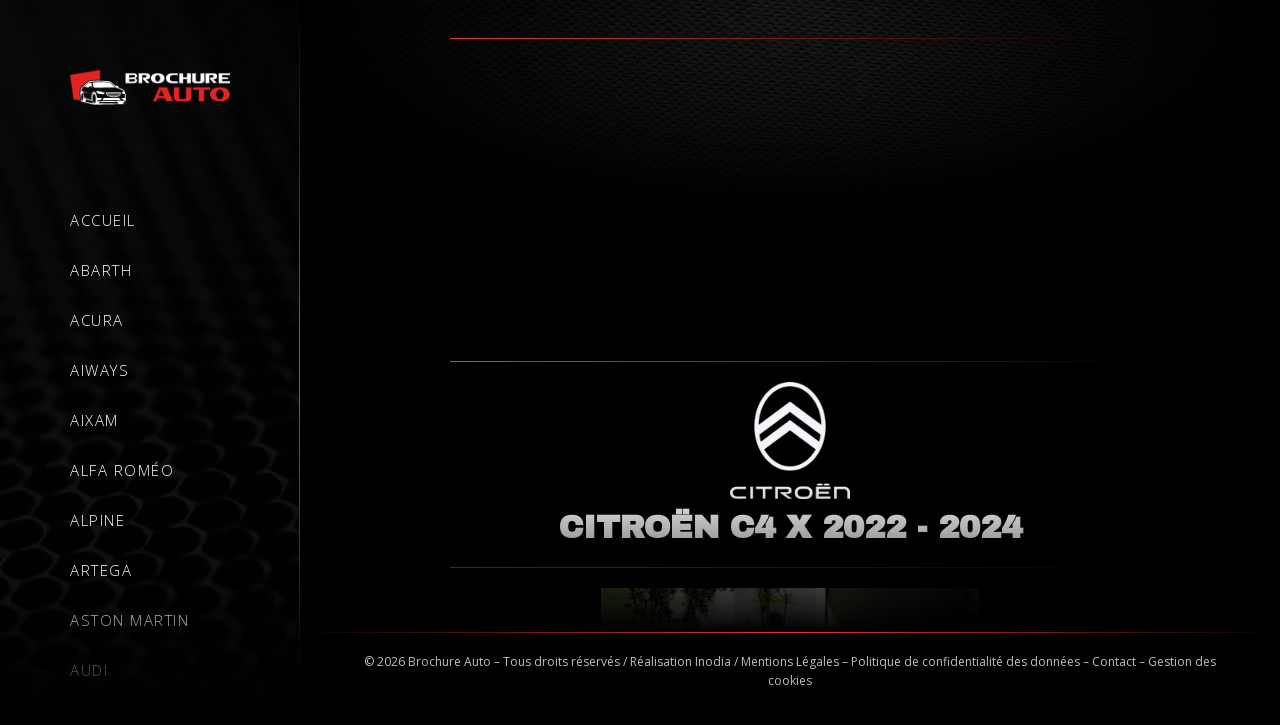

--- FILE ---
content_type: text/html; charset=UTF-8
request_url: https://www.brochure-catalogue-voiture-neuve.fr/brochures/citroen/c4-x/citroen-c4-x-2022/FRA-10-2022/telechargement/
body_size: 21400
content:
<!DOCTYPE html>

<html lang="fr-FR" prefix="og: https://ogp.me/ns#">

<head>
    
<script>
    var cookie = readCookie();
    function readCookie()
    {
        var a = 'inodia-cookies-choices';
        var b = document.cookie.match('(^|[^;]+)\\s*' + a + '\\s*=\\s*([^;]+)');
        return b ? JSON.parse(decodeURIComponent(b.pop())) : false;
    }
</script>

	<meta charset="UTF-8">
	<meta name="viewport" content="width=device-width, initial-scale=1">
	<meta name="theme-color" content="#000000">
	<link rel="profile" href="http://gmpg.org/xfn/11">
	
<!-- SEO par Rank Math - https://s.rankmath.com/home -->
<title>Téléchargement - Brochures Citroën C4 X - 2022 - Brochure Catalogue Voiture Neuve</title><style id="rocket-critical-css">:root{--bdt-breakpoint-s:640px;--bdt-breakpoint-m:960px;--bdt-breakpoint-l:1200px;--bdt-breakpoint-xl:1600px}:root{--bdt-leader-fill-content:.}.screen-reader-text{border:0;clip:rect(1px,1px,1px,1px);-webkit-clip-path:inset(50%);clip-path:inset(50%);height:1px;margin:-1px;overflow:hidden;padding:0;position:absolute;width:1px;word-wrap:normal!important}@font-face{font-family:"page-builder-framework";src:url(https://www.brochure-catalogue-voiture-neuve.fr/public/themes/page-builder-framework/fonts/page-builder-framework.woff2) format("woff2"),url(https://www.brochure-catalogue-voiture-neuve.fr/public/themes/page-builder-framework/fonts/page-builder-framework.woff) format("woff"),url(https://www.brochure-catalogue-voiture-neuve.fr/public/themes/page-builder-framework/fonts/page-builder-framework.ttf) format("truetype");font-weight:normal;font-style:normal}.wpbff{font-family:"page-builder-framework"!important;font-style:normal;font-weight:normal;font-variant:normal;text-transform:none;line-height:1;-webkit-font-smoothing:antialiased;-moz-osx-font-smoothing:grayscale}.wpbff-arrow-up:before{content:""}html{-webkit-text-size-adjust:100%}body{margin:0}main{display:block}a{background-color:transparent}img{border-style:none}button,input{font-family:inherit;margin:0}button,input{overflow:visible}button{text-transform:none}button{-webkit-appearance:button}button::-moz-focus-inner{border-style:none;padding:0}button:-moz-focusring{outline:1px dotted ButtonText}[type=checkbox]{-webkit-box-sizing:border-box;box-sizing:border-box;padding:0}::-webkit-file-upload-button{-webkit-appearance:button;font:inherit}:root{--base-color:#dedee5;--base-color-alt:#f5f5f7;--brand-color:#3e4349;--brand-color-alt:#6d7680;--accent-color:#3ba9d2;--accent-color-alt:#79c4e0}.wpbf-container{max-width:1200px;padding:0 20px}.wpbf-container-center{margin-left:auto;margin-right:auto}.wpbf-container:before,.wpbf-container:after{content:"";display:table}.wpbf-container:after{clear:both}.wpbf-grid{margin-left:-35px;display:-webkit-box;display:-ms-flexbox;display:flex;-ms-flex-wrap:wrap;flex-wrap:wrap}.wpbf-grid>*{width:100%;padding-left:35px}.wpbf-grid-medium{margin-left:-25px}.wpbf-grid-medium>*{padding-left:25px}.wpbf-grid>*{float:left}.wpbf-grid:before,.wpbf-grid:after{content:"";display:block;overflow:hidden}.wpbf-grid:after{clear:both}.wpbf-padding-medium{padding-top:40px;padding-bottom:40px}body{font-family:Helvetica,Arial,sans-serif;color:var(--brand-color-alt);font-size:16px;line-height:1.7}button,input{font-size:16px}h1,h2{color:var(--brand-color);font-family:Helvetica,Arial,sans-serif;margin:0 0 20px 0;font-weight:700;line-height:1.2}h1{font-size:32px}h2{font-size:28px}:focus{outline:1px dotted rgba(0,0,0,.6)}.screen-reader-text{border:0;clip:rect(1px,1px,1px,1px);-webkit-clip-path:inset(50%);clip-path:inset(50%);height:1px;margin:-1px;overflow:hidden;padding:0;position:absolute;width:1px;word-wrap:normal!important}*,*:before,*:after{-webkit-box-sizing:border-box;-o-box-sizing:border-box;-ms-box-sizing:border-box;box-sizing:border-box}p{margin:0;padding:0}button{line-height:1.7;border:none;background:transparent;color:inherit}p{margin-bottom:20px}ul{margin:0 0 20px 0}img{vertical-align:middle;max-width:100%;height:auto}a{text-decoration:none;outline:none;color:var(--accent-color)}body{background:#fff;overflow-x:hidden}.wpbf-page{position:relative;-ms-word-wrap:break-word;word-wrap:break-word}.wpbf-no-sidebar .wpbf-main.wpbf-medium-2-3{width:100%}.wpbf-no-sidebar .wpbf-main-grid{margin-left:0;margin-right:0}.wpbf-no-sidebar .wpbf-main-grid>*{padding-left:0;padding-right:0}.scrolltop{position:fixed;width:40px;height:40px;text-align:center;line-height:40px;z-index:222;background:rgba(0,0,0,.5);bottom:20px;right:20px;display:none;color:#fff}@media (min-width:769px){.wpbf-medium-2-3{width:66.666%}}@media screen and (max-width:480px){.wpbf-padding-medium{padding-top:20px;padding-bottom:20px}}@font-face{font-family:eicons;src:url(https://www.brochure-catalogue-voiture-neuve.fr/public/plugins/elementor/assets/lib/eicons/fonts/eicons.eot?5.12.0);src:url(https://www.brochure-catalogue-voiture-neuve.fr/public/plugins/elementor/assets/lib/eicons/fonts/eicons.eot?5.12.0#iefix) format("embedded-opentype"),url(https://www.brochure-catalogue-voiture-neuve.fr/public/plugins/elementor/assets/lib/eicons/fonts/eicons.woff2?5.12.0) format("woff2"),url(https://www.brochure-catalogue-voiture-neuve.fr/public/plugins/elementor/assets/lib/eicons/fonts/eicons.woff?5.12.0) format("woff"),url(https://www.brochure-catalogue-voiture-neuve.fr/public/plugins/elementor/assets/lib/eicons/fonts/eicons.ttf?5.12.0) format("truetype"),url(https://www.brochure-catalogue-voiture-neuve.fr/public/plugins/elementor/assets/lib/eicons/fonts/eicons.svg?5.12.0#eicon) format("svg");font-weight:400;font-style:normal}[class^=eicon]{display:inline-block;font-family:eicons;font-size:inherit;font-weight:400;font-style:normal;font-variant:normal;line-height:1;text-rendering:auto;-webkit-font-smoothing:antialiased;-moz-osx-font-smoothing:grayscale}.eicon-menu-bar:before{content:'\e816'}.elementor-column-gap-default>.elementor-row>.elementor-column>.elementor-element-populated{padding:10px}@media (max-width:767px){.elementor-column{width:100%}}.elementor-screen-only,.screen-reader-text{position:absolute;top:-10000em;width:1px;height:1px;margin:-1px;padding:0;overflow:hidden;clip:rect(0,0,0,0);border:0}.elementor-clearfix:after{content:"";display:block;clear:both;width:0;height:0}.elementor{-webkit-hyphens:manual;-ms-hyphens:manual;hyphens:manual}.elementor *,.elementor :after,.elementor :before{-webkit-box-sizing:border-box;box-sizing:border-box}.elementor a{-webkit-box-shadow:none;box-shadow:none;text-decoration:none}.elementor img{height:auto;max-width:100%;border:none;-webkit-border-radius:0;border-radius:0;-webkit-box-shadow:none;box-shadow:none}:root{--page-title-display:block}h1.entry-title{display:var(--page-title-display)}.elementor-section{position:relative}.elementor-section .elementor-container{display:-webkit-box;display:-ms-flexbox;display:flex;margin-right:auto;margin-left:auto;position:relative}@media (max-width:1024px){.elementor-section .elementor-container{-ms-flex-wrap:wrap;flex-wrap:wrap}}.elementor-section.elementor-section-boxed>.elementor-container{max-width:1140px}.elementor-row{width:100%;display:-webkit-box;display:-ms-flexbox;display:flex}@media (max-width:1024px){.elementor-row{-ms-flex-wrap:wrap;flex-wrap:wrap}}.elementor-widget-wrap{position:relative;width:100%;-ms-flex-wrap:wrap;flex-wrap:wrap;-ms-flex-line-pack:start;align-content:flex-start}.elementor:not(.elementor-bc-flex-widget) .elementor-widget-wrap{display:-webkit-box;display:-ms-flexbox;display:flex}.elementor-widget-wrap>.elementor-element{width:100%}.elementor-widget{position:relative}.elementor-column{min-height:1px}.elementor-column,.elementor-column-wrap{position:relative;display:-webkit-box;display:-ms-flexbox;display:flex}.elementor-column-wrap{width:100%}@media (min-width:768px){.elementor-column.elementor-col-50{width:50%}.elementor-column.elementor-col-100{width:100%}}@media (max-width:767px){.elementor-column{width:100%}}@media (min-width:1025px){#elementor-device-mode:after{content:"desktop"}}@media (min-width:-1px){#elementor-device-mode:after{content:"widescreen"}}@media (max-width:-1px){#elementor-device-mode:after{content:"laptop";content:"tablet_extra"}}@media (max-width:1024px){#elementor-device-mode:after{content:"tablet"}}@media (max-width:-1px){#elementor-device-mode:after{content:"mobile_extra"}}@media (max-width:767px){#elementor-device-mode:after{content:"mobile"}}[class^=eicon]{display:inline-block;font-family:eicons;font-size:inherit;font-weight:400;font-style:normal;font-variant:normal;line-height:1;text-rendering:auto;-webkit-font-smoothing:antialiased;-moz-osx-font-smoothing:grayscale}.eicon-menu-bar:before{content:"\e816"}.elementor-widget-image{text-align:center}.elementor-widget-image a{display:inline-block}.elementor-widget-image img{vertical-align:middle;display:inline-block}.elementor-kit-11{--e-global-color-primary:#FFFFFF;--e-global-color-secondary:#54595F;--e-global-color-text:#7A7A7A;--e-global-color-accent:#61CE70;--e-global-color-1e53c79e:#4054B2;--e-global-color-5ddbf3db:#23A455;--e-global-color-142593fc:#000;--e-global-color-7b49753f:#FFF;--e-global-typography-primary-font-family:"Open Sans";--e-global-typography-primary-font-weight:600;--e-global-typography-secondary-font-family:"Open Sans";--e-global-typography-secondary-font-weight:400;--e-global-typography-text-font-family:"Open Sans";--e-global-typography-text-font-weight:400;--e-global-typography-accent-font-family:"Open Sans";--e-global-typography-accent-font-weight:500}.elementor-section.elementor-section-boxed>.elementor-container{max-width:1140px}h1.entry-title{display:var(--page-title-display)}@media (max-width:1024px){.elementor-section.elementor-section-boxed>.elementor-container{max-width:1024px}}@media (max-width:767px){.elementor-section.elementor-section-boxed>.elementor-container{max-width:767px}}.elementor-location-header:before{content:"";display:table;clear:both}.elementor-item:after,.elementor-item:before{display:block;position:absolute}.elementor-item:not(:hover):not(:focus):not(.elementor-item-active):not(.highlighted):after,.elementor-item:not(:hover):not(:focus):not(.elementor-item-active):not(.highlighted):before{opacity:0}.elementor-nav-menu--main .elementor-nav-menu a{padding:13px 20px}.elementor-nav-menu--layout-horizontal{display:-webkit-box;display:-ms-flexbox;display:flex}.elementor-nav-menu--layout-horizontal .elementor-nav-menu{display:-webkit-box;display:-ms-flexbox;display:flex;-ms-flex-wrap:wrap;flex-wrap:wrap}.elementor-nav-menu--layout-horizontal .elementor-nav-menu a{white-space:nowrap}.elementor-nav-menu__align-left .elementor-nav-menu{margin-right:auto}.elementor-nav-menu__align-left .elementor-nav-menu{-webkit-box-pack:start;-ms-flex-pack:start;justify-content:flex-start}.elementor-widget-nav-menu .elementor-widget-container{display:-webkit-box;display:-ms-flexbox;display:flex;-webkit-box-orient:vertical;-webkit-box-direction:normal;-ms-flex-direction:column;flex-direction:column}.elementor-nav-menu{position:relative;z-index:2}.elementor-nav-menu:after{content:"\00a0";display:block;height:0;font:0/0 serif;clear:both;visibility:hidden;overflow:hidden}.elementor-nav-menu,.elementor-nav-menu li{display:block;list-style:none;margin:0;padding:0;line-height:normal}.elementor-nav-menu a,.elementor-nav-menu li{position:relative}.elementor-nav-menu li{border-width:0}.elementor-nav-menu a{display:-webkit-box;display:-ms-flexbox;display:flex;-webkit-box-align:center;-ms-flex-align:center;align-items:center}.elementor-nav-menu a{padding:10px 20px;line-height:20px}.elementor-menu-toggle{display:-webkit-box;display:-ms-flexbox;display:flex;-webkit-box-align:center;-ms-flex-align:center;align-items:center;-webkit-box-pack:center;-ms-flex-pack:center;justify-content:center;font-size:22px;padding:.25em;border:0 solid;border-radius:3px;background-color:rgba(0,0,0,.05);color:#494c4f}.elementor-nav-menu--dropdown{background-color:#fff;font-size:13px}.elementor-nav-menu--dropdown.elementor-nav-menu__container{margin-top:10px;-webkit-transform-origin:top;-ms-transform-origin:top;transform-origin:top;overflow:auto}.elementor-nav-menu--dropdown a{color:#494c4f}.elementor-nav-menu--toggle .elementor-menu-toggle:not(.elementor-active)+.elementor-nav-menu__container{-webkit-transform:scaleY(0);-ms-transform:scaleY(0);transform:scaleY(0);max-height:0}.elementor-nav-menu--stretch .elementor-nav-menu__container.elementor-nav-menu--dropdown{position:absolute;z-index:9997}@media (min-width:1025px){.elementor-nav-menu--dropdown-tablet .elementor-menu-toggle,.elementor-nav-menu--dropdown-tablet .elementor-nav-menu--dropdown{display:none}}@media (max-width:1024px){.elementor-nav-menu--dropdown-tablet .elementor-nav-menu--main{display:none}}.elementor-widget-text-editor{color:var(--e-global-color-text);font-family:var(--e-global-typography-text-font-family),Sans-serif;font-weight:var(--e-global-typography-text-font-weight)}.elementor-widget-nav-menu .elementor-nav-menu .elementor-item{font-family:var(--e-global-typography-primary-font-family),Sans-serif;font-weight:var(--e-global-typography-primary-font-weight)}.elementor-widget-nav-menu .elementor-nav-menu--main .elementor-item{color:var(--e-global-color-text);fill:var(--e-global-color-text)}.elementor-widget-nav-menu .elementor-nav-menu--main:not(.e--pointer-framed) .elementor-item:before,.elementor-widget-nav-menu .elementor-nav-menu--main:not(.e--pointer-framed) .elementor-item:after{background-color:var(--e-global-color-accent)}.elementor-widget-nav-menu .elementor-nav-menu--dropdown .elementor-item{font-family:var(--e-global-typography-accent-font-family),Sans-serif;font-weight:var(--e-global-typography-accent-font-weight)}.elementor-264 .elementor-element.elementor-element-2231a19:not(.elementor-motion-effects-element-type-background){background-color:#000000;background-image:url("https://www.brochure-catalogue-voiture-neuve.fr/public/uploads/2021/10/Texture-Header.jpg");background-position:top center;background-repeat:repeat;background-size:cover}.elementor-264 .elementor-element.elementor-element-c974e04 .elementor-menu-toggle{margin:0 auto}.elementor-296 .elementor-element.elementor-element-15c4450:not(.elementor-motion-effects-element-type-background){background-color:var(--e-global-color-142593fc)}.elementor-296 .elementor-element.elementor-element-ae7b884{text-align:center}:root{--base-color:#dedee5;--base-color-alt:#f5f5f7;--brand-color:#3e4349;--brand-color-alt:#6d7680;--accent-color:#3ba9d2;--accent-color-alt:#79c4e0}@import "assets/css/globals.css" screen;@import "assets/css/cookies.css" screen;#content #inner-content .title_container{width:100%;max-width:100%;margin:auto}#content #inner-content{padding:150px}button{background:rgb(240 53 44);color:#fff;padding:10px 30px;margin:15px 0;font-weight:600;text-transform:uppercase}html{background:#000}body,body .elementor-text-editor,body p{font-size:15px;color:rgba(255,255,255,.75)}body p a,body a{color:rgba(240,53,44,1)}#content,#footer{width:calc(100% - 300px);margin-left:300px;background:#000}#content{background:#000 url(/public/uploads/2021/10/Texture-Top-Page.jpg) no-repeat center top;background-size:100% auto}.title_container{position:relative}h1{color:#fff;font-family:'Archivo Black',sans-serif;text-transform:uppercase}h2{font-family:'Archivo Black',sans-serif!important;color:#fff;font-size:30px;text-transform:uppercase;margin:0px 0 50px 0!important;line-height:1}#container .elementor-location-header{position:fixed;height:100vh;width:300px;top:0;left:0;z-index:9000}#container .elementor-location-header .elementor-section-wrap{height:100%}#container .elementor-location-header .elementor-section-wrap #header{height:100%;padding:50px;position:relative}#container .elementor-location-header .elementor-section-wrap #header::before{content:"";display:block;position:absolute;top:0;right:0;width:1px;height:100vh;background:linear-gradient(0deg,rgba(0,0,0,1) 0%,rgba(240,53,44,1) 50%,rgba(0,0,0,1) 100%)}#footer::after,#container #header::after{content:"";display:block;position:absolute;bottom:0;right:0;width:100%;height:150px;z-index:10000;background:linear-gradient(0deg,rgba(0,0,0,1) 0%,rgba(0,0,0,0) 100%)}#footer::after{bottom:initial;top:-150px}#container #header .section_interne .elementor-row{display:flex;flex-direction:column}#container #header .section_interne .elementor-row .menu,#container #header .section_interne .elementor-row .logo{width:100%}#container #header .section_interne .elementor-row .logo{margin-bottom:70px}#container #header .section_interne .elementor-row .menu{height:calc(100vh - 160px);position:relative;overflow:scroll}#container #header .section_interne .elementor-row .menu ul{display:flex;flex-direction:column;padding-bottom:100px}#container #header .section_interne .elementor-row .menu ul li{margin:15px 0}#container #header .section_interne .elementor-row .menu ul li a{padding:0;text-transform:uppercase;letter-spacing:0.1em;color:#fff;font-weight:300;transform:font-weight ease 0;background:linear-gradient(-90deg,rgba(240,53,44,1) 0%,rgba(0,0,0,1) 100%);background-size:0px 0px;background-position:0% 50%;background-repeat:no-repeat;padding-left:0}#container #header .section_interne .elementor-row .menu{-ms-overflow-style:none;scrollbar-width:none}#container #header .section_interne .elementor-row .menu::-webkit-scrollbar{display:none}#footer{position:fixed;padding:10px 50px;bottom:0;right:0}#footer::before{content:"";display:block;position:absolute;top:0;right:0;width:100%;height:1px;background:linear-gradient(90deg,rgba(0,0,0,1) 0%,rgba(240,53,44,1) 50%,rgba(0,0,0,1) 100%)}#footer .elementor-text-editor{font-size:12px}#footer .elementor-text-editor a{color:rgba(255,255,255,.75)}body.page-template-brochure_auto #content #inner-content .title_container:after{content:'';display:block;widows:100%;height:1px;background:linear-gradient(90deg,rgba(240,53,44,1) 0%,rgba(0,0,0,1) 100%);margin-bottom:20px}body.page-template-brochure_auto #content #inner-content .title_container img{max-width:120px}body.page-template-brochure_auto #content #inner-content ul{margin-top:30px;padding:0;list-style:none}body.page-template-brochure_auto #content #inner-content #main ul li{padding:0;margin-bottom:1rem}body.page-template-brochure_auto #content #inner-content #main ul li a{display:block;padding:20px;color:#fff;border:1px solid #fff;border-radius:3px;text-transform:uppercase}body.page-template-brochure_auto #content #inner-content ul li::before{content:'';display:none}@media screen and (max-width:1250px){#footer::after{z-index:1}#footer::before{z-index:2;width:80%}#container #header::after{bottom:-6px}#content #inner-content{padding:90px 20px}h2{font-size:22px}#content #inner-content #main ul{padding-left:10px}}@media screen and (max-width:1024px){#container .elementor-location-header{position:fixed;height:90px;width:100%;top:0;left:0;z-index:9970}#content,#footer{width:100%;margin-left:0;background:#000}#container .elementor-location-header .elementor-section-wrap #header::before,#container .elementor-location-header .elementor-section-wrap #header::after{display:none}#footer::before{z-index:2;width:100%}#container #header .section_interne .elementor-row .menu{height:initial;position:relative}#container #header .section_interne .elementor-row{display:flex;flex-wrap:wrap!important;justify-content:space-between;flex-direction:initial}#container #header .section_interne .elementor-row .menu,#container #header .section_interne .elementor-row .logo{width:50%}#header .menu .elementor-menu-toggle{margin:0 0 0 auto}#header .logo .elementor-image{text-align:start}#container .elementor-location-header .elementor-section-wrap #header{height:100%;padding:0 50px;position:relative;display:flex;align-content:center;justify-content:space-between}#container .elementor-location-header .elementor-section-wrap #header .elementor-container.elementor-column-gap-default{align-content:center;margin:0;width:100%}#container #header .section_interne .elementor-row .logo{margin-bottom:0}.elementor-nav-menu--stretch .elementor-nav-menu__container.elementor-nav-menu--dropdown{position:fixed;z-index:11000;width:100%!important;top:80px!important;left:0!important;background:#000}#container #header .section_interne .elementor-row .menu ul li a{display:table;margin:0 auto;font-size:15px}#header .elementor-menu-toggle{font-size:45px;padding:0;color:#fff}.elementor-menu-toggle i{font-size:35px}}@media screen and (max-width:767px){h1{font-size:20px;font-family:Helvetica,Arial,sans-serif}h2{font-size:17px}#content,#footer{width:100%;position:static;margin:0}}@media screen and (max-width:575px){#container #header .section_interne .elementor-row .menu{width:70px}#container #header .section_interne .elementor-row .logo{width:70%}#container .elementor-location-header .elementor-section-wrap #header{padding:0 20px}}@media screen and (max-width:375px){#content #inner-content{padding:120px 15px}body,body .elementor-text-editor,body p{font-size:14px}}</style><link rel="preload" as="style" href="https://fonts.googleapis.com/css?family=Open%20Sans%3A100%2C100italic%2C200%2C200italic%2C300%2C300italic%2C400%2C400italic%2C500%2C500italic%2C600%2C600italic%2C700%2C700italic%2C800%2C800italic%2C900%2C900italic&#038;display=swap" /><link rel="stylesheet" href="https://fonts.googleapis.com/css?family=Open%20Sans%3A100%2C100italic%2C200%2C200italic%2C300%2C300italic%2C400%2C400italic%2C500%2C500italic%2C600%2C600italic%2C700%2C700italic%2C800%2C800italic%2C900%2C900italic&#038;display=swap" media="print" onload="this.media='all'" /><noscript><link rel="preload" href="https://fonts.googleapis.com/css?family=Open%20Sans%3A100%2C100italic%2C200%2C200italic%2C300%2C300italic%2C400%2C400italic%2C500%2C500italic%2C600%2C600italic%2C700%2C700italic%2C800%2C800italic%2C900%2C900italic&#038;display=swap" data-rocket-async="style" as="style" onload="this.onload=null;this.rel='stylesheet'" /></noscript>
<meta name="description" content="Téléchargez la brochure Citroën C4 X - 2022 de votre choix."/>
<meta name="robots" content="noindex, nofollow"/>
<meta property="og:locale" content="fr_FR" />
<meta property="og:type" content="article" />
<meta property="og:title" content="Téléchargement - Brochures Citroën C4 X - 2022 - Brochure Catalogue Voiture Neuve" />
<meta property="og:description" content="Téléchargez la brochure Citroën C4 X - 2022 de votre choix." />
<meta property="og:url" content="https://www.brochure-catalogue-voiture-neuve.fr/brochures/citroen/c4-x/citroen-c4-x-2022/FRA-10-2022/telechargement" />
<meta property="og:site_name" content="Brochure Catalogue Voiture Neuve" />
<meta property="og:updated_time" content="2022-01-04T08:50:33+01:00" />
<meta property="article:published_time" content="2021-10-07T16:28:19+02:00" />
<meta property="article:modified_time" content="2022-01-04T08:50:33+01:00" />
<meta name="twitter:card" content="summary_large_image" />
<meta name="twitter:title" content="Téléchargement - Brochures Citroën C4 X - 2022 - Brochure Catalogue Voiture Neuve" />
<meta name="twitter:description" content="Téléchargez la brochure Citroën C4 X - 2022 de votre choix." />
<meta name="twitter:label1" content="Time to read" />
<meta name="twitter:data1" content="Less than a minute" />
<script type="application/ld+json" class="rank-math-schema">{"@context":"https://schema.org","@graph":[{"@type":["Person","Organization"],"@id":"https://www.brochure-catalogue-voiture-neuve.fr/#person","name":"Wordpress"},{"@type":"WebSite","@id":"https://www.brochure-catalogue-voiture-neuve.fr/#website","url":"https://www.brochure-catalogue-voiture-neuve.fr","name":"Wordpress","publisher":{"@id":"https://www.brochure-catalogue-voiture-neuve.fr/#person"},"inLanguage":"fr-FR"},{"@type":"Person","@id":"https://www.brochure-catalogue-voiture-neuve.fr/author/brochureauto/","name":"brochureauto","url":"https://www.brochure-catalogue-voiture-neuve.fr/author/brochureauto/","image":{"@type":"ImageObject","@id":"https://secure.gravatar.com/avatar/566271c9c7dd6b9920dae8be5752eefd?s=96&amp;d=mm&amp;r=g","url":"https://secure.gravatar.com/avatar/566271c9c7dd6b9920dae8be5752eefd?s=96&amp;d=mm&amp;r=g","caption":"brochureauto","inLanguage":"fr-FR"}},{"@type":"WebPage","@id":"https://www.brochure-catalogue-voiture-neuve.fr/brochures/citroen/c4-x/citroen-c4-x-2022/FRA-10-2022/telechargement#webpage","url":"https://www.brochure-catalogue-voiture-neuve.fr/brochures/citroen/c4-x/citroen-c4-x-2022/FRA-10-2022/telechargement","name":"T\u00e9l\u00e9chargement - Brochures Citro\u00ebn C4 X - 2022 - Brochure Catalogue Voiture Neuve","datePublished":"2021-10-07T16:28:19+02:00","dateModified":"2022-01-04T08:50:33+01:00","author":{"@id":"https://www.brochure-catalogue-voiture-neuve.fr/author/brochureauto/"},"isPartOf":{"@id":"https://www.brochure-catalogue-voiture-neuve.fr/#website"},"inLanguage":"fr-FR"},{"@type":"Article","headline":"T\u00e9l\u00e9chargement - Brochures Citro\u00ebn C4 X - 2022 - Brochure Catalogue Voiture Neuve","datePublished":"2021-10-07T16:28:19+02:00","dateModified":"2022-01-04T08:50:33+01:00","author":{"@id":"https://www.brochure-catalogue-voiture-neuve.fr/author/brochureauto/"},"publisher":{"@id":"https://www.brochure-catalogue-voiture-neuve.fr/#person"},"description":"T\u00e9l\u00e9chargez la brochure Citro\u00ebn C4 X - 2022 de votre choix.","name":"T\u00e9l\u00e9chargement - Brochures Citro\u00ebn C4 X - 2022 - Brochure Catalogue Voiture Neuve","@id":"https://www.brochure-catalogue-voiture-neuve.fr/brochures/citroen/c4-x/citroen-c4-x-2022/FRA-10-2022/telechargement#richSnippet","isPartOf":{"@id":"https://www.brochure-catalogue-voiture-neuve.fr/brochures/citroen/c4-x/citroen-c4-x-2022/FRA-10-2022/telechargement#webpage"},"inLanguage":"fr-FR","mainEntityOfPage":{"@id":"https://www.brochure-catalogue-voiture-neuve.fr/brochures/citroen/c4-x/citroen-c4-x-2022/FRA-10-2022/telechargement#webpage"}}]}</script>
<!-- /Extension Rank Math WordPress SEO -->

<link rel='dns-prefetch' href='//www.brochure-catalogue-voiture-neuve.fr' />
<link rel='dns-prefetch' href='//www.google.com' />
<link href='https://fonts.gstatic.com' crossorigin rel='preconnect' />
<!-- brochure-catalogue-voiture-neuve.fr is managing ads with Advanced Ads 1.31.1 – https://wpadvancedads.com/ --><!--noptimize--><script id="broch-ready">
			window.advanced_ads_ready=function(e,a){a=a||"complete";var d=function(e){return"interactive"===a?"loading"!==e:"complete"===e};d(document.readyState)?e():document.addEventListener("readystatechange",(function(a){d(a.target.readyState)&&e()}),{once:"interactive"===a})},window.advanced_ads_ready_queue=window.advanced_ads_ready_queue||[];		</script>
		<!--/noptimize--><link rel='preload'  href='https://www.brochure-catalogue-voiture-neuve.fr/public/plugins/bdthemes-element-pack/assets/css/bdt-uikit.css?ver=3.7.2' data-rocket-async="style" as="style" onload="this.onload=null;this.rel='stylesheet'" media='all' />
<link rel='preload'  href='https://www.brochure-catalogue-voiture-neuve.fr/public/plugins/bdthemes-element-pack/assets/css/element-pack-site.css?ver=5.15.1' data-rocket-async="style" as="style" onload="this.onload=null;this.rel='stylesheet'" media='all' />
<link rel='preload'  href='https://www.brochure-catalogue-voiture-neuve.fr/wp-includes/css/dist/block-library/style.min.css?ver=6.4.1' data-rocket-async="style" as="style" onload="this.onload=null;this.rel='stylesheet'" media='all' />
<style id='classic-theme-styles-inline-css'>
/*! This file is auto-generated */
.wp-block-button__link{color:#fff;background-color:#32373c;border-radius:9999px;box-shadow:none;text-decoration:none;padding:calc(.667em + 2px) calc(1.333em + 2px);font-size:1.125em}.wp-block-file__button{background:#32373c;color:#fff;text-decoration:none}
</style>
<style id='global-styles-inline-css'>
body{--wp--preset--color--black: #000000;--wp--preset--color--cyan-bluish-gray: #abb8c3;--wp--preset--color--white: #ffffff;--wp--preset--color--pale-pink: #f78da7;--wp--preset--color--vivid-red: #cf2e2e;--wp--preset--color--luminous-vivid-orange: #ff6900;--wp--preset--color--luminous-vivid-amber: #fcb900;--wp--preset--color--light-green-cyan: #7bdcb5;--wp--preset--color--vivid-green-cyan: #00d084;--wp--preset--color--pale-cyan-blue: #8ed1fc;--wp--preset--color--vivid-cyan-blue: #0693e3;--wp--preset--color--vivid-purple: #9b51e0;--wp--preset--gradient--vivid-cyan-blue-to-vivid-purple: linear-gradient(135deg,rgba(6,147,227,1) 0%,rgb(155,81,224) 100%);--wp--preset--gradient--light-green-cyan-to-vivid-green-cyan: linear-gradient(135deg,rgb(122,220,180) 0%,rgb(0,208,130) 100%);--wp--preset--gradient--luminous-vivid-amber-to-luminous-vivid-orange: linear-gradient(135deg,rgba(252,185,0,1) 0%,rgba(255,105,0,1) 100%);--wp--preset--gradient--luminous-vivid-orange-to-vivid-red: linear-gradient(135deg,rgba(255,105,0,1) 0%,rgb(207,46,46) 100%);--wp--preset--gradient--very-light-gray-to-cyan-bluish-gray: linear-gradient(135deg,rgb(238,238,238) 0%,rgb(169,184,195) 100%);--wp--preset--gradient--cool-to-warm-spectrum: linear-gradient(135deg,rgb(74,234,220) 0%,rgb(151,120,209) 20%,rgb(207,42,186) 40%,rgb(238,44,130) 60%,rgb(251,105,98) 80%,rgb(254,248,76) 100%);--wp--preset--gradient--blush-light-purple: linear-gradient(135deg,rgb(255,206,236) 0%,rgb(152,150,240) 100%);--wp--preset--gradient--blush-bordeaux: linear-gradient(135deg,rgb(254,205,165) 0%,rgb(254,45,45) 50%,rgb(107,0,62) 100%);--wp--preset--gradient--luminous-dusk: linear-gradient(135deg,rgb(255,203,112) 0%,rgb(199,81,192) 50%,rgb(65,88,208) 100%);--wp--preset--gradient--pale-ocean: linear-gradient(135deg,rgb(255,245,203) 0%,rgb(182,227,212) 50%,rgb(51,167,181) 100%);--wp--preset--gradient--electric-grass: linear-gradient(135deg,rgb(202,248,128) 0%,rgb(113,206,126) 100%);--wp--preset--gradient--midnight: linear-gradient(135deg,rgb(2,3,129) 0%,rgb(40,116,252) 100%);--wp--preset--font-size--small: 14px;--wp--preset--font-size--medium: 20px;--wp--preset--font-size--large: 20px;--wp--preset--font-size--x-large: 42px;--wp--preset--font-size--tiny: 12px;--wp--preset--font-size--regular: 16px;--wp--preset--font-size--larger: 32px;--wp--preset--font-size--extra: 44px;--wp--preset--spacing--20: 0.44rem;--wp--preset--spacing--30: 0.67rem;--wp--preset--spacing--40: 1rem;--wp--preset--spacing--50: 1.5rem;--wp--preset--spacing--60: 2.25rem;--wp--preset--spacing--70: 3.38rem;--wp--preset--spacing--80: 5.06rem;--wp--preset--shadow--natural: 6px 6px 9px rgba(0, 0, 0, 0.2);--wp--preset--shadow--deep: 12px 12px 50px rgba(0, 0, 0, 0.4);--wp--preset--shadow--sharp: 6px 6px 0px rgba(0, 0, 0, 0.2);--wp--preset--shadow--outlined: 6px 6px 0px -3px rgba(255, 255, 255, 1), 6px 6px rgba(0, 0, 0, 1);--wp--preset--shadow--crisp: 6px 6px 0px rgba(0, 0, 0, 1);}:where(.is-layout-flex){gap: 0.5em;}:where(.is-layout-grid){gap: 0.5em;}body .is-layout-flow > .alignleft{float: left;margin-inline-start: 0;margin-inline-end: 2em;}body .is-layout-flow > .alignright{float: right;margin-inline-start: 2em;margin-inline-end: 0;}body .is-layout-flow > .aligncenter{margin-left: auto !important;margin-right: auto !important;}body .is-layout-constrained > .alignleft{float: left;margin-inline-start: 0;margin-inline-end: 2em;}body .is-layout-constrained > .alignright{float: right;margin-inline-start: 2em;margin-inline-end: 0;}body .is-layout-constrained > .aligncenter{margin-left: auto !important;margin-right: auto !important;}body .is-layout-constrained > :where(:not(.alignleft):not(.alignright):not(.alignfull)){max-width: var(--wp--style--global--content-size);margin-left: auto !important;margin-right: auto !important;}body .is-layout-constrained > .alignwide{max-width: var(--wp--style--global--wide-size);}body .is-layout-flex{display: flex;}body .is-layout-flex{flex-wrap: wrap;align-items: center;}body .is-layout-flex > *{margin: 0;}body .is-layout-grid{display: grid;}body .is-layout-grid > *{margin: 0;}:where(.wp-block-columns.is-layout-flex){gap: 2em;}:where(.wp-block-columns.is-layout-grid){gap: 2em;}:where(.wp-block-post-template.is-layout-flex){gap: 1.25em;}:where(.wp-block-post-template.is-layout-grid){gap: 1.25em;}.has-black-color{color: var(--wp--preset--color--black) !important;}.has-cyan-bluish-gray-color{color: var(--wp--preset--color--cyan-bluish-gray) !important;}.has-white-color{color: var(--wp--preset--color--white) !important;}.has-pale-pink-color{color: var(--wp--preset--color--pale-pink) !important;}.has-vivid-red-color{color: var(--wp--preset--color--vivid-red) !important;}.has-luminous-vivid-orange-color{color: var(--wp--preset--color--luminous-vivid-orange) !important;}.has-luminous-vivid-amber-color{color: var(--wp--preset--color--luminous-vivid-amber) !important;}.has-light-green-cyan-color{color: var(--wp--preset--color--light-green-cyan) !important;}.has-vivid-green-cyan-color{color: var(--wp--preset--color--vivid-green-cyan) !important;}.has-pale-cyan-blue-color{color: var(--wp--preset--color--pale-cyan-blue) !important;}.has-vivid-cyan-blue-color{color: var(--wp--preset--color--vivid-cyan-blue) !important;}.has-vivid-purple-color{color: var(--wp--preset--color--vivid-purple) !important;}.has-black-background-color{background-color: var(--wp--preset--color--black) !important;}.has-cyan-bluish-gray-background-color{background-color: var(--wp--preset--color--cyan-bluish-gray) !important;}.has-white-background-color{background-color: var(--wp--preset--color--white) !important;}.has-pale-pink-background-color{background-color: var(--wp--preset--color--pale-pink) !important;}.has-vivid-red-background-color{background-color: var(--wp--preset--color--vivid-red) !important;}.has-luminous-vivid-orange-background-color{background-color: var(--wp--preset--color--luminous-vivid-orange) !important;}.has-luminous-vivid-amber-background-color{background-color: var(--wp--preset--color--luminous-vivid-amber) !important;}.has-light-green-cyan-background-color{background-color: var(--wp--preset--color--light-green-cyan) !important;}.has-vivid-green-cyan-background-color{background-color: var(--wp--preset--color--vivid-green-cyan) !important;}.has-pale-cyan-blue-background-color{background-color: var(--wp--preset--color--pale-cyan-blue) !important;}.has-vivid-cyan-blue-background-color{background-color: var(--wp--preset--color--vivid-cyan-blue) !important;}.has-vivid-purple-background-color{background-color: var(--wp--preset--color--vivid-purple) !important;}.has-black-border-color{border-color: var(--wp--preset--color--black) !important;}.has-cyan-bluish-gray-border-color{border-color: var(--wp--preset--color--cyan-bluish-gray) !important;}.has-white-border-color{border-color: var(--wp--preset--color--white) !important;}.has-pale-pink-border-color{border-color: var(--wp--preset--color--pale-pink) !important;}.has-vivid-red-border-color{border-color: var(--wp--preset--color--vivid-red) !important;}.has-luminous-vivid-orange-border-color{border-color: var(--wp--preset--color--luminous-vivid-orange) !important;}.has-luminous-vivid-amber-border-color{border-color: var(--wp--preset--color--luminous-vivid-amber) !important;}.has-light-green-cyan-border-color{border-color: var(--wp--preset--color--light-green-cyan) !important;}.has-vivid-green-cyan-border-color{border-color: var(--wp--preset--color--vivid-green-cyan) !important;}.has-pale-cyan-blue-border-color{border-color: var(--wp--preset--color--pale-cyan-blue) !important;}.has-vivid-cyan-blue-border-color{border-color: var(--wp--preset--color--vivid-cyan-blue) !important;}.has-vivid-purple-border-color{border-color: var(--wp--preset--color--vivid-purple) !important;}.has-vivid-cyan-blue-to-vivid-purple-gradient-background{background: var(--wp--preset--gradient--vivid-cyan-blue-to-vivid-purple) !important;}.has-light-green-cyan-to-vivid-green-cyan-gradient-background{background: var(--wp--preset--gradient--light-green-cyan-to-vivid-green-cyan) !important;}.has-luminous-vivid-amber-to-luminous-vivid-orange-gradient-background{background: var(--wp--preset--gradient--luminous-vivid-amber-to-luminous-vivid-orange) !important;}.has-luminous-vivid-orange-to-vivid-red-gradient-background{background: var(--wp--preset--gradient--luminous-vivid-orange-to-vivid-red) !important;}.has-very-light-gray-to-cyan-bluish-gray-gradient-background{background: var(--wp--preset--gradient--very-light-gray-to-cyan-bluish-gray) !important;}.has-cool-to-warm-spectrum-gradient-background{background: var(--wp--preset--gradient--cool-to-warm-spectrum) !important;}.has-blush-light-purple-gradient-background{background: var(--wp--preset--gradient--blush-light-purple) !important;}.has-blush-bordeaux-gradient-background{background: var(--wp--preset--gradient--blush-bordeaux) !important;}.has-luminous-dusk-gradient-background{background: var(--wp--preset--gradient--luminous-dusk) !important;}.has-pale-ocean-gradient-background{background: var(--wp--preset--gradient--pale-ocean) !important;}.has-electric-grass-gradient-background{background: var(--wp--preset--gradient--electric-grass) !important;}.has-midnight-gradient-background{background: var(--wp--preset--gradient--midnight) !important;}.has-small-font-size{font-size: var(--wp--preset--font-size--small) !important;}.has-medium-font-size{font-size: var(--wp--preset--font-size--medium) !important;}.has-large-font-size{font-size: var(--wp--preset--font-size--large) !important;}.has-x-large-font-size{font-size: var(--wp--preset--font-size--x-large) !important;}
.wp-block-navigation a:where(:not(.wp-element-button)){color: inherit;}
:where(.wp-block-post-template.is-layout-flex){gap: 1.25em;}:where(.wp-block-post-template.is-layout-grid){gap: 1.25em;}
:where(.wp-block-columns.is-layout-flex){gap: 2em;}:where(.wp-block-columns.is-layout-grid){gap: 2em;}
.wp-block-pullquote{font-size: 1.5em;line-height: 1.6;}
</style>
<link rel='preload'  href='https://www.brochure-catalogue-voiture-neuve.fr/public/plugins/contact-form-7/includes/css/styles.css?ver=5.5.4' data-rocket-async="style" as="style" onload="this.onload=null;this.rel='stylesheet'" media='all' />
<link rel='preload'  href='https://www.brochure-catalogue-voiture-neuve.fr/wp-includes/css/dashicons.min.css?ver=6.4.1' data-rocket-async="style" as="style" onload="this.onload=null;this.rel='stylesheet'" media='all' />
<link rel='preload'  href='https://www.brochure-catalogue-voiture-neuve.fr/wp-includes/js/thickbox/thickbox.css?ver=6.4.1' data-rocket-async="style" as="style" onload="this.onload=null;this.rel='stylesheet'" media='all' />
<link rel='preload'  href='https://www.brochure-catalogue-voiture-neuve.fr/public/themes/page-builder-framework/css/min/iconfont-min.css?ver=2.8.4' data-rocket-async="style" as="style" onload="this.onload=null;this.rel='stylesheet'" media='all' />
<link rel='preload'  href='https://www.brochure-catalogue-voiture-neuve.fr/public/themes/page-builder-framework/style.css?ver=2.8.4' data-rocket-async="style" as="style" onload="this.onload=null;this.rel='stylesheet'" media='all' />
<link rel='preload'  href='https://www.brochure-catalogue-voiture-neuve.fr/public/themes/page-builder-framework/css/min/responsive-min.css?ver=2.8.4' data-rocket-async="style" as="style" onload="this.onload=null;this.rel='stylesheet'" media='all' />
<link rel='preload'  href='https://www.brochure-catalogue-voiture-neuve.fr/public/plugins/elementor/assets/lib/eicons/css/elementor-icons.min.css?ver=5.14.0' data-rocket-async="style" as="style" onload="this.onload=null;this.rel='stylesheet'" media='all' />
<link rel='preload'  href='https://www.brochure-catalogue-voiture-neuve.fr/public/plugins/elementor/assets/css/frontend-legacy.min.css?ver=3.5.5' data-rocket-async="style" as="style" onload="this.onload=null;this.rel='stylesheet'" media='all' />
<link rel='preload'  href='https://www.brochure-catalogue-voiture-neuve.fr/public/plugins/elementor/assets/css/frontend.min.css?ver=3.5.5' data-rocket-async="style" as="style" onload="this.onload=null;this.rel='stylesheet'" media='all' />
<link rel='preload'  href='https://www.brochure-catalogue-voiture-neuve.fr/public/uploads/elementor/css/post-11.css?ver=1699527721' data-rocket-async="style" as="style" onload="this.onload=null;this.rel='stylesheet'" media='all' />
<link rel='preload'  href='https://www.brochure-catalogue-voiture-neuve.fr/public/plugins/elementor-pro/assets/css/frontend.min.css?ver=3.6.0' data-rocket-async="style" as="style" onload="this.onload=null;this.rel='stylesheet'" media='all' />
<link rel='preload'  href='https://www.brochure-catalogue-voiture-neuve.fr/public/uploads/elementor/css/global.css?ver=1699527722' data-rocket-async="style" as="style" onload="this.onload=null;this.rel='stylesheet'" media='all' />
<link rel='preload'  href='https://www.brochure-catalogue-voiture-neuve.fr/public/uploads/elementor/css/post-255.css?ver=1699527722' data-rocket-async="style" as="style" onload="this.onload=null;this.rel='stylesheet'" media='all' />
<link rel='preload'  href='https://www.brochure-catalogue-voiture-neuve.fr/public/uploads/elementor/css/post-264.css?ver=1699527722' data-rocket-async="style" as="style" onload="this.onload=null;this.rel='stylesheet'" media='all' />
<link rel='preload'  href='https://www.brochure-catalogue-voiture-neuve.fr/public/uploads/elementor/css/post-296.css?ver=1699527722' data-rocket-async="style" as="style" onload="this.onload=null;this.rel='stylesheet'" media='all' />
<link rel='preload'  href='https://www.brochure-catalogue-voiture-neuve.fr/public/plugins/wpbf-premium/css/wpbf-premium.css?ver=2.7.12' data-rocket-async="style" as="style" onload="this.onload=null;this.rel='stylesheet'" media='all' />
<style id='wpbf-premium-inline-css'>
@media screen and (max-width:768px){.scrolltop{right:10px;bottom:10px;}}@media (min-width:769px){body:not(.wpbf-no-sidebar) .wpbf-sidebar-wrapper.wpbf-medium-1-3{width:26%;}body:not(.wpbf-no-sidebar) .wpbf-main.wpbf-medium-2-3{width:74%;}}.wpbf-breadcrumbs{color:#fb5050;}.wpbf-breadcrumbs a{color:#c70404;}.wpbf-archive-content .wpbf-post{text-align:left;}
</style>
<link rel='preload'  href='https://www.brochure-catalogue-voiture-neuve.fr/public/themes/inodia/style.css?ver=6.4.1' data-rocket-async="style" as="style" onload="this.onload=null;this.rel='stylesheet'" media='all' />

<link rel='preload'  href='https://www.brochure-catalogue-voiture-neuve.fr/public/plugins/elementor/assets/lib/font-awesome/css/fontawesome.min.css?ver=5.15.3' data-rocket-async="style" as="style" onload="this.onload=null;this.rel='stylesheet'" media='all' />
<link rel='preload'  href='https://www.brochure-catalogue-voiture-neuve.fr/public/plugins/elementor/assets/lib/font-awesome/css/solid.min.css?ver=5.15.3' data-rocket-async="style" as="style" onload="this.onload=null;this.rel='stylesheet'" media='all' />
<script src="https://www.brochure-catalogue-voiture-neuve.fr/wp-includes/js/jquery/jquery.min.js?ver=3.7.1" id="jquery-core-js"></script>
<link rel="https://api.w.org/" href="https://www.brochure-catalogue-voiture-neuve.fr/wp-json/" /><link rel="alternate" type="application/json" href="https://www.brochure-catalogue-voiture-neuve.fr/wp-json/wp/v2/pages/255" /><meta name="theme-color" content="#3ba9d2"><style>.recentcomments a{display:inline !important;padding:0 !important;margin:0 !important;}</style><script  async src="https://pagead2.googlesyndication.com/pagead/js/adsbygoogle.js?client=ca-pub-0275600323266807" crossorigin="anonymous"></script><link rel="icon" href="https://www.brochure-catalogue-voiture-neuve.fr/public/uploads/2021/10/favicon-1.jpg" sizes="32x32" />
<link rel="icon" href="https://www.brochure-catalogue-voiture-neuve.fr/public/uploads/2021/10/favicon-1.jpg" sizes="192x192" />
<link rel="apple-touch-icon" href="https://www.brochure-catalogue-voiture-neuve.fr/public/uploads/2021/10/favicon-1.jpg" />
<meta name="msapplication-TileImage" content="https://www.brochure-catalogue-voiture-neuve.fr/public/uploads/2021/10/favicon-1.jpg" />
<style id="kirki-inline-styles"></style><noscript><style id="rocket-lazyload-nojs-css">.rll-youtube-player, [data-lazy-src]{display:none !important;}</style></noscript><script>
/*! loadCSS rel=preload polyfill. [c]2017 Filament Group, Inc. MIT License */
(function(w){"use strict";if(!w.loadCSS){w.loadCSS=function(){}}
var rp=loadCSS.relpreload={};rp.support=(function(){var ret;try{ret=w.document.createElement("link").relList.supports("preload")}catch(e){ret=!1}
return function(){return ret}})();rp.bindMediaToggle=function(link){var finalMedia=link.media||"all";function enableStylesheet(){link.media=finalMedia}
if(link.addEventListener){link.addEventListener("load",enableStylesheet)}else if(link.attachEvent){link.attachEvent("onload",enableStylesheet)}
setTimeout(function(){link.rel="stylesheet";link.media="only x"});setTimeout(enableStylesheet,3000)};rp.poly=function(){if(rp.support()){return}
var links=w.document.getElementsByTagName("link");for(var i=0;i<links.length;i++){var link=links[i];if(link.rel==="preload"&&link.getAttribute("as")==="style"&&!link.getAttribute("data-loadcss")){link.setAttribute("data-loadcss",!0);rp.bindMediaToggle(link)}}};if(!rp.support()){rp.poly();var run=w.setInterval(rp.poly,500);if(w.addEventListener){w.addEventListener("load",function(){rp.poly();w.clearInterval(run)})}else if(w.attachEvent){w.attachEvent("onload",function(){rp.poly();w.clearInterval(run)})}}
if(typeof exports!=="undefined"){exports.loadCSS=loadCSS}
else{w.loadCSS=loadCSS}}(typeof global!=="undefined"?global:this))
</script></head> 

<body class="page-template page-template- page-template-homepages page-template-17 page-template-d295016103 page-template-htdocs page-template-sites page-template-brochure_auto page-template-public_html page-template-public page-template-plugins page-template-inodia-documents-import page-template-controllers page-template--- page-template-views page-template-templates page-template-documents page-template-homepages17d295016103htdocssitesbrochure_autopublic_htmlpublicpluginsinodia-documents-importcontrollers--viewstemplatesdocuments-php page page-id-255 wpbf wpbf-brochures wpbf-no-sidebar elementor-default elementor-kit-11 elementor-page elementor-page-255 aa-prefix-broch-" itemscope="itemscope" itemtype="https://schema.org/WebPage">
    <script async src="https://pagead2.googlesyndication.com/pagead/js/adsbygoogle.js?client=ca-pub-0275600323266807" crossorigin="anonymous"></script>
	<a class="screen-reader-text skip-link" href="#content" title="Sauter au contenu">Sauter au contenu</a>

	
	
	<div id="container" class="hfeed wpbf-page">

		
				<div data-elementor-type="header" data-elementor-id="264" class="elementor elementor-264 elementor-location-header" data-elementor-settings="[]">
					<div class="elementor-section-wrap">
								<section class="elementor-section elementor-top-section elementor-element elementor-element-2231a19 elementor-section-full_width elementor-section-height-default elementor-section-height-default" data-id="2231a19" data-element_type="section" id="header" data-settings="{&quot;background_background&quot;:&quot;classic&quot;}">
						<div class="elementor-container elementor-column-gap-default">
							<div class="elementor-row">
					<div class="elementor-column elementor-col-100 elementor-top-column elementor-element elementor-element-8559e1a" data-id="8559e1a" data-element_type="column">
			<div class="elementor-column-wrap elementor-element-populated">
							<div class="elementor-widget-wrap">
						<section class="elementor-section elementor-inner-section elementor-element elementor-element-f7f7e2a section_interne elementor-section-boxed elementor-section-height-default elementor-section-height-default" data-id="f7f7e2a" data-element_type="section">
						<div class="elementor-container elementor-column-gap-default">
							<div class="elementor-row">
					<div class="elementor-column elementor-col-50 elementor-inner-column elementor-element elementor-element-e0939f2 logo" data-id="e0939f2" data-element_type="column">
			<div class="elementor-column-wrap elementor-element-populated">
							<div class="elementor-widget-wrap">
						<div class="elementor-element elementor-element-24ab494 elementor-widget elementor-widget-image" data-id="24ab494" data-element_type="widget" data-widget_type="image.default">
				<div class="elementor-widget-container">
								<div class="elementor-image">
													<a href="https://www.brochure-catalogue-voiture-neuve.fr/">
							<img width="200" height="44" src="data:image/svg+xml,%3Csvg%20xmlns='http://www.w3.org/2000/svg'%20viewBox='0%200%20200%2044'%3E%3C/svg%3E" class="attachment-large size-large" alt="" data-lazy-src="https://www.brochure-catalogue-voiture-neuve.fr/public/uploads/2021/10/Logo.png" /><noscript><img width="200" height="44" src="https://www.brochure-catalogue-voiture-neuve.fr/public/uploads/2021/10/Logo.png" class="attachment-large size-large" alt="" /></noscript>								</a>
														</div>
						</div>
				</div>
						</div>
					</div>
		</div>
				<div class="elementor-column elementor-col-50 elementor-inner-column elementor-element elementor-element-2aea927 menu" data-id="2aea927" data-element_type="column">
			<div class="elementor-column-wrap elementor-element-populated">
							<div class="elementor-widget-wrap">
						<div class="elementor-element elementor-element-c974e04 elementor-nav-menu__align-left elementor-nav-menu--stretch elementor-nav-menu--dropdown-tablet elementor-nav-menu__text-align-aside elementor-nav-menu--toggle elementor-nav-menu--burger elementor-widget elementor-widget-nav-menu" data-id="c974e04" data-element_type="widget" data-settings="{&quot;full_width&quot;:&quot;stretch&quot;,&quot;layout&quot;:&quot;horizontal&quot;,&quot;submenu_icon&quot;:{&quot;value&quot;:&quot;&lt;i class=\&quot;fas fa-caret-down\&quot;&gt;&lt;\/i&gt;&quot;,&quot;library&quot;:&quot;fa-solid&quot;},&quot;toggle&quot;:&quot;burger&quot;}" data-widget_type="nav-menu.default">
				<div class="elementor-widget-container">
						<nav migration_allowed="1" migrated="0" role="navigation" class="elementor-nav-menu--main elementor-nav-menu__container elementor-nav-menu--layout-horizontal e--pointer-none">
				<ul id="menu-1-c974e04" class="elementor-nav-menu"><li class="menu-item menu-item-type-post_type menu-item-object-page menu-item-home menu-item-55"><a href="https://www.brochure-catalogue-voiture-neuve.fr/" class="elementor-item">Accueil</a></li>
<li class="menu-item "><a class="elementor-item" href="/brochures/abarth">Abarth</a></li><li class="menu-item "><a class="elementor-item" href="/brochures/acura">Acura</a></li><li class="menu-item "><a class="elementor-item" href="/brochures/aiways">Aiways</a></li><li class="menu-item "><a class="elementor-item" href="/brochures/aixam">Aixam</a></li><li class="menu-item "><a class="elementor-item" href="/brochures/alfa-romeo">Alfa Roméo</a></li><li class="menu-item "><a class="elementor-item" href="/brochures/alpine">Alpine</a></li><li class="menu-item "><a class="elementor-item" href="/brochures/artega">Artega</a></li><li class="menu-item "><a class="elementor-item" href="/brochures/aston-martin">Aston Martin</a></li><li class="menu-item "><a class="elementor-item" href="/brochures/audi">Audi</a></li><li class="menu-item "><a class="elementor-item" href="/brochures/austin">Austin</a></li><li class="menu-item "><a class="elementor-item" href="/brochures/austin-rover">Austin Rover</a></li><li class="menu-item "><a class="elementor-item" href="/brochures/autobianchi">Autobianchi</a></li><li class="menu-item "><a class="elementor-item" href="/brochures/bentley">Bentley</a></li><li class="menu-item "><a class="elementor-item" href="/brochures/bertone">Bertone</a></li><li class="menu-item "><a class="elementor-item" href="/brochures/bmc">BMC</a></li><li class="menu-item "><a class="elementor-item" href="/brochures/bmw">BMW</a></li><li class="menu-item "><a class="elementor-item" href="/brochures/bugatti">Bugatti</a></li><li class="menu-item "><a class="elementor-item" href="/brochures/buick">Buick</a></li><li class="menu-item "><a class="elementor-item" href="/brochures/byd">BYD</a></li><li class="menu-item "><a class="elementor-item" href="/brochures/cadillac">Cadillac</a></li><li class="menu-item "><a class="elementor-item" href="/brochures/chevrolet">Chevrolet</a></li><li class="menu-item "><a class="elementor-item" href="/brochures/chrysler">Chrysler</a></li><li class="menu-item current"><a class="elementor-item" href="/brochures/citroen">Citroën</a></li><li class="menu-item "><a class="elementor-item" href="/brochures/cupra">Cupra</a></li><li class="menu-item "><a class="elementor-item" href="/brochures/dacia">Dacia</a></li><li class="menu-item "><a class="elementor-item" href="/brochures/daf">DAF</a></li><li class="menu-item "><a class="elementor-item" href="/brochures/daihatsu">Daihatsu</a></li><li class="menu-item "><a class="elementor-item" href="/brochures/datsun">Datsun</a></li><li class="menu-item "><a class="elementor-item" href="/brochures/de-tomaso">De Tomaso</a></li><li class="menu-item "><a class="elementor-item" href="/brochures/delahaye">Delahaye</a></li><li class="menu-item "><a class="elementor-item" href="/brochures/delorean">DeLorean</a></li><li class="menu-item "><a class="elementor-item" href="/brochures/dodge">Dodge</a></li><li class="menu-item "><a class="elementor-item" href="/brochures/ds-automobiles">DS Automobiles</a></li><li class="menu-item "><a class="elementor-item" href="/brochures/facel-vega">Facel Vega</a></li><li class="menu-item "><a class="elementor-item" href="/brochures/ferrari">Ferrari</a></li><li class="menu-item "><a class="elementor-item" href="/brochures/fiat">Fiat</a></li><li class="menu-item "><a class="elementor-item" href="/brochures/fisker">Fisker</a></li><li class="menu-item "><a class="elementor-item" href="/brochures/ford">Ford</a></li><li class="menu-item "><a class="elementor-item" href="/brochures/fso">FSO</a></li><li class="menu-item "><a class="elementor-item" href="/brochures/geely">Geely</a></li><li class="menu-item "><a class="elementor-item" href="/brochures/genesis">Genesis</a></li><li class="menu-item "><a class="elementor-item" href="/brochures/glas">Glas</a></li><li class="menu-item "><a class="elementor-item" href="/brochures/gmc">GMC</a></li><li class="menu-item "><a class="elementor-item" href="/brochures/hennessey">Hennessey</a></li><li class="menu-item "><a class="elementor-item" href="/brochures/hillman">Hillman</a></li><li class="menu-item "><a class="elementor-item" href="/brochures/hino">Hino</a></li><li class="menu-item "><a class="elementor-item" href="/brochures/holden">Holden</a></li><li class="menu-item "><a class="elementor-item" href="/brochures/honda">Honda</a></li><li class="menu-item "><a class="elementor-item" href="/brochures/hotchkiss">Hotchkiss</a></li><li class="menu-item "><a class="elementor-item" href="/brochures/hummer">Hummer</a></li><li class="menu-item "><a class="elementor-item" href="/brochures/hyundai">Hyundai</a></li><li class="menu-item "><a class="elementor-item" href="/brochures/ineos">Ineos</a></li><li class="menu-item "><a class="elementor-item" href="/brochures/infiniti">Infiniti</a></li><li class="menu-item "><a class="elementor-item" href="/brochures/innocenti">Innocenti</a></li><li class="menu-item "><a class="elementor-item" href="/brochures/isuzu">Isuzu</a></li><li class="menu-item "><a class="elementor-item" href="/brochures/jaecoo">Jaecoo</a></li><li class="menu-item "><a class="elementor-item" href="/brochures/jaguar">Jaguar</a></li><li class="menu-item "><a class="elementor-item" href="/brochures/jeep">Jeep</a></li><li class="menu-item "><a class="elementor-item" href="/brochures/kaiser-frazer">Kaiser - Frazer</a></li><li class="menu-item "><a class="elementor-item" href="/brochures/karma">Karma</a></li><li class="menu-item "><a class="elementor-item" href="/brochures/kgm">KGM</a></li><li class="menu-item "><a class="elementor-item" href="/brochures/kia">Kia</a></li><li class="menu-item "><a class="elementor-item" href="/brochures/koenigsegg">Koenigsegg</a></li><li class="menu-item "><a class="elementor-item" href="/brochures/lada">Lada</a></li><li class="menu-item "><a class="elementor-item" href="/brochures/lamborghini">Lamborghini</a></li><li class="menu-item "><a class="elementor-item" href="/brochures/lancia">Lancia</a></li><li class="menu-item "><a class="elementor-item" href="/brochures/land-rover">Land Rover</a></li><li class="menu-item "><a class="elementor-item" href="/brochures/leapmotor">Leapmotor</a></li><li class="menu-item "><a class="elementor-item" href="/brochures/lexus">Lexus</a></li><li class="menu-item "><a class="elementor-item" href="/brochures/ligier">Ligier</a></li><li class="menu-item "><a class="elementor-item" href="/brochures/lincoln">Lincoln</a></li><li class="menu-item "><a class="elementor-item" href="/brochures/lotus">Lotus</a></li><li class="menu-item "><a class="elementor-item" href="/brochures/lynk-co">Lynk & Co</a></li><li class="menu-item "><a class="elementor-item" href="/brochures/mahindra">Mahindra</a></li><li class="menu-item "><a class="elementor-item" href="/brochures/maserati">Maserati</a></li><li class="menu-item "><a class="elementor-item" href="/brochures/matra">Matra</a></li><li class="menu-item "><a class="elementor-item" href="/brochures/mazda">Mazda</a></li><li class="menu-item "><a class="elementor-item" href="/brochures/mclaren">McLaren</a></li><li class="menu-item "><a class="elementor-item" href="/brochures/mercedes-benz">Mercedes-Benz</a></li><li class="menu-item "><a class="elementor-item" href="/brochures/mercury">Mercury</a></li><li class="menu-item "><a class="elementor-item" href="/brochures/mg">MG</a></li><li class="menu-item "><a class="elementor-item" href="/brochures/microcar">Microcar</a></li><li class="menu-item "><a class="elementor-item" href="/brochures/mini">Mini</a></li><li class="menu-item "><a class="elementor-item" href="/brochures/mitsubishi">Mitsubishi</a></li><li class="menu-item "><a class="elementor-item" href="/brochures/mobilize">Mobilize</a></li><li class="menu-item "><a class="elementor-item" href="/brochures/morris">Morris</a></li><li class="menu-item "><a class="elementor-item" href="/brochures/nissan">Nissan</a></li><li class="menu-item "><a class="elementor-item" href="/brochures/nsu">NSU</a></li><li class="menu-item "><a class="elementor-item" href="/brochures/oldsmobile">Oldsmobile</a></li><li class="menu-item "><a class="elementor-item" href="/brochures/omoda">Omoda</a></li><li class="menu-item "><a class="elementor-item" href="/brochures/opel">Opel</a></li><li class="menu-item "><a class="elementor-item" href="/brochures/ora">Ora</a></li><li class="menu-item "><a class="elementor-item" href="/brochures/packard">Packard</a></li><li class="menu-item "><a class="elementor-item" href="/brochures/pagani">Pagani</a></li><li class="menu-item "><a class="elementor-item" href="/brochures/panhard-levassor">Panhard & Levassor</a></li><li class="menu-item "><a class="elementor-item" href="/brochures/peugeot">Peugeot</a></li><li class="menu-item "><a class="elementor-item" href="/brochures/piaggio">Piaggio</a></li><li class="menu-item "><a class="elementor-item" href="/brochures/plymouth">Plymouth</a></li><li class="menu-item "><a class="elementor-item" href="/brochures/polestar">Polestar</a></li><li class="menu-item "><a class="elementor-item" href="/brochures/pontiac">Pontiac</a></li><li class="menu-item "><a class="elementor-item" href="/brochures/porsche">Porsche</a></li><li class="menu-item "><a class="elementor-item" href="/brochures/proton">Proton</a></li><li class="menu-item "><a class="elementor-item" href="/brochures/ram">RAM</a></li><li class="menu-item "><a class="elementor-item" href="/brochures/ranger">Ranger</a></li><li class="menu-item "><a class="elementor-item" href="/brochures/renault">Renault</a></li><li class="menu-item "><a class="elementor-item" href="/brochures/riley">Riley</a></li><li class="menu-item "><a class="elementor-item" href="/brochures/rimac-automobili">Rimac Automobili</a></li><li class="menu-item "><a class="elementor-item" href="/brochures/rolls-royce">Rolls-Royce</a></li><li class="menu-item "><a class="elementor-item" href="/brochures/rosengart">Rosengart</a></li><li class="menu-item "><a class="elementor-item" href="/brochures/rover">Rover</a></li><li class="menu-item "><a class="elementor-item" href="/brochures/saab">Saab</a></li><li class="menu-item "><a class="elementor-item" href="/brochures/seat">Seat</a></li><li class="menu-item "><a class="elementor-item" href="/brochures/seres">Seres</a></li><li class="menu-item "><a class="elementor-item" href="/brochures/simca">Simca</a></li><li class="menu-item "><a class="elementor-item" href="/brochures/skoda">Skoda</a></li><li class="menu-item "><a class="elementor-item" href="/brochures/skyworth">Skyworth</a></li><li class="menu-item "><a class="elementor-item" href="/brochures/smart">Smart</a></li><li class="menu-item "><a class="elementor-item" href="/brochures/ssangyong">SsangYong</a></li><li class="menu-item "><a class="elementor-item" href="/brochures/standard">Standard</a></li><li class="menu-item "><a class="elementor-item" href="/brochures/subaru">Subaru</a></li><li class="menu-item "><a class="elementor-item" href="/brochures/sunbeam">Sunbeam</a></li><li class="menu-item "><a class="elementor-item" href="/brochures/suzuki">Suzuki</a></li><li class="menu-item "><a class="elementor-item" href="/brochures/talbot">Talbot</a></li><li class="menu-item "><a class="elementor-item" href="/brochures/tata">Tata</a></li><li class="menu-item "><a class="elementor-item" href="/brochures/tesla">Tesla</a></li><li class="menu-item "><a class="elementor-item" href="/brochures/toyota">Toyota</a></li><li class="menu-item "><a class="elementor-item" href="/brochures/trabant">Trabant</a></li><li class="menu-item "><a class="elementor-item" href="/brochures/triumph">Triumph</a></li><li class="menu-item "><a class="elementor-item" href="/brochures/vanden-plas">Vanden Plas</a></li><li class="menu-item "><a class="elementor-item" href="/brochures/vauxhall">Vauxhall</a></li><li class="menu-item "><a class="elementor-item" href="/brochures/venturi">Venturi</a></li><li class="menu-item "><a class="elementor-item" href="/brochures/vinfast">Vinfast</a></li><li class="menu-item "><a class="elementor-item" href="/brochures/volkswagen">Volkswagen</a></li><li class="menu-item "><a class="elementor-item" href="/brochures/volvo">Volvo</a></li><li class="menu-item "><a class="elementor-item" href="/brochures/willys-overland">Willys-Overland</a></li><li class="menu-item "><a class="elementor-item" href="/brochures/wolseley">Wolseley</a></li><li class="menu-item "><a class="elementor-item" href="/brochures/xpeng">Xpeng</a></li><li class="menu-item "><a class="elementor-item" href="/brochures/zeekr">Zeekr</a></li></ul>			</nav>
					<div class="elementor-menu-toggle" role="button" tabindex="0" aria-label="Permuter le menu" aria-expanded="false">
			<i aria-hidden="true" role="presentation" class="elementor-menu-toggle__icon--open eicon-menu-bar"></i><i aria-hidden="true" role="presentation" class="elementor-menu-toggle__icon--close eicon-close"></i>			<span class="elementor-screen-only">Menu</span>
		</div>
			<nav class="elementor-nav-menu--dropdown elementor-nav-menu__container" role="navigation" aria-hidden="true">
				<ul id="menu-2-c974e04" class="elementor-nav-menu"><li class="menu-item menu-item-type-post_type menu-item-object-page menu-item-home menu-item-55"><a href="https://www.brochure-catalogue-voiture-neuve.fr/" class="elementor-item" tabindex="-1">Accueil</a></li>
<li class="menu-item "><a class="elementor-item" href="/brochures/abarth">Abarth</a></li><li class="menu-item "><a class="elementor-item" href="/brochures/acura">Acura</a></li><li class="menu-item "><a class="elementor-item" href="/brochures/aiways">Aiways</a></li><li class="menu-item "><a class="elementor-item" href="/brochures/aixam">Aixam</a></li><li class="menu-item "><a class="elementor-item" href="/brochures/alfa-romeo">Alfa Roméo</a></li><li class="menu-item "><a class="elementor-item" href="/brochures/alpine">Alpine</a></li><li class="menu-item "><a class="elementor-item" href="/brochures/artega">Artega</a></li><li class="menu-item "><a class="elementor-item" href="/brochures/aston-martin">Aston Martin</a></li><li class="menu-item "><a class="elementor-item" href="/brochures/audi">Audi</a></li><li class="menu-item "><a class="elementor-item" href="/brochures/austin">Austin</a></li><li class="menu-item "><a class="elementor-item" href="/brochures/austin-rover">Austin Rover</a></li><li class="menu-item "><a class="elementor-item" href="/brochures/autobianchi">Autobianchi</a></li><li class="menu-item "><a class="elementor-item" href="/brochures/bentley">Bentley</a></li><li class="menu-item "><a class="elementor-item" href="/brochures/bertone">Bertone</a></li><li class="menu-item "><a class="elementor-item" href="/brochures/bmc">BMC</a></li><li class="menu-item "><a class="elementor-item" href="/brochures/bmw">BMW</a></li><li class="menu-item "><a class="elementor-item" href="/brochures/bugatti">Bugatti</a></li><li class="menu-item "><a class="elementor-item" href="/brochures/buick">Buick</a></li><li class="menu-item "><a class="elementor-item" href="/brochures/byd">BYD</a></li><li class="menu-item "><a class="elementor-item" href="/brochures/cadillac">Cadillac</a></li><li class="menu-item "><a class="elementor-item" href="/brochures/chevrolet">Chevrolet</a></li><li class="menu-item "><a class="elementor-item" href="/brochures/chrysler">Chrysler</a></li><li class="menu-item current"><a class="elementor-item" href="/brochures/citroen">Citroën</a></li><li class="menu-item "><a class="elementor-item" href="/brochures/cupra">Cupra</a></li><li class="menu-item "><a class="elementor-item" href="/brochures/dacia">Dacia</a></li><li class="menu-item "><a class="elementor-item" href="/brochures/daf">DAF</a></li><li class="menu-item "><a class="elementor-item" href="/brochures/daihatsu">Daihatsu</a></li><li class="menu-item "><a class="elementor-item" href="/brochures/datsun">Datsun</a></li><li class="menu-item "><a class="elementor-item" href="/brochures/de-tomaso">De Tomaso</a></li><li class="menu-item "><a class="elementor-item" href="/brochures/delahaye">Delahaye</a></li><li class="menu-item "><a class="elementor-item" href="/brochures/delorean">DeLorean</a></li><li class="menu-item "><a class="elementor-item" href="/brochures/dodge">Dodge</a></li><li class="menu-item "><a class="elementor-item" href="/brochures/ds-automobiles">DS Automobiles</a></li><li class="menu-item "><a class="elementor-item" href="/brochures/facel-vega">Facel Vega</a></li><li class="menu-item "><a class="elementor-item" href="/brochures/ferrari">Ferrari</a></li><li class="menu-item "><a class="elementor-item" href="/brochures/fiat">Fiat</a></li><li class="menu-item "><a class="elementor-item" href="/brochures/fisker">Fisker</a></li><li class="menu-item "><a class="elementor-item" href="/brochures/ford">Ford</a></li><li class="menu-item "><a class="elementor-item" href="/brochures/fso">FSO</a></li><li class="menu-item "><a class="elementor-item" href="/brochures/geely">Geely</a></li><li class="menu-item "><a class="elementor-item" href="/brochures/genesis">Genesis</a></li><li class="menu-item "><a class="elementor-item" href="/brochures/glas">Glas</a></li><li class="menu-item "><a class="elementor-item" href="/brochures/gmc">GMC</a></li><li class="menu-item "><a class="elementor-item" href="/brochures/hennessey">Hennessey</a></li><li class="menu-item "><a class="elementor-item" href="/brochures/hillman">Hillman</a></li><li class="menu-item "><a class="elementor-item" href="/brochures/hino">Hino</a></li><li class="menu-item "><a class="elementor-item" href="/brochures/holden">Holden</a></li><li class="menu-item "><a class="elementor-item" href="/brochures/honda">Honda</a></li><li class="menu-item "><a class="elementor-item" href="/brochures/hotchkiss">Hotchkiss</a></li><li class="menu-item "><a class="elementor-item" href="/brochures/hummer">Hummer</a></li><li class="menu-item "><a class="elementor-item" href="/brochures/hyundai">Hyundai</a></li><li class="menu-item "><a class="elementor-item" href="/brochures/ineos">Ineos</a></li><li class="menu-item "><a class="elementor-item" href="/brochures/infiniti">Infiniti</a></li><li class="menu-item "><a class="elementor-item" href="/brochures/innocenti">Innocenti</a></li><li class="menu-item "><a class="elementor-item" href="/brochures/isuzu">Isuzu</a></li><li class="menu-item "><a class="elementor-item" href="/brochures/jaecoo">Jaecoo</a></li><li class="menu-item "><a class="elementor-item" href="/brochures/jaguar">Jaguar</a></li><li class="menu-item "><a class="elementor-item" href="/brochures/jeep">Jeep</a></li><li class="menu-item "><a class="elementor-item" href="/brochures/kaiser-frazer">Kaiser - Frazer</a></li><li class="menu-item "><a class="elementor-item" href="/brochures/karma">Karma</a></li><li class="menu-item "><a class="elementor-item" href="/brochures/kgm">KGM</a></li><li class="menu-item "><a class="elementor-item" href="/brochures/kia">Kia</a></li><li class="menu-item "><a class="elementor-item" href="/brochures/koenigsegg">Koenigsegg</a></li><li class="menu-item "><a class="elementor-item" href="/brochures/lada">Lada</a></li><li class="menu-item "><a class="elementor-item" href="/brochures/lamborghini">Lamborghini</a></li><li class="menu-item "><a class="elementor-item" href="/brochures/lancia">Lancia</a></li><li class="menu-item "><a class="elementor-item" href="/brochures/land-rover">Land Rover</a></li><li class="menu-item "><a class="elementor-item" href="/brochures/leapmotor">Leapmotor</a></li><li class="menu-item "><a class="elementor-item" href="/brochures/lexus">Lexus</a></li><li class="menu-item "><a class="elementor-item" href="/brochures/ligier">Ligier</a></li><li class="menu-item "><a class="elementor-item" href="/brochures/lincoln">Lincoln</a></li><li class="menu-item "><a class="elementor-item" href="/brochures/lotus">Lotus</a></li><li class="menu-item "><a class="elementor-item" href="/brochures/lynk-co">Lynk & Co</a></li><li class="menu-item "><a class="elementor-item" href="/brochures/mahindra">Mahindra</a></li><li class="menu-item "><a class="elementor-item" href="/brochures/maserati">Maserati</a></li><li class="menu-item "><a class="elementor-item" href="/brochures/matra">Matra</a></li><li class="menu-item "><a class="elementor-item" href="/brochures/mazda">Mazda</a></li><li class="menu-item "><a class="elementor-item" href="/brochures/mclaren">McLaren</a></li><li class="menu-item "><a class="elementor-item" href="/brochures/mercedes-benz">Mercedes-Benz</a></li><li class="menu-item "><a class="elementor-item" href="/brochures/mercury">Mercury</a></li><li class="menu-item "><a class="elementor-item" href="/brochures/mg">MG</a></li><li class="menu-item "><a class="elementor-item" href="/brochures/microcar">Microcar</a></li><li class="menu-item "><a class="elementor-item" href="/brochures/mini">Mini</a></li><li class="menu-item "><a class="elementor-item" href="/brochures/mitsubishi">Mitsubishi</a></li><li class="menu-item "><a class="elementor-item" href="/brochures/mobilize">Mobilize</a></li><li class="menu-item "><a class="elementor-item" href="/brochures/morris">Morris</a></li><li class="menu-item "><a class="elementor-item" href="/brochures/nissan">Nissan</a></li><li class="menu-item "><a class="elementor-item" href="/brochures/nsu">NSU</a></li><li class="menu-item "><a class="elementor-item" href="/brochures/oldsmobile">Oldsmobile</a></li><li class="menu-item "><a class="elementor-item" href="/brochures/omoda">Omoda</a></li><li class="menu-item "><a class="elementor-item" href="/brochures/opel">Opel</a></li><li class="menu-item "><a class="elementor-item" href="/brochures/ora">Ora</a></li><li class="menu-item "><a class="elementor-item" href="/brochures/packard">Packard</a></li><li class="menu-item "><a class="elementor-item" href="/brochures/pagani">Pagani</a></li><li class="menu-item "><a class="elementor-item" href="/brochures/panhard-levassor">Panhard & Levassor</a></li><li class="menu-item "><a class="elementor-item" href="/brochures/peugeot">Peugeot</a></li><li class="menu-item "><a class="elementor-item" href="/brochures/piaggio">Piaggio</a></li><li class="menu-item "><a class="elementor-item" href="/brochures/plymouth">Plymouth</a></li><li class="menu-item "><a class="elementor-item" href="/brochures/polestar">Polestar</a></li><li class="menu-item "><a class="elementor-item" href="/brochures/pontiac">Pontiac</a></li><li class="menu-item "><a class="elementor-item" href="/brochures/porsche">Porsche</a></li><li class="menu-item "><a class="elementor-item" href="/brochures/proton">Proton</a></li><li class="menu-item "><a class="elementor-item" href="/brochures/ram">RAM</a></li><li class="menu-item "><a class="elementor-item" href="/brochures/ranger">Ranger</a></li><li class="menu-item "><a class="elementor-item" href="/brochures/renault">Renault</a></li><li class="menu-item "><a class="elementor-item" href="/brochures/riley">Riley</a></li><li class="menu-item "><a class="elementor-item" href="/brochures/rimac-automobili">Rimac Automobili</a></li><li class="menu-item "><a class="elementor-item" href="/brochures/rolls-royce">Rolls-Royce</a></li><li class="menu-item "><a class="elementor-item" href="/brochures/rosengart">Rosengart</a></li><li class="menu-item "><a class="elementor-item" href="/brochures/rover">Rover</a></li><li class="menu-item "><a class="elementor-item" href="/brochures/saab">Saab</a></li><li class="menu-item "><a class="elementor-item" href="/brochures/seat">Seat</a></li><li class="menu-item "><a class="elementor-item" href="/brochures/seres">Seres</a></li><li class="menu-item "><a class="elementor-item" href="/brochures/simca">Simca</a></li><li class="menu-item "><a class="elementor-item" href="/brochures/skoda">Skoda</a></li><li class="menu-item "><a class="elementor-item" href="/brochures/skyworth">Skyworth</a></li><li class="menu-item "><a class="elementor-item" href="/brochures/smart">Smart</a></li><li class="menu-item "><a class="elementor-item" href="/brochures/ssangyong">SsangYong</a></li><li class="menu-item "><a class="elementor-item" href="/brochures/standard">Standard</a></li><li class="menu-item "><a class="elementor-item" href="/brochures/subaru">Subaru</a></li><li class="menu-item "><a class="elementor-item" href="/brochures/sunbeam">Sunbeam</a></li><li class="menu-item "><a class="elementor-item" href="/brochures/suzuki">Suzuki</a></li><li class="menu-item "><a class="elementor-item" href="/brochures/talbot">Talbot</a></li><li class="menu-item "><a class="elementor-item" href="/brochures/tata">Tata</a></li><li class="menu-item "><a class="elementor-item" href="/brochures/tesla">Tesla</a></li><li class="menu-item "><a class="elementor-item" href="/brochures/toyota">Toyota</a></li><li class="menu-item "><a class="elementor-item" href="/brochures/trabant">Trabant</a></li><li class="menu-item "><a class="elementor-item" href="/brochures/triumph">Triumph</a></li><li class="menu-item "><a class="elementor-item" href="/brochures/vanden-plas">Vanden Plas</a></li><li class="menu-item "><a class="elementor-item" href="/brochures/vauxhall">Vauxhall</a></li><li class="menu-item "><a class="elementor-item" href="/brochures/venturi">Venturi</a></li><li class="menu-item "><a class="elementor-item" href="/brochures/vinfast">Vinfast</a></li><li class="menu-item "><a class="elementor-item" href="/brochures/volkswagen">Volkswagen</a></li><li class="menu-item "><a class="elementor-item" href="/brochures/volvo">Volvo</a></li><li class="menu-item "><a class="elementor-item" href="/brochures/willys-overland">Willys-Overland</a></li><li class="menu-item "><a class="elementor-item" href="/brochures/wolseley">Wolseley</a></li><li class="menu-item "><a class="elementor-item" href="/brochures/xpeng">Xpeng</a></li><li class="menu-item "><a class="elementor-item" href="/brochures/zeekr">Zeekr</a></li></ul>			</nav>
				</div>
				</div>
						</div>
					</div>
		</div>
								</div>
					</div>
		</section>
						</div>
					</div>
		</div>
								</div>
					</div>
		</section>
							</div>
				</div>
				
		
	
	
    <div id="content">
        <div id="inner-content" class="wpbf-container wpbf-container-center wpbf-padding-medium">
            <hr>
<div><div style="margin-left: auto; margin-right: auto; text-align: center; " id="broch-321344352"><script async src="//pagead2.googlesyndication.com/pagead/js/adsbygoogle.js?client=ca-pub-0275600323266807" crossorigin="anonymous"></script><ins class="adsbygoogle" style="display:block;" data-ad-client="ca-pub-0275600323266807" 
data-ad-slot="5435743097" 
data-ad-format="auto"></ins>
<script> 
(adsbygoogle = window.adsbygoogle || []).push({}); 
</script>
</div></div><hr style="margin-top:22px">

<div class="title_container">
            <p style="text-align: center"><img src="data:image/svg+xml,%3Csvg%20xmlns='http://www.w3.org/2000/svg'%20viewBox='0%200%200%200'%3E%3C/svg%3E" alt="Logo " data-lazy-src="https://inspirauto.fr/Logos/logo-Citroen.png"/><noscript><img src="https://inspirauto.fr/Logos/logo-Citroen.png" alt="Logo "/></noscript></p>
        <h1 class="entry-title" itemprop="headline" style="text-align: center">Citroën C4 X 2022  - 2024 </h1>
</div>

<div class="wpbf-grid wpbf-main-grid wpbf-grid-medium">
    <main id="main" class="wpbf-main wpbf-medium-2-3 wpbf-single-content wpbf-page-content">
        <div class="entry-content" itemprop="text" style="text-align: center">
            <div class="thumbnail "><img src="data:image/svg+xml,%3Csvg%20xmlns='http://www.w3.org/2000/svg'%20viewBox='0%200%200%200'%3E%3C/svg%3E" alt="BRCITROENC4X20222210" data-lazy-src="https://inspirauto.fr/Thumbnails/BRCITROENC4X20222210.jpg"/><noscript><img src="https://inspirauto.fr/Thumbnails/BRCITROENC4X20222210.jpg" alt="BRCITROENC4X20222210"/></noscript><a href="/brochures/citroen/c4-x/citroen-c4-x-2022/FRA-10-2022"><i class="wpbff wpbff-search"></i></a></div><div class="document-details"><p><b>Citroën</b> <b>C4 X</b> <br><b>Type de document : </b> Brochure<br><b>Date de publication : </b> 10 / 2022<br><b>Langue : </b> <img width="25" src="data:image/svg+xml,%3Csvg%20xmlns='http://www.w3.org/2000/svg'%20viewBox='0%200%2025%200'%3E%3C/svg%3E" alt="fr" data-lazy-src="https://flagcdn.com/w40/fr.png"/><noscript><img width="25" src="https://flagcdn.com/w40/fr.png" alt="fr"/></noscript><br></p></div><embed src="https://inspirauto.fr/getPdf.php/?position=inline&file=aCtycElBUVVEeVd6VUw4Y2M2c0VFTU44TlNVWFFPOFk4ejZXcFRzK2hEUjdqcFNaVExzS1JqSVhLcHNyVGJzUQ==&preview=true" width="500" style="width:100%; height:1000px; margin-top:50px;" type="application/pdf"><form action="https://inspirauto.fr/getPdf.php/?position=attachment&file=aCtycElBUVVEeVd6VUw4Y2M2c0VFTU44TlNVWFFPOFk4ejZXcFRzK2hEUjdqcFNaVExzS1JqSVhLcHNyVGJzUQ==" method="post"><input type="hidden" name="token" value="7a36829a2d8ce4419c4ef69cee800eb54c29057e"/><button type="submit" class="primary">Télécharger</button></div>            
        </div>
    </main>
</div>
<div><div style="margin-left: auto; margin-right: auto; text-align: center; " id="broch-924328087"><script async src="//pagead2.googlesyndication.com/pagead/js/adsbygoogle.js?client=ca-pub-0275600323266807" crossorigin="anonymous"></script><ins class="adsbygoogle" style="display:block;" data-ad-client="ca-pub-0275600323266807" 
data-ad-slot="6687903485" 
data-ad-format="autorelaxed"></ins>
<script> 
(adsbygoogle = window.adsbygoogle || []).push({}); 
</script>
</div></div> <br>            
        </div>
    </div>       

	<style>
		.wpbf-button.primary{
			background: rgb(240 53 44);
			color: #fff;
			padding: 10px 30px;
			margin: 15px 0;
			font-weight: 600;
			text-transform: uppercase;
		}
		
		hr{
			display: block;
			widows: 100%;
			height: 1px;
			background: linear-gradient(90deg, rgba(240,53,44,1) 0%, rgba(0,0,0,1) 100%);
			margin-bottom: 20px;
			border:0
		}
	</style>

		<div data-elementor-type="footer" data-elementor-id="296" class="elementor elementor-296 elementor-location-footer" data-elementor-settings="[]">
					<div class="elementor-section-wrap">
								<section class="elementor-section elementor-top-section elementor-element elementor-element-15c4450 elementor-section-boxed elementor-section-height-default elementor-section-height-default" data-id="15c4450" data-element_type="section" id="footer" data-settings="{&quot;background_background&quot;:&quot;classic&quot;}">
						<div class="elementor-container elementor-column-gap-default">
							<div class="elementor-row">
					<div class="elementor-column elementor-col-100 elementor-top-column elementor-element elementor-element-9b8951f" data-id="9b8951f" data-element_type="column">
			<div class="elementor-column-wrap elementor-element-populated">
							<div class="elementor-widget-wrap">
						<div class="elementor-element elementor-element-ae7b884 elementor-widget elementor-widget-text-editor" data-id="ae7b884" data-element_type="widget" data-widget_type="text-editor.default">
				<div class="elementor-widget-container">
								<div class="elementor-text-editor elementor-clearfix">
				<p>© 2026 Brochure Auto &#8211; Tous droits réservés / <a href="https://www.inodia.fr/" target="_blank" rel="noopener">Réalisation Inodia</a> / <a href="https://www.brochure-catalogue-voiture-neuve.fr/mentions-legales/">Mentions Légales</a> &#8211; <a href="https://www.brochure-catalogue-voiture-neuve.fr/politique-confidentialite/">Politique de confidentialité des données</a> &#8211; <a href="https://www.brochure-catalogue-voiture-neuve.fr/contact/">Contact</a> &#8211; <a href="#moove_gdpr_cookie_modal">Gestion des cookies</a></p>					</div>
						</div>
				</div>
						</div>
					</div>
		</div>
								</div>
					</div>
		</section>
							</div>
				</div>
		
	</div>


        <script type="text/javascript">
            document.addEventListener( 'wpcf7mailsent', function( event ) {
                if ( '68' == event.detail.contactFormId ) {
                    gtag('event', 'cc-bouton-envoi', {
                        'event_category': 'clic-contact',
                        'event_label': 'cc-contact-ok'
                    });
                }
            }, false );
        </script>
    <a class="scrolltop" rel="nofollow" href="javascript:void(0)" data-scrolltop-value="400"><span class="screen-reader-text">Défilement vers le haut</span><i class="wpbff wpbff-arrow-up"></i></a><link rel='preload'  href='https://www.brochure-catalogue-voiture-neuve.fr/public/plugins/elementor/assets/lib/animations/animations.min.css?ver=3.5.5' data-rocket-async="style" as="style" onload="this.onload=null;this.rel='stylesheet'" media='all' />
<script src="https://www.brochure-catalogue-voiture-neuve.fr/wp-includes/js/dist/vendor/wp-polyfill-inert.min.js?ver=3.1.2" id="wp-polyfill-inert-js" defer></script>
<script src="https://www.brochure-catalogue-voiture-neuve.fr/wp-includes/js/dist/vendor/regenerator-runtime.min.js?ver=0.14.0" id="regenerator-runtime-js" defer></script>
<script src="https://www.brochure-catalogue-voiture-neuve.fr/wp-includes/js/dist/vendor/wp-polyfill.min.js?ver=3.15.0" id="wp-polyfill-js"></script>
<script id="contact-form-7-js-extra">
var wpcf7 = {"api":{"root":"https:\/\/www.brochure-catalogue-voiture-neuve.fr\/wp-json\/","namespace":"contact-form-7\/v1"},"cached":"1"};
</script>
<script src="https://www.brochure-catalogue-voiture-neuve.fr/public/plugins/contact-form-7/includes/js/index.js?ver=5.5.4" id="contact-form-7-js" defer></script>
<script id="thickbox-js-extra">
var thickboxL10n = {"next":"Suiv.\u00a0>","prev":"<\u00a0Pr\u00e9c.","image":"Image","of":"sur","close":"Fermer","noiframes":"Cette fonctionnalit\u00e9 requiert des iframes. Les iframes sont d\u00e9sactiv\u00e9es sur votre navigateur, ou alors il ne les accepte pas.","loadingAnimation":"https:\/\/www.brochure-catalogue-voiture-neuve.fr\/wp-includes\/js\/thickbox\/loadingAnimation.gif"};
</script>
<script src="https://www.brochure-catalogue-voiture-neuve.fr/wp-includes/js/thickbox/thickbox.js?ver=3.1-20121105" id="thickbox-js" defer></script>
<script id="wpbf-site-js-before">
var WpbfObj = {
			ajaxurl: "https://www.brochure-catalogue-voiture-neuve.fr/wp-admin/admin-ajax.php"
		};
</script>
<script src="https://www.brochure-catalogue-voiture-neuve.fr/public/themes/page-builder-framework/js/min/site-min.js?ver=2.8.4" id="wpbf-site-js" defer></script>
<script src="https://www.brochure-catalogue-voiture-neuve.fr/wp-includes/js/comment-reply.min.js?ver=6.4.1" id="comment-reply-js" async data-wp-strategy="async"></script>
<script src="https://www.brochure-catalogue-voiture-neuve.fr/public/plugins/wpbf-premium/js/site.js?ver=2.7.12" id="wpbf-premium-js" defer></script>
<script src="https://www.google.com/recaptcha/api.js?render=6LfaYLUgAAAAAL_gTsusvFcUo9d9vQLwJfgAxbOf&amp;ver=3.0" id="google-recaptcha-js"></script>
<script id="wpcf7-recaptcha-js-extra">
var wpcf7_recaptcha = {"sitekey":"6LfaYLUgAAAAAL_gTsusvFcUo9d9vQLwJfgAxbOf","actions":{"homepage":"homepage","contactform":"contactform"}};
</script>
<script src="https://www.brochure-catalogue-voiture-neuve.fr/public/plugins/contact-form-7/modules/recaptcha/index.js?ver=5.5.4" id="wpcf7-recaptcha-js" defer></script>
<script id="inodia-global-script-js-extra">
var adminAjax = "https:\/\/www.brochure-catalogue-voiture-neuve.fr\/wp-admin\/admin-ajax.php";
</script>
<script src="https://www.brochure-catalogue-voiture-neuve.fr/public/themes/inodia/assets/js/globals.js" id="inodia-global-script-js" defer></script>
<script src="https://www.brochure-catalogue-voiture-neuve.fr/public/themes/inodia/assets/js/cookies.js" id="inodia-cookies-script-js" defer></script>
<script src="https://www.brochure-catalogue-voiture-neuve.fr/public/plugins/elementor-pro/assets/lib/smartmenus/jquery.smartmenus.min.js?ver=1.0.1" id="smartmenus-js" defer></script>
<script id="bdt-uikit-js-extra">
var element_pack_ajax_login_config = {"ajaxurl":"https:\/\/www.brochure-catalogue-voiture-neuve.fr\/wp-admin\/admin-ajax.php","language":"fr","loadingmessage":"Sending user info, please wait...","unknownerror":"Unknown error, make sure access is correct!"};
var ElementPackConfig = {"ajaxurl":"https:\/\/www.brochure-catalogue-voiture-neuve.fr\/wp-admin\/admin-ajax.php","nonce":"8e71495901","data_table":{"language":{"lengthMenu":"Show _MENU_ Entries","info":"Showing _START_ to _END_ of _TOTAL_ entries","search":"Search :","paginate":{"previous":"Previous","next":"Next"}}},"contact_form":{"sending_msg":"Sending message please wait...","captcha_nd":"Invisible captcha not defined!","captcha_nr":"Could not get invisible captcha response!"},"mailchimp":{"subscribing":"Subscribing you please wait..."},"elements_data":{"sections":[],"columns":[],"widgets":[]}};
</script>
<script src="https://www.brochure-catalogue-voiture-neuve.fr/public/plugins/bdthemes-element-pack/assets/js/bdt-uikit.min.js?ver=3.7.2" id="bdt-uikit-js" defer></script>
<script src="https://www.brochure-catalogue-voiture-neuve.fr/public/plugins/elementor/assets/js/webpack.runtime.min.js?ver=3.5.5" id="elementor-webpack-runtime-js" defer></script>
<script src="https://www.brochure-catalogue-voiture-neuve.fr/public/plugins/elementor/assets/js/frontend-modules.min.js?ver=3.5.5" id="elementor-frontend-modules-js" defer></script>
<script src="https://www.brochure-catalogue-voiture-neuve.fr/public/plugins/elementor/assets/lib/waypoints/waypoints.min.js?ver=4.0.2" id="elementor-waypoints-js" defer></script>
<script src="https://www.brochure-catalogue-voiture-neuve.fr/wp-includes/js/jquery/ui/core.min.js?ver=1.13.2" id="jquery-ui-core-js" defer></script>
<script src="https://www.brochure-catalogue-voiture-neuve.fr/public/plugins/elementor/assets/lib/swiper/swiper.min.js?ver=5.3.6" id="swiper-js" defer></script>
<script src="https://www.brochure-catalogue-voiture-neuve.fr/public/plugins/elementor/assets/lib/share-link/share-link.min.js?ver=3.5.5" id="share-link-js" defer></script>
<script src="https://www.brochure-catalogue-voiture-neuve.fr/public/plugins/elementor/assets/lib/dialog/dialog.min.js?ver=4.9.0" id="elementor-dialog-js" defer></script>
<script id="elementor-frontend-js-before">
var elementorFrontendConfig = {"environmentMode":{"edit":false,"wpPreview":false,"isScriptDebug":false},"i18n":{"shareOnFacebook":"Partager sur Facebook","shareOnTwitter":"Partager sur Twitter","pinIt":"L\u2019\u00e9pingler","download":"T\u00e9l\u00e9charger","downloadImage":"T\u00e9l\u00e9charger une image","fullscreen":"Plein \u00e9cran","zoom":"Zoom","share":"Partager","playVideo":"Lire la vid\u00e9o","previous":"Pr\u00e9c\u00e9dent","next":"Suivant","close":"Fermer"},"is_rtl":false,"breakpoints":{"xs":0,"sm":480,"md":768,"lg":1025,"xl":1440,"xxl":1600},"responsive":{"breakpoints":{"mobile":{"label":"Mobile","value":767,"default_value":767,"direction":"max","is_enabled":true},"mobile_extra":{"label":"Mobile Extra","value":880,"default_value":880,"direction":"max","is_enabled":false},"tablet":{"label":"Tablette","value":1024,"default_value":1024,"direction":"max","is_enabled":true},"tablet_extra":{"label":"Tablet Extra","value":1200,"default_value":1200,"direction":"max","is_enabled":false},"laptop":{"label":"Laptop","value":1366,"default_value":1366,"direction":"max","is_enabled":false},"widescreen":{"label":"Widescreen","value":2400,"default_value":2400,"direction":"min","is_enabled":false}}},"version":"3.5.5","is_static":false,"experimentalFeatures":{"e_import_export":true,"e_hidden_wordpress_widgets":true,"theme_builder_v2":true,"landing-pages":true,"elements-color-picker":true,"favorite-widgets":true,"admin-top-bar":true,"page-transitions":true,"form-submissions":true,"e_scroll_snap":true},"urls":{"assets":"https:\/\/www.brochure-catalogue-voiture-neuve.fr\/public\/plugins\/elementor\/assets\/"},"settings":{"page":[],"editorPreferences":[]},"kit":{"active_breakpoints":["viewport_mobile","viewport_tablet"],"global_image_lightbox":"yes","lightbox_enable_counter":"yes","lightbox_enable_fullscreen":"yes","lightbox_enable_zoom":"yes","lightbox_enable_share":"yes","lightbox_title_src":"title","lightbox_description_src":"description"},"post":{"id":255,"title":"T%C3%A9l%C3%A9chargement%20-%20Brochures%20Citro%C3%ABn%20C4%20X%20-%202022%20-%20Brochure%20Catalogue%20Voiture%20Neuve","excerpt":"","featuredImage":false}};
</script>
<script src="https://www.brochure-catalogue-voiture-neuve.fr/public/plugins/elementor/assets/js/frontend.min.js?ver=3.5.5" id="elementor-frontend-js" defer></script>
<script src="https://www.brochure-catalogue-voiture-neuve.fr/public/plugins/bdthemes-element-pack/assets/js/element-pack-site.min.js?ver=5.15.1" id="element-pack-site-js" defer></script>
<script src="https://www.brochure-catalogue-voiture-neuve.fr/public/plugins/elementor-pro/assets/js/webpack-pro.runtime.min.js?ver=3.6.0" id="elementor-pro-webpack-runtime-js" defer></script>
<script src="https://www.brochure-catalogue-voiture-neuve.fr/wp-includes/js/dist/hooks.min.js?ver=c6aec9a8d4e5a5d543a1" id="wp-hooks-js"></script>
<script src="https://www.brochure-catalogue-voiture-neuve.fr/wp-includes/js/dist/i18n.min.js?ver=7701b0c3857f914212ef" id="wp-i18n-js"></script>
<script id="wp-i18n-js-after">
wp.i18n.setLocaleData( { 'text direction\u0004ltr': [ 'ltr' ] } );
</script>
<script id="elementor-pro-frontend-js-before">
var ElementorProFrontendConfig = {"ajaxurl":"https:\/\/www.brochure-catalogue-voiture-neuve.fr\/wp-admin\/admin-ajax.php","nonce":"b82219c490","urls":{"assets":"https:\/\/www.brochure-catalogue-voiture-neuve.fr\/public\/plugins\/elementor-pro\/assets\/","rest":"https:\/\/www.brochure-catalogue-voiture-neuve.fr\/wp-json\/"},"shareButtonsNetworks":{"facebook":{"title":"Facebook","has_counter":true},"twitter":{"title":"Twitter"},"linkedin":{"title":"LinkedIn","has_counter":true},"pinterest":{"title":"Pinterest","has_counter":true},"reddit":{"title":"Reddit","has_counter":true},"vk":{"title":"VK","has_counter":true},"odnoklassniki":{"title":"OK","has_counter":true},"tumblr":{"title":"Tumblr"},"digg":{"title":"Digg"},"skype":{"title":"Skype"},"stumbleupon":{"title":"StumbleUpon","has_counter":true},"mix":{"title":"Mix"},"telegram":{"title":"Telegram"},"pocket":{"title":"Pocket","has_counter":true},"xing":{"title":"XING","has_counter":true},"whatsapp":{"title":"WhatsApp"},"email":{"title":"Email"},"print":{"title":"Print"}},"facebook_sdk":{"lang":"fr_FR","app_id":""},"lottie":{"defaultAnimationUrl":"https:\/\/www.brochure-catalogue-voiture-neuve.fr\/public\/plugins\/elementor-pro\/modules\/lottie\/assets\/animations\/default.json"}};
</script>
<script src="https://www.brochure-catalogue-voiture-neuve.fr/public/plugins/elementor-pro/assets/js/frontend.min.js?ver=3.6.0" id="elementor-pro-frontend-js" defer></script>
<script src="https://www.brochure-catalogue-voiture-neuve.fr/public/plugins/elementor-pro/assets/js/preloaded-elements-handlers.min.js?ver=3.6.0" id="pro-preloaded-elements-handlers-js" defer></script>
<script src="https://www.brochure-catalogue-voiture-neuve.fr/public/plugins/elementor/assets/js/preloaded-modules.min.js?ver=3.5.5" id="preloaded-modules-js" defer></script>
<script src="https://www.brochure-catalogue-voiture-neuve.fr/public/plugins/elementor-pro/assets/lib/sticky/jquery.sticky.min.js?ver=3.6.0" id="e-sticky-js" defer></script>
<!--noptimize--><script>!function(){window.advanced_ads_ready_queue=window.advanced_ads_ready_queue||[],advanced_ads_ready_queue.push=window.advanced_ads_ready;for(var d=0,a=advanced_ads_ready_queue.length;d<a;d++)advanced_ads_ready(advanced_ads_ready_queue[d])}();</script><!--/noptimize--><script>window.lazyLoadOptions={elements_selector:"img[data-lazy-src],.rocket-lazyload,iframe[data-lazy-src]",data_src:"lazy-src",data_srcset:"lazy-srcset",data_sizes:"lazy-sizes",class_loading:"lazyloading",class_loaded:"lazyloaded",threshold:300,callback_loaded:function(element){if(element.tagName==="IFRAME"&&element.dataset.rocketLazyload=="fitvidscompatible"){if(element.classList.contains("lazyloaded")){if(typeof window.jQuery!="undefined"){if(jQuery.fn.fitVids){jQuery(element).parent().fitVids()}}}}}};window.addEventListener('LazyLoad::Initialized',function(e){var lazyLoadInstance=e.detail.instance;if(window.MutationObserver){var observer=new MutationObserver(function(mutations){var image_count=0;var iframe_count=0;var rocketlazy_count=0;mutations.forEach(function(mutation){for(var i=0;i<mutation.addedNodes.length;i++){if(typeof mutation.addedNodes[i].getElementsByTagName!=='function'){continue}
if(typeof mutation.addedNodes[i].getElementsByClassName!=='function'){continue}
images=mutation.addedNodes[i].getElementsByTagName('img');is_image=mutation.addedNodes[i].tagName=="IMG";iframes=mutation.addedNodes[i].getElementsByTagName('iframe');is_iframe=mutation.addedNodes[i].tagName=="IFRAME";rocket_lazy=mutation.addedNodes[i].getElementsByClassName('rocket-lazyload');image_count+=images.length;iframe_count+=iframes.length;rocketlazy_count+=rocket_lazy.length;if(is_image){image_count+=1}
if(is_iframe){iframe_count+=1}}});if(image_count>0||iframe_count>0||rocketlazy_count>0){lazyLoadInstance.update()}});var b=document.getElementsByTagName("body")[0];var config={childList:!0,subtree:!0};observer.observe(b,config)}},!1)</script><script data-no-minify="1" async src="https://www.brochure-catalogue-voiture-neuve.fr/public/plugins/wp-rocket/assets/js/lazyload/17.5/lazyload.min.js"></script><script>"use strict";var wprRemoveCPCSS=function wprRemoveCPCSS(){var elem;document.querySelector('link[data-rocket-async="style"][rel="preload"]')?setTimeout(wprRemoveCPCSS,200):(elem=document.getElementById("rocket-critical-css"))&&"remove"in elem&&elem.remove()};window.addEventListener?window.addEventListener("load",wprRemoveCPCSS):window.attachEvent&&window.attachEvent("onload",wprRemoveCPCSS);</script><noscript><link rel="stylesheet" href="https://fonts.googleapis.com/css?family=Open%20Sans%3A100%2C100italic%2C200%2C200italic%2C300%2C300italic%2C400%2C400italic%2C500%2C500italic%2C600%2C600italic%2C700%2C700italic%2C800%2C800italic%2C900%2C900italic&#038;display=swap" /><link rel='stylesheet' id='bdt-uikit-css' href='https://www.brochure-catalogue-voiture-neuve.fr/public/plugins/bdthemes-element-pack/assets/css/bdt-uikit.css?ver=3.7.2' media='all' /><link rel='stylesheet' id='element-pack-site-css' href='https://www.brochure-catalogue-voiture-neuve.fr/public/plugins/bdthemes-element-pack/assets/css/element-pack-site.css?ver=5.15.1' media='all' /><link rel='stylesheet' id='wp-block-library-css' href='https://www.brochure-catalogue-voiture-neuve.fr/wp-includes/css/dist/block-library/style.min.css?ver=6.4.1' media='all' /><link rel='stylesheet' id='contact-form-7-css' href='https://www.brochure-catalogue-voiture-neuve.fr/public/plugins/contact-form-7/includes/css/styles.css?ver=5.5.4' media='all' /><link rel='stylesheet' id='dashicons-css' href='https://www.brochure-catalogue-voiture-neuve.fr/wp-includes/css/dashicons.min.css?ver=6.4.1' media='all' /><link rel='stylesheet' id='thickbox-css' href='https://www.brochure-catalogue-voiture-neuve.fr/wp-includes/js/thickbox/thickbox.css?ver=6.4.1' media='all' /><link rel='stylesheet' id='wpbf-icon-font-css' href='https://www.brochure-catalogue-voiture-neuve.fr/public/themes/page-builder-framework/css/min/iconfont-min.css?ver=2.8.4' media='all' /><link rel='stylesheet' id='wpbf-style-css' href='https://www.brochure-catalogue-voiture-neuve.fr/public/themes/page-builder-framework/style.css?ver=2.8.4' media='all' /><link rel='stylesheet' id='wpbf-responsive-css' href='https://www.brochure-catalogue-voiture-neuve.fr/public/themes/page-builder-framework/css/min/responsive-min.css?ver=2.8.4' media='all' /><link rel='stylesheet' id='elementor-icons-css' href='https://www.brochure-catalogue-voiture-neuve.fr/public/plugins/elementor/assets/lib/eicons/css/elementor-icons.min.css?ver=5.14.0' media='all' /><link rel='stylesheet' id='elementor-frontend-legacy-css' href='https://www.brochure-catalogue-voiture-neuve.fr/public/plugins/elementor/assets/css/frontend-legacy.min.css?ver=3.5.5' media='all' /><link rel='stylesheet' id='elementor-frontend-css' href='https://www.brochure-catalogue-voiture-neuve.fr/public/plugins/elementor/assets/css/frontend.min.css?ver=3.5.5' media='all' /><link rel='stylesheet' id='elementor-post-11-css' href='https://www.brochure-catalogue-voiture-neuve.fr/public/uploads/elementor/css/post-11.css?ver=1699527721' media='all' /><link rel='stylesheet' id='elementor-pro-css' href='https://www.brochure-catalogue-voiture-neuve.fr/public/plugins/elementor-pro/assets/css/frontend.min.css?ver=3.6.0' media='all' /><link rel='stylesheet' id='elementor-global-css' href='https://www.brochure-catalogue-voiture-neuve.fr/public/uploads/elementor/css/global.css?ver=1699527722' media='all' /><link rel='stylesheet' id='elementor-post-255-css' href='https://www.brochure-catalogue-voiture-neuve.fr/public/uploads/elementor/css/post-255.css?ver=1699527722' media='all' /><link rel='stylesheet' id='elementor-post-264-css' href='https://www.brochure-catalogue-voiture-neuve.fr/public/uploads/elementor/css/post-264.css?ver=1699527722' media='all' /><link rel='stylesheet' id='elementor-post-296-css' href='https://www.brochure-catalogue-voiture-neuve.fr/public/uploads/elementor/css/post-296.css?ver=1699527722' media='all' /><link rel='stylesheet' id='wpbf-premium-css' href='https://www.brochure-catalogue-voiture-neuve.fr/public/plugins/wpbf-premium/css/wpbf-premium.css?ver=2.7.12' media='all' /><link rel='stylesheet' id='inodia-style-css' href='https://www.brochure-catalogue-voiture-neuve.fr/public/themes/inodia/style.css?ver=6.4.1' media='all' /><link rel='stylesheet' id='elementor-icons-shared-0-css' href='https://www.brochure-catalogue-voiture-neuve.fr/public/plugins/elementor/assets/lib/font-awesome/css/fontawesome.min.css?ver=5.15.3' media='all' /><link rel='stylesheet' id='elementor-icons-fa-solid-css' href='https://www.brochure-catalogue-voiture-neuve.fr/public/plugins/elementor/assets/lib/font-awesome/css/solid.min.css?ver=5.15.3' media='all' /><link rel='stylesheet' id='e-animations-css' href='https://www.brochure-catalogue-voiture-neuve.fr/public/plugins/elementor/assets/lib/animations/animations.min.css?ver=3.5.5' media='all' /></noscript></body>

</html>

<!-- This website is like a Rocket, isn't it? Performance optimized by WP Rocket. Learn more: https://wp-rocket.me -->

--- FILE ---
content_type: text/html; charset=utf-8
request_url: https://www.google.com/recaptcha/api2/anchor?ar=1&k=6LfaYLUgAAAAAL_gTsusvFcUo9d9vQLwJfgAxbOf&co=aHR0cHM6Ly93d3cuYnJvY2h1cmUtY2F0YWxvZ3VlLXZvaXR1cmUtbmV1dmUuZnI6NDQz&hl=en&v=PoyoqOPhxBO7pBk68S4YbpHZ&size=invisible&anchor-ms=20000&execute-ms=30000&cb=ldc2h6w1nr6q
body_size: 48570
content:
<!DOCTYPE HTML><html dir="ltr" lang="en"><head><meta http-equiv="Content-Type" content="text/html; charset=UTF-8">
<meta http-equiv="X-UA-Compatible" content="IE=edge">
<title>reCAPTCHA</title>
<style type="text/css">
/* cyrillic-ext */
@font-face {
  font-family: 'Roboto';
  font-style: normal;
  font-weight: 400;
  font-stretch: 100%;
  src: url(//fonts.gstatic.com/s/roboto/v48/KFO7CnqEu92Fr1ME7kSn66aGLdTylUAMa3GUBHMdazTgWw.woff2) format('woff2');
  unicode-range: U+0460-052F, U+1C80-1C8A, U+20B4, U+2DE0-2DFF, U+A640-A69F, U+FE2E-FE2F;
}
/* cyrillic */
@font-face {
  font-family: 'Roboto';
  font-style: normal;
  font-weight: 400;
  font-stretch: 100%;
  src: url(//fonts.gstatic.com/s/roboto/v48/KFO7CnqEu92Fr1ME7kSn66aGLdTylUAMa3iUBHMdazTgWw.woff2) format('woff2');
  unicode-range: U+0301, U+0400-045F, U+0490-0491, U+04B0-04B1, U+2116;
}
/* greek-ext */
@font-face {
  font-family: 'Roboto';
  font-style: normal;
  font-weight: 400;
  font-stretch: 100%;
  src: url(//fonts.gstatic.com/s/roboto/v48/KFO7CnqEu92Fr1ME7kSn66aGLdTylUAMa3CUBHMdazTgWw.woff2) format('woff2');
  unicode-range: U+1F00-1FFF;
}
/* greek */
@font-face {
  font-family: 'Roboto';
  font-style: normal;
  font-weight: 400;
  font-stretch: 100%;
  src: url(//fonts.gstatic.com/s/roboto/v48/KFO7CnqEu92Fr1ME7kSn66aGLdTylUAMa3-UBHMdazTgWw.woff2) format('woff2');
  unicode-range: U+0370-0377, U+037A-037F, U+0384-038A, U+038C, U+038E-03A1, U+03A3-03FF;
}
/* math */
@font-face {
  font-family: 'Roboto';
  font-style: normal;
  font-weight: 400;
  font-stretch: 100%;
  src: url(//fonts.gstatic.com/s/roboto/v48/KFO7CnqEu92Fr1ME7kSn66aGLdTylUAMawCUBHMdazTgWw.woff2) format('woff2');
  unicode-range: U+0302-0303, U+0305, U+0307-0308, U+0310, U+0312, U+0315, U+031A, U+0326-0327, U+032C, U+032F-0330, U+0332-0333, U+0338, U+033A, U+0346, U+034D, U+0391-03A1, U+03A3-03A9, U+03B1-03C9, U+03D1, U+03D5-03D6, U+03F0-03F1, U+03F4-03F5, U+2016-2017, U+2034-2038, U+203C, U+2040, U+2043, U+2047, U+2050, U+2057, U+205F, U+2070-2071, U+2074-208E, U+2090-209C, U+20D0-20DC, U+20E1, U+20E5-20EF, U+2100-2112, U+2114-2115, U+2117-2121, U+2123-214F, U+2190, U+2192, U+2194-21AE, U+21B0-21E5, U+21F1-21F2, U+21F4-2211, U+2213-2214, U+2216-22FF, U+2308-230B, U+2310, U+2319, U+231C-2321, U+2336-237A, U+237C, U+2395, U+239B-23B7, U+23D0, U+23DC-23E1, U+2474-2475, U+25AF, U+25B3, U+25B7, U+25BD, U+25C1, U+25CA, U+25CC, U+25FB, U+266D-266F, U+27C0-27FF, U+2900-2AFF, U+2B0E-2B11, U+2B30-2B4C, U+2BFE, U+3030, U+FF5B, U+FF5D, U+1D400-1D7FF, U+1EE00-1EEFF;
}
/* symbols */
@font-face {
  font-family: 'Roboto';
  font-style: normal;
  font-weight: 400;
  font-stretch: 100%;
  src: url(//fonts.gstatic.com/s/roboto/v48/KFO7CnqEu92Fr1ME7kSn66aGLdTylUAMaxKUBHMdazTgWw.woff2) format('woff2');
  unicode-range: U+0001-000C, U+000E-001F, U+007F-009F, U+20DD-20E0, U+20E2-20E4, U+2150-218F, U+2190, U+2192, U+2194-2199, U+21AF, U+21E6-21F0, U+21F3, U+2218-2219, U+2299, U+22C4-22C6, U+2300-243F, U+2440-244A, U+2460-24FF, U+25A0-27BF, U+2800-28FF, U+2921-2922, U+2981, U+29BF, U+29EB, U+2B00-2BFF, U+4DC0-4DFF, U+FFF9-FFFB, U+10140-1018E, U+10190-1019C, U+101A0, U+101D0-101FD, U+102E0-102FB, U+10E60-10E7E, U+1D2C0-1D2D3, U+1D2E0-1D37F, U+1F000-1F0FF, U+1F100-1F1AD, U+1F1E6-1F1FF, U+1F30D-1F30F, U+1F315, U+1F31C, U+1F31E, U+1F320-1F32C, U+1F336, U+1F378, U+1F37D, U+1F382, U+1F393-1F39F, U+1F3A7-1F3A8, U+1F3AC-1F3AF, U+1F3C2, U+1F3C4-1F3C6, U+1F3CA-1F3CE, U+1F3D4-1F3E0, U+1F3ED, U+1F3F1-1F3F3, U+1F3F5-1F3F7, U+1F408, U+1F415, U+1F41F, U+1F426, U+1F43F, U+1F441-1F442, U+1F444, U+1F446-1F449, U+1F44C-1F44E, U+1F453, U+1F46A, U+1F47D, U+1F4A3, U+1F4B0, U+1F4B3, U+1F4B9, U+1F4BB, U+1F4BF, U+1F4C8-1F4CB, U+1F4D6, U+1F4DA, U+1F4DF, U+1F4E3-1F4E6, U+1F4EA-1F4ED, U+1F4F7, U+1F4F9-1F4FB, U+1F4FD-1F4FE, U+1F503, U+1F507-1F50B, U+1F50D, U+1F512-1F513, U+1F53E-1F54A, U+1F54F-1F5FA, U+1F610, U+1F650-1F67F, U+1F687, U+1F68D, U+1F691, U+1F694, U+1F698, U+1F6AD, U+1F6B2, U+1F6B9-1F6BA, U+1F6BC, U+1F6C6-1F6CF, U+1F6D3-1F6D7, U+1F6E0-1F6EA, U+1F6F0-1F6F3, U+1F6F7-1F6FC, U+1F700-1F7FF, U+1F800-1F80B, U+1F810-1F847, U+1F850-1F859, U+1F860-1F887, U+1F890-1F8AD, U+1F8B0-1F8BB, U+1F8C0-1F8C1, U+1F900-1F90B, U+1F93B, U+1F946, U+1F984, U+1F996, U+1F9E9, U+1FA00-1FA6F, U+1FA70-1FA7C, U+1FA80-1FA89, U+1FA8F-1FAC6, U+1FACE-1FADC, U+1FADF-1FAE9, U+1FAF0-1FAF8, U+1FB00-1FBFF;
}
/* vietnamese */
@font-face {
  font-family: 'Roboto';
  font-style: normal;
  font-weight: 400;
  font-stretch: 100%;
  src: url(//fonts.gstatic.com/s/roboto/v48/KFO7CnqEu92Fr1ME7kSn66aGLdTylUAMa3OUBHMdazTgWw.woff2) format('woff2');
  unicode-range: U+0102-0103, U+0110-0111, U+0128-0129, U+0168-0169, U+01A0-01A1, U+01AF-01B0, U+0300-0301, U+0303-0304, U+0308-0309, U+0323, U+0329, U+1EA0-1EF9, U+20AB;
}
/* latin-ext */
@font-face {
  font-family: 'Roboto';
  font-style: normal;
  font-weight: 400;
  font-stretch: 100%;
  src: url(//fonts.gstatic.com/s/roboto/v48/KFO7CnqEu92Fr1ME7kSn66aGLdTylUAMa3KUBHMdazTgWw.woff2) format('woff2');
  unicode-range: U+0100-02BA, U+02BD-02C5, U+02C7-02CC, U+02CE-02D7, U+02DD-02FF, U+0304, U+0308, U+0329, U+1D00-1DBF, U+1E00-1E9F, U+1EF2-1EFF, U+2020, U+20A0-20AB, U+20AD-20C0, U+2113, U+2C60-2C7F, U+A720-A7FF;
}
/* latin */
@font-face {
  font-family: 'Roboto';
  font-style: normal;
  font-weight: 400;
  font-stretch: 100%;
  src: url(//fonts.gstatic.com/s/roboto/v48/KFO7CnqEu92Fr1ME7kSn66aGLdTylUAMa3yUBHMdazQ.woff2) format('woff2');
  unicode-range: U+0000-00FF, U+0131, U+0152-0153, U+02BB-02BC, U+02C6, U+02DA, U+02DC, U+0304, U+0308, U+0329, U+2000-206F, U+20AC, U+2122, U+2191, U+2193, U+2212, U+2215, U+FEFF, U+FFFD;
}
/* cyrillic-ext */
@font-face {
  font-family: 'Roboto';
  font-style: normal;
  font-weight: 500;
  font-stretch: 100%;
  src: url(//fonts.gstatic.com/s/roboto/v48/KFO7CnqEu92Fr1ME7kSn66aGLdTylUAMa3GUBHMdazTgWw.woff2) format('woff2');
  unicode-range: U+0460-052F, U+1C80-1C8A, U+20B4, U+2DE0-2DFF, U+A640-A69F, U+FE2E-FE2F;
}
/* cyrillic */
@font-face {
  font-family: 'Roboto';
  font-style: normal;
  font-weight: 500;
  font-stretch: 100%;
  src: url(//fonts.gstatic.com/s/roboto/v48/KFO7CnqEu92Fr1ME7kSn66aGLdTylUAMa3iUBHMdazTgWw.woff2) format('woff2');
  unicode-range: U+0301, U+0400-045F, U+0490-0491, U+04B0-04B1, U+2116;
}
/* greek-ext */
@font-face {
  font-family: 'Roboto';
  font-style: normal;
  font-weight: 500;
  font-stretch: 100%;
  src: url(//fonts.gstatic.com/s/roboto/v48/KFO7CnqEu92Fr1ME7kSn66aGLdTylUAMa3CUBHMdazTgWw.woff2) format('woff2');
  unicode-range: U+1F00-1FFF;
}
/* greek */
@font-face {
  font-family: 'Roboto';
  font-style: normal;
  font-weight: 500;
  font-stretch: 100%;
  src: url(//fonts.gstatic.com/s/roboto/v48/KFO7CnqEu92Fr1ME7kSn66aGLdTylUAMa3-UBHMdazTgWw.woff2) format('woff2');
  unicode-range: U+0370-0377, U+037A-037F, U+0384-038A, U+038C, U+038E-03A1, U+03A3-03FF;
}
/* math */
@font-face {
  font-family: 'Roboto';
  font-style: normal;
  font-weight: 500;
  font-stretch: 100%;
  src: url(//fonts.gstatic.com/s/roboto/v48/KFO7CnqEu92Fr1ME7kSn66aGLdTylUAMawCUBHMdazTgWw.woff2) format('woff2');
  unicode-range: U+0302-0303, U+0305, U+0307-0308, U+0310, U+0312, U+0315, U+031A, U+0326-0327, U+032C, U+032F-0330, U+0332-0333, U+0338, U+033A, U+0346, U+034D, U+0391-03A1, U+03A3-03A9, U+03B1-03C9, U+03D1, U+03D5-03D6, U+03F0-03F1, U+03F4-03F5, U+2016-2017, U+2034-2038, U+203C, U+2040, U+2043, U+2047, U+2050, U+2057, U+205F, U+2070-2071, U+2074-208E, U+2090-209C, U+20D0-20DC, U+20E1, U+20E5-20EF, U+2100-2112, U+2114-2115, U+2117-2121, U+2123-214F, U+2190, U+2192, U+2194-21AE, U+21B0-21E5, U+21F1-21F2, U+21F4-2211, U+2213-2214, U+2216-22FF, U+2308-230B, U+2310, U+2319, U+231C-2321, U+2336-237A, U+237C, U+2395, U+239B-23B7, U+23D0, U+23DC-23E1, U+2474-2475, U+25AF, U+25B3, U+25B7, U+25BD, U+25C1, U+25CA, U+25CC, U+25FB, U+266D-266F, U+27C0-27FF, U+2900-2AFF, U+2B0E-2B11, U+2B30-2B4C, U+2BFE, U+3030, U+FF5B, U+FF5D, U+1D400-1D7FF, U+1EE00-1EEFF;
}
/* symbols */
@font-face {
  font-family: 'Roboto';
  font-style: normal;
  font-weight: 500;
  font-stretch: 100%;
  src: url(//fonts.gstatic.com/s/roboto/v48/KFO7CnqEu92Fr1ME7kSn66aGLdTylUAMaxKUBHMdazTgWw.woff2) format('woff2');
  unicode-range: U+0001-000C, U+000E-001F, U+007F-009F, U+20DD-20E0, U+20E2-20E4, U+2150-218F, U+2190, U+2192, U+2194-2199, U+21AF, U+21E6-21F0, U+21F3, U+2218-2219, U+2299, U+22C4-22C6, U+2300-243F, U+2440-244A, U+2460-24FF, U+25A0-27BF, U+2800-28FF, U+2921-2922, U+2981, U+29BF, U+29EB, U+2B00-2BFF, U+4DC0-4DFF, U+FFF9-FFFB, U+10140-1018E, U+10190-1019C, U+101A0, U+101D0-101FD, U+102E0-102FB, U+10E60-10E7E, U+1D2C0-1D2D3, U+1D2E0-1D37F, U+1F000-1F0FF, U+1F100-1F1AD, U+1F1E6-1F1FF, U+1F30D-1F30F, U+1F315, U+1F31C, U+1F31E, U+1F320-1F32C, U+1F336, U+1F378, U+1F37D, U+1F382, U+1F393-1F39F, U+1F3A7-1F3A8, U+1F3AC-1F3AF, U+1F3C2, U+1F3C4-1F3C6, U+1F3CA-1F3CE, U+1F3D4-1F3E0, U+1F3ED, U+1F3F1-1F3F3, U+1F3F5-1F3F7, U+1F408, U+1F415, U+1F41F, U+1F426, U+1F43F, U+1F441-1F442, U+1F444, U+1F446-1F449, U+1F44C-1F44E, U+1F453, U+1F46A, U+1F47D, U+1F4A3, U+1F4B0, U+1F4B3, U+1F4B9, U+1F4BB, U+1F4BF, U+1F4C8-1F4CB, U+1F4D6, U+1F4DA, U+1F4DF, U+1F4E3-1F4E6, U+1F4EA-1F4ED, U+1F4F7, U+1F4F9-1F4FB, U+1F4FD-1F4FE, U+1F503, U+1F507-1F50B, U+1F50D, U+1F512-1F513, U+1F53E-1F54A, U+1F54F-1F5FA, U+1F610, U+1F650-1F67F, U+1F687, U+1F68D, U+1F691, U+1F694, U+1F698, U+1F6AD, U+1F6B2, U+1F6B9-1F6BA, U+1F6BC, U+1F6C6-1F6CF, U+1F6D3-1F6D7, U+1F6E0-1F6EA, U+1F6F0-1F6F3, U+1F6F7-1F6FC, U+1F700-1F7FF, U+1F800-1F80B, U+1F810-1F847, U+1F850-1F859, U+1F860-1F887, U+1F890-1F8AD, U+1F8B0-1F8BB, U+1F8C0-1F8C1, U+1F900-1F90B, U+1F93B, U+1F946, U+1F984, U+1F996, U+1F9E9, U+1FA00-1FA6F, U+1FA70-1FA7C, U+1FA80-1FA89, U+1FA8F-1FAC6, U+1FACE-1FADC, U+1FADF-1FAE9, U+1FAF0-1FAF8, U+1FB00-1FBFF;
}
/* vietnamese */
@font-face {
  font-family: 'Roboto';
  font-style: normal;
  font-weight: 500;
  font-stretch: 100%;
  src: url(//fonts.gstatic.com/s/roboto/v48/KFO7CnqEu92Fr1ME7kSn66aGLdTylUAMa3OUBHMdazTgWw.woff2) format('woff2');
  unicode-range: U+0102-0103, U+0110-0111, U+0128-0129, U+0168-0169, U+01A0-01A1, U+01AF-01B0, U+0300-0301, U+0303-0304, U+0308-0309, U+0323, U+0329, U+1EA0-1EF9, U+20AB;
}
/* latin-ext */
@font-face {
  font-family: 'Roboto';
  font-style: normal;
  font-weight: 500;
  font-stretch: 100%;
  src: url(//fonts.gstatic.com/s/roboto/v48/KFO7CnqEu92Fr1ME7kSn66aGLdTylUAMa3KUBHMdazTgWw.woff2) format('woff2');
  unicode-range: U+0100-02BA, U+02BD-02C5, U+02C7-02CC, U+02CE-02D7, U+02DD-02FF, U+0304, U+0308, U+0329, U+1D00-1DBF, U+1E00-1E9F, U+1EF2-1EFF, U+2020, U+20A0-20AB, U+20AD-20C0, U+2113, U+2C60-2C7F, U+A720-A7FF;
}
/* latin */
@font-face {
  font-family: 'Roboto';
  font-style: normal;
  font-weight: 500;
  font-stretch: 100%;
  src: url(//fonts.gstatic.com/s/roboto/v48/KFO7CnqEu92Fr1ME7kSn66aGLdTylUAMa3yUBHMdazQ.woff2) format('woff2');
  unicode-range: U+0000-00FF, U+0131, U+0152-0153, U+02BB-02BC, U+02C6, U+02DA, U+02DC, U+0304, U+0308, U+0329, U+2000-206F, U+20AC, U+2122, U+2191, U+2193, U+2212, U+2215, U+FEFF, U+FFFD;
}
/* cyrillic-ext */
@font-face {
  font-family: 'Roboto';
  font-style: normal;
  font-weight: 900;
  font-stretch: 100%;
  src: url(//fonts.gstatic.com/s/roboto/v48/KFO7CnqEu92Fr1ME7kSn66aGLdTylUAMa3GUBHMdazTgWw.woff2) format('woff2');
  unicode-range: U+0460-052F, U+1C80-1C8A, U+20B4, U+2DE0-2DFF, U+A640-A69F, U+FE2E-FE2F;
}
/* cyrillic */
@font-face {
  font-family: 'Roboto';
  font-style: normal;
  font-weight: 900;
  font-stretch: 100%;
  src: url(//fonts.gstatic.com/s/roboto/v48/KFO7CnqEu92Fr1ME7kSn66aGLdTylUAMa3iUBHMdazTgWw.woff2) format('woff2');
  unicode-range: U+0301, U+0400-045F, U+0490-0491, U+04B0-04B1, U+2116;
}
/* greek-ext */
@font-face {
  font-family: 'Roboto';
  font-style: normal;
  font-weight: 900;
  font-stretch: 100%;
  src: url(//fonts.gstatic.com/s/roboto/v48/KFO7CnqEu92Fr1ME7kSn66aGLdTylUAMa3CUBHMdazTgWw.woff2) format('woff2');
  unicode-range: U+1F00-1FFF;
}
/* greek */
@font-face {
  font-family: 'Roboto';
  font-style: normal;
  font-weight: 900;
  font-stretch: 100%;
  src: url(//fonts.gstatic.com/s/roboto/v48/KFO7CnqEu92Fr1ME7kSn66aGLdTylUAMa3-UBHMdazTgWw.woff2) format('woff2');
  unicode-range: U+0370-0377, U+037A-037F, U+0384-038A, U+038C, U+038E-03A1, U+03A3-03FF;
}
/* math */
@font-face {
  font-family: 'Roboto';
  font-style: normal;
  font-weight: 900;
  font-stretch: 100%;
  src: url(//fonts.gstatic.com/s/roboto/v48/KFO7CnqEu92Fr1ME7kSn66aGLdTylUAMawCUBHMdazTgWw.woff2) format('woff2');
  unicode-range: U+0302-0303, U+0305, U+0307-0308, U+0310, U+0312, U+0315, U+031A, U+0326-0327, U+032C, U+032F-0330, U+0332-0333, U+0338, U+033A, U+0346, U+034D, U+0391-03A1, U+03A3-03A9, U+03B1-03C9, U+03D1, U+03D5-03D6, U+03F0-03F1, U+03F4-03F5, U+2016-2017, U+2034-2038, U+203C, U+2040, U+2043, U+2047, U+2050, U+2057, U+205F, U+2070-2071, U+2074-208E, U+2090-209C, U+20D0-20DC, U+20E1, U+20E5-20EF, U+2100-2112, U+2114-2115, U+2117-2121, U+2123-214F, U+2190, U+2192, U+2194-21AE, U+21B0-21E5, U+21F1-21F2, U+21F4-2211, U+2213-2214, U+2216-22FF, U+2308-230B, U+2310, U+2319, U+231C-2321, U+2336-237A, U+237C, U+2395, U+239B-23B7, U+23D0, U+23DC-23E1, U+2474-2475, U+25AF, U+25B3, U+25B7, U+25BD, U+25C1, U+25CA, U+25CC, U+25FB, U+266D-266F, U+27C0-27FF, U+2900-2AFF, U+2B0E-2B11, U+2B30-2B4C, U+2BFE, U+3030, U+FF5B, U+FF5D, U+1D400-1D7FF, U+1EE00-1EEFF;
}
/* symbols */
@font-face {
  font-family: 'Roboto';
  font-style: normal;
  font-weight: 900;
  font-stretch: 100%;
  src: url(//fonts.gstatic.com/s/roboto/v48/KFO7CnqEu92Fr1ME7kSn66aGLdTylUAMaxKUBHMdazTgWw.woff2) format('woff2');
  unicode-range: U+0001-000C, U+000E-001F, U+007F-009F, U+20DD-20E0, U+20E2-20E4, U+2150-218F, U+2190, U+2192, U+2194-2199, U+21AF, U+21E6-21F0, U+21F3, U+2218-2219, U+2299, U+22C4-22C6, U+2300-243F, U+2440-244A, U+2460-24FF, U+25A0-27BF, U+2800-28FF, U+2921-2922, U+2981, U+29BF, U+29EB, U+2B00-2BFF, U+4DC0-4DFF, U+FFF9-FFFB, U+10140-1018E, U+10190-1019C, U+101A0, U+101D0-101FD, U+102E0-102FB, U+10E60-10E7E, U+1D2C0-1D2D3, U+1D2E0-1D37F, U+1F000-1F0FF, U+1F100-1F1AD, U+1F1E6-1F1FF, U+1F30D-1F30F, U+1F315, U+1F31C, U+1F31E, U+1F320-1F32C, U+1F336, U+1F378, U+1F37D, U+1F382, U+1F393-1F39F, U+1F3A7-1F3A8, U+1F3AC-1F3AF, U+1F3C2, U+1F3C4-1F3C6, U+1F3CA-1F3CE, U+1F3D4-1F3E0, U+1F3ED, U+1F3F1-1F3F3, U+1F3F5-1F3F7, U+1F408, U+1F415, U+1F41F, U+1F426, U+1F43F, U+1F441-1F442, U+1F444, U+1F446-1F449, U+1F44C-1F44E, U+1F453, U+1F46A, U+1F47D, U+1F4A3, U+1F4B0, U+1F4B3, U+1F4B9, U+1F4BB, U+1F4BF, U+1F4C8-1F4CB, U+1F4D6, U+1F4DA, U+1F4DF, U+1F4E3-1F4E6, U+1F4EA-1F4ED, U+1F4F7, U+1F4F9-1F4FB, U+1F4FD-1F4FE, U+1F503, U+1F507-1F50B, U+1F50D, U+1F512-1F513, U+1F53E-1F54A, U+1F54F-1F5FA, U+1F610, U+1F650-1F67F, U+1F687, U+1F68D, U+1F691, U+1F694, U+1F698, U+1F6AD, U+1F6B2, U+1F6B9-1F6BA, U+1F6BC, U+1F6C6-1F6CF, U+1F6D3-1F6D7, U+1F6E0-1F6EA, U+1F6F0-1F6F3, U+1F6F7-1F6FC, U+1F700-1F7FF, U+1F800-1F80B, U+1F810-1F847, U+1F850-1F859, U+1F860-1F887, U+1F890-1F8AD, U+1F8B0-1F8BB, U+1F8C0-1F8C1, U+1F900-1F90B, U+1F93B, U+1F946, U+1F984, U+1F996, U+1F9E9, U+1FA00-1FA6F, U+1FA70-1FA7C, U+1FA80-1FA89, U+1FA8F-1FAC6, U+1FACE-1FADC, U+1FADF-1FAE9, U+1FAF0-1FAF8, U+1FB00-1FBFF;
}
/* vietnamese */
@font-face {
  font-family: 'Roboto';
  font-style: normal;
  font-weight: 900;
  font-stretch: 100%;
  src: url(//fonts.gstatic.com/s/roboto/v48/KFO7CnqEu92Fr1ME7kSn66aGLdTylUAMa3OUBHMdazTgWw.woff2) format('woff2');
  unicode-range: U+0102-0103, U+0110-0111, U+0128-0129, U+0168-0169, U+01A0-01A1, U+01AF-01B0, U+0300-0301, U+0303-0304, U+0308-0309, U+0323, U+0329, U+1EA0-1EF9, U+20AB;
}
/* latin-ext */
@font-face {
  font-family: 'Roboto';
  font-style: normal;
  font-weight: 900;
  font-stretch: 100%;
  src: url(//fonts.gstatic.com/s/roboto/v48/KFO7CnqEu92Fr1ME7kSn66aGLdTylUAMa3KUBHMdazTgWw.woff2) format('woff2');
  unicode-range: U+0100-02BA, U+02BD-02C5, U+02C7-02CC, U+02CE-02D7, U+02DD-02FF, U+0304, U+0308, U+0329, U+1D00-1DBF, U+1E00-1E9F, U+1EF2-1EFF, U+2020, U+20A0-20AB, U+20AD-20C0, U+2113, U+2C60-2C7F, U+A720-A7FF;
}
/* latin */
@font-face {
  font-family: 'Roboto';
  font-style: normal;
  font-weight: 900;
  font-stretch: 100%;
  src: url(//fonts.gstatic.com/s/roboto/v48/KFO7CnqEu92Fr1ME7kSn66aGLdTylUAMa3yUBHMdazQ.woff2) format('woff2');
  unicode-range: U+0000-00FF, U+0131, U+0152-0153, U+02BB-02BC, U+02C6, U+02DA, U+02DC, U+0304, U+0308, U+0329, U+2000-206F, U+20AC, U+2122, U+2191, U+2193, U+2212, U+2215, U+FEFF, U+FFFD;
}

</style>
<link rel="stylesheet" type="text/css" href="https://www.gstatic.com/recaptcha/releases/PoyoqOPhxBO7pBk68S4YbpHZ/styles__ltr.css">
<script nonce="8lJPo5yzpFVPfMGKsMHKIQ" type="text/javascript">window['__recaptcha_api'] = 'https://www.google.com/recaptcha/api2/';</script>
<script type="text/javascript" src="https://www.gstatic.com/recaptcha/releases/PoyoqOPhxBO7pBk68S4YbpHZ/recaptcha__en.js" nonce="8lJPo5yzpFVPfMGKsMHKIQ">
      
    </script></head>
<body><div id="rc-anchor-alert" class="rc-anchor-alert"></div>
<input type="hidden" id="recaptcha-token" value="[base64]">
<script type="text/javascript" nonce="8lJPo5yzpFVPfMGKsMHKIQ">
      recaptcha.anchor.Main.init("[\x22ainput\x22,[\x22bgdata\x22,\x22\x22,\[base64]/[base64]/[base64]/[base64]/[base64]/[base64]/[base64]/[base64]/[base64]/[base64]\\u003d\x22,\[base64]\\u003d\x22,\x22b04sasKhwqrDiXHDgAQxw4nCs3/Dg8OnfcKjwrN5wqfDp8KBwrorwqTCisKyw7Few4hmwq/DvMOAw4/CpTzDhxrCu8OobTTCn8KpFMOgwpzClkjDgcK7w6ZNf8Kdw4UJA8OPT8K7woYzLcKQw6PDrsOwRDjCjHHDoVY9wpEQW3dKNRTDiVfCo8O4DwtRw4ExwoNrw7vDnMKqw4kKP8KGw6p5woYJwqnCsRvDj23CvMKUw7vDr1/[base64]/CoF3CqcOpRsOmwr4oB8O5HMKkw5vDkXEzBMONU0zCgQ/DtT8LQsOyw6bDj2EyeMK8wqFQJsOkaAjCsMK+PMK3QMOuLzjCrsOyBcO8FVkkeGTDocK4P8KWwrZNE2ZVw6EdVsKDw6HDtcOmC8KTwrZTTEHDskbCvm9NJsKCL8ONw4XDkB/DtsKEGsOeGHfCm8O3GU0bTCDCiiPClMOww6XDmRLDh0xGw4JqcT4zElBNd8KrwqHDmCvCkjXDlMOiw7c4wqVLwo4OR8K1ccOmw51bHTErSE7DtGcxfsOawrJNwq/Co8OWfsKNwovClcO1wpPCnMOJIMKZwqRfaMOZwo3CmMOuwqDDusOaw7UmB8KKcMOUw4TDgcKrw4lPwqPDjsOrShgIAxZTw6hvQ085w6gXw4gwW3vCkcK9w6JiwrR1WjDCrcO0UwDCiQwawrzCoMKfbSHDgA4QwqHDsMK3w5zDnMK2wqsSwohiIlQBJcOow6vDqh/Cq3NAfwfDusOkRMOmwq7Dn8KXw5DCuMKJw7vClxBXwoxYH8K5ecOgw4fCiEULwr8tQcKQN8OKw7bDvMOKwo1VE8KXwoEzCcK+fgFaw5DCo8Ofwo/DigA0WUtkdcK4wpzDqARMw6MXbcOSwrtgfMKvw6nDsVlYwpkTwpxtwp4uwqzCkF/CgMK2OhvCq2bDtcOBGGfCiMKuaj3CtMOyd3gIw4/CuELDhcOOWMKWUQ/[base64]/wpnDhDHDiHR9RMKGwp/DrcOfw4dHw5gOw6jCkFHDmAxzGsOCwr7CucKWIDFVaMK+w5ZTwrTDtHHCi8K5QHY9wo0Xwp9ZYMK/ZAMUS8OKe8OZw5bCsyZAw6hywrLDh0k3wqAdw4/DicKJd8K3w6PDpBNqw4BwNGsgw43Ct8Ogw4nDrMKxZU3Dqn/[base64]/ChD8Ic8KNwoQcWG14PMKOBsOmwr/DosKxw5XDusKfw4VCwqDCgMOlNMONFMO1PATCrcOew71dwqQ5wqYrdTXClQ/Chg9aG8OmNFjDiMKQGcOAZXXCssOaA8K9bmzDlsOUTSjDij3Dm8OOMsK0ER/DlMKoVGoyYHUgUsO0FA0vw4lhccKMw6Zrw7zCuGUpwq3CqsKuw7/[base64]/DswPDmMKFZsKxw6dqMMOlHsO/[base64]/CgU3CpgLCtcKLwpzCo8KXwp/CqypkCsOfbCXDhcKqwrVfKUjDrH/DhXHDk8K4wqzDrMOKw55tEEnCmgzCiWlPN8KNwoTDgyrCoEvCkW1HDcOGwowCEQQZN8Kbwrkcw4rCv8Omw6NcwoDCnR9pwqjCigLCncKEwpJuT2rCjw7Du1fCkRrDgcO4wrZswpTCpVRAI8KLRj7DiDhTEyjCogXDg8OGw5/DvMORwpTDqiHCjn05e8OewqDCosOaQcOHw59CwoLDgcKbwoFqwrs/w4JpAMOJwppacsO0wo8cw7d5TcKRw5ZRw7TDiGVXwqvDqcKJWFHCjxZLGTzCssOCTcOSw53Cs8OowoM/A23CvsO4wpTCjMK/RcKickHCsUsWw5JKw7DDlMKJw5vCpcOQQMK1w6FuwrZ9wojCu8OWf29HfV90wqNbwoAGwo/Cp8K7w5LDiiPDo2/DtsKnFgHCjcK9TsOIecOBccK5YQfDrsOAwo8kw4DCoGxlM3/Cm8Kuw5RyVsKRQGfClhDDiyUxwoNQUClTwpgfTcOoQ1fCngPCscOmw583wrkFw7TCu1vDnsKCwps8wox8wq8cwqcVSQbCoMO8wpkvPcOiWMOmwrcDbTJ3LREiAsKMw6QBw4nDnBA+worDnFsJJcOhK8KXesOcW8K/w4B6L8OQw7wzwpDDpytlwq96E8Kzw5YlLyQHwqEZLirDpFdFw5pddsOLw7jCjMKmHmd+wrxTMx/[base64]/Di0rCtAY4PsOIETHCnXfDiGI4QS3CocK/wohKw6ZQD8KHainCgcKww4nDusOmHmTCrcOKw55FwpRDSURmEcK8XFdYw7PCgcKkZhoOakZ6KMKTcsOWEFHCqR4qBcKyJMO+Nlo/w6nDsMKUaMOWw64Zd07DiUxRQh3DisO7w6PDriPCuhvDn2bCusOVMy5vXcKETnx0wp8/w6DCtMK7O8KMPMO/JC9Iw7bCo3VUZ8Kaw4DCvsKMK8KZw7PDtMOXQS8hJsOFQMO5wqrCuEfDkMKucWfDrMOkTgfDu8OLVgAKwrZYwoMOwrrCl1nDkcOdw4ssVMOiO8O4acKZYsOJYsOVO8KwJ8K1w7Y7wqpkwosHwqVUXsKOQkzCqMKARAU8Xz0oGcOrQcKOGcOrwrsWTijCmC/Cq1HDt8O+w5x0bT3DnsKGw6XCnMOkwpfCg8OTw4JbZMK9YhgYwrrDiMOkVzrDrW9zbcO1L03DvMOMwoBDOsO4wrp/wofCh8OSEztuw7bCu8KtZ3Q/wo7Clx/DhnTCssO/NMOSYAsXw5jCuHzDjCfCsClvw6NJaMOhwrbDm01Lwqp7woQqRcO0woMCET3CvRLDlMKkwrNbLcKVw6pmw5d+woB7w5N8wocaw7nClMKJM1HCs3xZwqsmwpzDkFzDk0l/w7Zbwr1Vw44+w5/[base64]/Dlk/[base64]/[base64]/CqGzCqGPChEnDuxHCvMODwqxZa8OUfn9PPMKrUcKBPgJbIiTCgizDs8Oaw77CmQRvwpoAZ34aw4g2wrx6wr3ChCbCuVVHw7siT2zCvcK5w5vCh8K4GHBaRcK/HXs4wqV3Z8KNe8OjYsKIwoN7w57DicKmw5pTw71bHMKLw4bCllDDgjJGw5fCq8OoYsK3wo0qJQ3CkU/CncKXQcOSecK2bAnCoW4RKcKPw5vCq8O0wqhHw5jCqMKYB8KLYE1SWcKFFTc2YVjCucK3w6IGwoLDjDnDscKGWcKqw6IcR8Orw77CjsKEYwTDlk3Cj8K/Y8OTw63CgQbCpCcXAMOML8KOwprDqWHDq8KYwp7Cq8KAwoYJJRnClsOaLEIqcMO/[base64]/Dh8OIwoNkSEhbwoXCrAfCpsOHAMOYYMOZwrbCnxA+OwdgeBnCqVzDgAjDi0/DmnQZYkgVMcKHCRvCuW3DjUPDucKJwojDpsOxd8K9wroVYcKbMsOFw47DmWbCg09HLMK1w6Y/[base64]/[base64]/Dow7DmWXChsKFwrPCkFDDn8OYSsK6ecOraT0FwqkyL1AAwqwZwrPCj8OzwpdzT0fDgMOmwpHCiWjDp8OzwqxqZsOjwo40BsOAYTzCpgh0woFQYHnDlSjCui/[base64]/[base64]/[base64]/w6rDhlDDpsOCMsOPZh3Co0gwwoYswr5/a8K3wpDCnxd4wpNZPW11wrHChzHDncOMWcKww5LDiXt3SCPDnWVTKGLCv1Mjwqx/T8OZwoBBVMKywqxKwq8wE8KXAcKLw5/CpcKUwpAxfVDDinLDiFg/YAE9w4A3wqLClcK3w4I5QMOUw4XCkgLCgjnDkFDCq8K2wp0/w4XDo8ODYsOJM8OKwqkhwrpmMA7Dr8OmwrfCl8KKFG/CucKnwqvDiTk+w4cgw555w7FSDXZuwoHDr8OTUy5Ow65RMRZwJsKqLMO/w7QeLkjCu8O5ZXvCv38FLsO4AVvCu8O+J8KtEmM4ZlXDocK/WntOw4TCnQnCl8OseQbDpsKnAXBkw5UDwpAfwq4Nw5xyYsONLlnDjsKCOsObGzZuwrnDriLDjsONw5Jlw5IhOMObw7dgw5h6wrnDpMOywq8CTXtJw7rCkMKYZsOFIRTCkBMXwrTCpcKQwrZBPQBuwoXDvcOzc0xHwq/DvMKEYMO1w6rCjiF6fGfCtsOSbcKCwpPDsjnDjsORwqHCi8OCaFR/[base64]/w4jCp0U5worCgSodXQFyVCJrbhhWw70VfcKhQ8KxJzvDjn/Cr8Khw58WZDPDu1hDwpTCuMKRwrLCqcKCwpvDlcOWw7Ycw53CoTLCkcKKcsOfw4VDw7VDwqF+OsODV23CpxBSw6DCssOkbXPDuh16wpIkNMOZwrLDq2PCr8KybifDgsKYR2XDncOVbVbCnx/DhD0tNsKXwr8ow7PDiHPCncKPw73Co8ObMcODwrVIwqTDkMOXw5xyw7/Cs8OpT8Okw5Q2f8OZeRxYw4XCgMKtwo0GPljDnG/Chy04eg1kw63Ch8Ogwp3CnMKvTsKSwp/DvhMaFMKCw6pvw5nCm8OvAxPCi8Khw4vCrxQsw5LCnRRSwoY4JsKiwrgkCMOeUsK2JsOULsOgwp7DkxXCncONUyo2HEHCtMOkbcKLDXs2XQdSw41SwotSesOZwp0/[base64]/[base64]/Ds8KtGVjDkcKcwrk0W2PDjsOjMA3CmMOjSAvDt8ODw5Ngw5vCkBHDkXZ+w50GO8OKwrt5wqtsA8OvXXdSSXc4DcOrWEtCU8OMw4VQVDfDoBzCihcODCsUw6rDqcKgVcK3w5dYMsKZwrAALB7DjFbCnmoJwp5Iw77CtATCs8K3w7vChl/[base64]/Ci8K7WsKELmrCucOqbXpSwrwDUcKjIsKewoAPw64lNcOhw7p5woU3wqjDkMOyJg4GAsOqUjbCp0/CtsOtwo9gw6MWwooCw5fDs8OOw4TCk3nDo1fDqsOkdsKxCxR6aUjDrhLCiMOKMSRjWCoLOF7CtSRSR1MTw4DClsKDOMKzIQURw6TDh3TDhTrCnsOFw7bDlTQHa8OMwpshTMKPbx7ChhTCjMKawrlhwpPDjmjCqMKNQksdw5/DgcO/JcOlBMO5woDDv1zCsUgJV1nChMO1w77CoMKwInbCisO8wpHCsxl7ZU/Co8OBIsK9IEvDk8OVDMOHOnTDosO4KcKRSjbDg8KkEcOdw4stw7BQwpXCqMOzEcKlw588wop5c0rCh8OybcKBwqbCkcOWwp8/w7zCjsOlc3kWwp3DjMOlwoJTw4zDucKmw5oDwqDCvH3CuFd3LzFxw7o0wpTCt17CrzvCrmBgTWElZcOIPMK/wqzCrB/DqRLDhMOIZVFmV8KbQH8/w4lKQlAGwoADwqbCn8KBw5PDh8OTcwBow5/Dk8OKw7V+VMKCOCLDncOJwo0Cw5UDSj7DjcOIOhhUbiXCsirCgQwVwoVQwr4/Z8KPwrxvI8O7w5ceWMOjw6YsPlskPyFswqzCvVFNTS/Dk143AcKPcyABJkp5IRRDFMOCw7TCgsK4w4Bcw7FdbcKSa8OSwqYCwprDjcOvbRoiK3rCnsOBw5h8U8Oxwo3Cm1YIw4zDlg/CqMKWVcKQw5hgXUsxF3hFw4h8JynDg8OJesOudsKoNcKPw7bCncKbbVZbPCfCjMO0U1nCuHfDojQ4w7sYDsOpwocEw5/ClwoywqLDv8Odw7VBHcOOw5rCrknDhsO+wqR0AHESwo/Ci8O4wrXCiTYwCWAVKF7CmMK3wq3DuMOKwp1Qw6cTw6/CssO8w5EKQnrCtFnDmG90UFDDmMKlPcKSSVd3w7jDomk9TiHCmcKwwoZGZsO3aFUmFm51wpgywqPCnsOOw6TDih8Ww4zCq8O/w7LCuisvTyFbwoXDpmxcwp8aH8K/W8ORXgspw5XDoMOfABk1OiPCjcO2HyzCvsOvXwhCTSsXw51/ClXDuMKrYMORwpB4wr3Dm8KpZ0LCvUR4cQ1KCcKNw5nDvHDCmsO0w4QHdUpTwoJoGcOLb8OzwoBQQU8ecsKmwqx0WEkkZRzDswbCpcOQBcOTw4Yqw5VKb8OVw6wbKMOnwoYsXh3CjMK/esOkwpPDjcOIwqDCgx7DuMOnw5NiHcOxbMOKbCzCqhjCusKcHGDDg8OZOcK5OWDDqsOWOjcaw4zDtsK3DsOeeGDCnDzDmMKYwr/DtGMJVlwjwrkCwpw0w7zCv1zDv8KywrPDkRYmXRNBwpleVSs4fW/Cu8ORB8OpG21QAD7DrcKCOF/DssKfcXDDo8OfKcO8wp4iwrAdaRXCvsK8wovCsMOUw7/Dn8Ogw7TCusOvwoHCncKUdcOLby7DgW3Cj8OXGcOhwrBcZihQNXXDugsMW2PClGw/w6UiU1VVMMKIwq/Di8OWwovCiE7DgEfChEpeQ8O6e8KxwpxVMn7DmX5ew4h/wonCrTtMwrrCijPDsmMPWxLDpCPDkGVQw7MHWMKeCsKmGEPDpsOpwp/[base64]/DuFcLLW/[base64]/CjlAowoNHw63CtSE1WcKeTGpPw65hbsOswpYXwpDCiAQJwoLDu8OoBEDDrynDtE5Wwq4EU8KPwp8qw77Ct8ONw47Du2dXOcODDsO4aXbCuSfDpMKjwppJe8Ksw4EdQ8Oww6NkwpcEJcKYKTjDonHCgMKyJRMXw5IQCi/ClQh5wozCjsKTbsKQWMOpP8KEw5TCjsKQwrRzw6BcGirDpUp+bGVHw7xuTcK7woYGwrTDtxwYB8KJMCJnfMOxwpDDtA5mwo9XDXHDsCbCu1zCoCzDlsKBcMKnwoAmDDJHw515w6pbw4Z4VHnCksOfaCPDuhJ/AMK6w4nCugVbZzXDvwzCjcKGw7cDw5cJNwsgZsK/[base64]/wrHChFBYw4rCrHrDkcOkawMNKDUtw7LCmXkww5caNwU2Ugdywqpzw5/DtxzCuQjCkVJjw6A2w5M/w5JwacKeAX/DvkjDqcK6wrFzNEIrwoPCjCZ2a8O0QcO5LcOfEh0nPsKueip7wo10w7FhEcOFwqHDlMKHGsOPw7TDhTlREkLCt07DksKZWkHCu8OSdyFfAMKxwrY8axvDqwDCtGXClMK7KyDCt8OAwqZ4FRcVU17DuwrCv8OHIgt/[base64]/DmBPDvMOJw5fDqMKFBcKPw5/DgCIoKMOow4p7EnYiw5nCmCPDggE/JnjCiz/[base64]/CnFHDjsOkwrtHw4bCj8K3ZsKBD8OpTBnDlSg5w5nCtsO8wpTDp8OaN8OfHQs+woF8HXfDqcOswr5sw5rCmUbDvHPClsOceMOkwoJfw5FWB2vCqEPDpxJ5bBDCkCXDu8KAOznDj3BQw6fCscOtw7jCvkVnw5xPLh/CmQ8Ew5jDt8OlX8OvfzJuHBzChnjCrMO3wo3CksOawo/[base64]/CjEnDnj/ChsO8w5nDm2nDj1Y1C2wVw60GCcOIPMKaw6lDw6QTwpnDlsOaw64Pw6zDkwYnw4gJBsKEPyrDkA5Ew79AwoRxUz/DjAs5wqI7bsOMwoctFsObw6Ulw6NKYMKsWnYGCcKZAsKAUEY1w7JdanzCmcO/LsKpw7nCjArDoEXCpcOUw5bDoHZva8O6w6PCqsOOPcOgwo0gwqPDusO/GcKUXsO8wrHDncOzPhEZwoQ2eMKQNcOAwq3DgsK2FzZUScKLbMOSw4I0wqvDhMOeG8K4eMKyVnPDmsOuw6sJZ8OeDmdQOcO7wrpdwokML8OoYcOVwoIBwpgYw5rDi8OVdjDDkMOOwpoWJRjCgcOmKsOWL1/DrW/[base64]/[base64]/[base64]/[base64]/Ck8Kiw7AYH8OhwqzDs2fDtMKxKsO8EMKtwo8JLwF5wpdswq7CrcOEwpN+w5ptEEcgIB7ChsK2dMOHw4vCvMKywrt5wpgQLMK3HHrCoMKdw67Cq8OmwogjK8KQdwTCksKOwoXDqmd1HsKzNDbDjnfCuMOuCGk/wpxiPcO3wr/[base64]/aV5Cw4lLw6IAFcK0wrTDt8Kbc1fCtsO5w5Ifw5ktwohBWzTDusKkwpMRwoHCtC3CiW3DosOTG8KqEiUmAG9bw67DkE8qw5PDqsOXwqHDjyQWMQ3DrcKkWMKAwp4dfk4DEMKYGsOxXQVhUSvDu8OxaQMjwq57w6w8McKUwo/Dh8ObHMKrw7RXY8KZwqrCjW7CrTJxAg9PB8Osw50tw7BPek0Ww7XDiGPCsMOaccKcSWXDjcKLw4ktwpIJXcOoL3zDp3fCnsOnwoFwasKndXkpw4LCqsO7woYew6jCtMO9dcO+Ig1NwqRlI29/[base64]/IRHDv8KyXF1CwpLCmsKOwoohw4LCh2rCgsOVwr1dwprCrMO8a8Kow4hvYBtWACjDm8O2KMK2wqrDoyvDocK3w7zDoMO9wrLCljM4ZC3CmTXCvXQOJQtcwqp3VsKZJGpUw5nClS/DgX3CvsKULsKbwr04ZcO/wozCk2fDoHYDw7bCvcKMInIWw47CgUVtcsKPL2rDpsOxZ8Omwr0rwrEUwoo5w4jDgizCo8KYwrMgwo/CqsOvw4JuQ2rCvSrCpsOvw6dnw4/Cu3nCq8OTwq3CuwJZAsKLwopAwq9Jw5JXPlbDq0soLgHCj8KEwofComAbw7sew4l3w7bCnMOEKcKOFmXCgcOWw7rDv8KsLcKmTx3ClDN9f8KNPUVuw7vDumrDtMOxwqBoKSYmw4FWw7fDj8O2w6PDkMKNw4t0E8O8w4EZwrrDtsO/T8K9wpEhF3HCkR/[base64]/[base64]/DpMO6wpkiZcK8dcK/QSkAwrnDjyDDr8K/DhtQOWxoXgLDniQATw8nwrsPCgQ8RsKZwpMewozCgsOxw6rDisOLJng0worCr8OAEkBhw4/DnFIRWcKwBz5GYzfDu8O8w7LCjMKbaMOULl8Mw4VEFjjCmcOofEPCkcO7WsKAcnfCisOqcU4JBMKgOjTCsMOJasKhwpvChyBgwrnCgFwHHMOmOsOQUmc0wr7DvyxEw7soDQ8UEiQRCsKuZkocw5gzw7XCsyMuaBbCkT/CjsK3U1kUw5JTw7ZgLcODM004w73CiMKdwqQcw6zDi3PDhsOWJAgRSy0Pw7oTQcO9w4bDiwElw5DCiTQWVjvDm8Ozw4DCo8Oowpo+w7fDgzV/wqDCuMKTBsKQw50YwrTDgwHDu8OmJSUrNsObwoRSZnEcwoosYlU4MsOuCcO2wpvDusK2KBY6YD87fsONw5tiwoE5LC3CqVMIw4vCqzMTw5okwrfDhGMbe2DCo8Omw4VpCMO4woDDlU/Di8Ogw6nDucOTXcK8w4XDsExiw6dZAcKRw6zDhcKQF10hwpTDuHnCvMKuRj3Ci8ONwpHDpsO4w7DDjTjDjcK3w4TCoUhdRHQRFg5BDsOwGUUkNg87JCbChh/DuB1qw4/DiS86HsOywoMvw6HCgUbDmw/DgcO+w6pfEBAmbMO7FwPDn8KDX1/Du8Oewox+wpopR8KrwpBrTMOUNih/RMOxwpvDtSo/w57CrSzDjlHCnHLDhMOYwq90w6LCvAbDuSVEw64qwo3DqsO8w7YRa1rDj8K9dT1SZVRlwotDAV3CusOkWsK/BUROwol6wqxsJ8KcQMOUw4XDhcOcw6/DuHwUXcKSO3/CpHkSNyEJwoRKUXcUfcKeK2tlR0RoVD5DQhQcP8ONMDMDwrPDkFzDi8KTw5EGwqHDvFnDmW93Y8KQw4fDhUEaEMKbamnCh8KxwoINw5jCunIKwpbCkcKkw6LDp8O9NcKbwoTDjW9FOcO5wrhZwrIEwqR7K0k5I1UPGsK8woTDt8KAMcOywqHCm11Cw6/Cu3AbwpN6wpYtwrkKVMOlcMOGwrQXYcOiwpIabzFvw78bKB8Ww70lHsK9wq7DszzCjsKRwr3CqBrCig7Ct8K/dcOtbsKCwpQewo9WIsKYwrZUZ8OpwrJ1w5jDlhPDlVxbVkDDugIxPMK7wp/DtcK+f2HCkQVOwrQxwo0swrDCskhVcE7CoMOVwog9wq/[base64]/CnhoYw5oDOmsQwr1ULT1kUXB2wptLTcKdHsK0MXUUAMKMaz7Cq0DCgDTCicKcwqvCrcKpwpVdwpg8TcOzS8OaMQELwr0Dwo9jLyDDrMOGCnZawpLDn0XCuDTCg23ChhTDtcOpw6lvw6t1w5RoYDfCsWfDmxnDisOXUgcIaMO4fXokam/Dn38WMSzCiGJjLMOswqs/LxYwHRbDksKVRUhWw7HCsC/Ch8K9wqksVW/Dj8O8ZGjDlRswbMK2dDAcw6HDnkbDpMKSw7AJw7kDC8K6VlzCisOvwp5LYgTDo8K1aQ3DqsK3W8OnwonCuRc8wofDuW1pw5cBEMOGMkjCp27DujDCosKIOMOwwq0kc8OnCsOGDMO6BsKCEAXDuGZXEsKlOMKtBSQAwrfDhMOwwqoMBcOVan/Di8OZw77DsFszdMOWwqVEwpZ+w6/CrXoHG8K3wq9lO8OnwqlaZE9Xwq3Dq8KvPcKuwqDDisKxJsKXRCDDkMOfwpROwpLDjcKawr3Cs8KVYcODEC89w5lTTcOKZMObQxkAw50AYRvCsWw3LxEHw4PCjcKnwpgjwq3Ds8OTQBzCpgzCgcKPMMOVw7/DmWfDjcOeT8OUHMOqGkJiwr98QsOPXsKMOcK9w4/CuxzDmMKBwpU8O8OyZnHDoG4NwrkQSMOhKBtFcMOlwq1TSkbChmbDjiHCrg/Ci2FLwqgQwp/Dix7Ci3gYwqxzw4DCmhTDo8KkbVHCnkjCrsOnwqfCusKyFXzDgsKNwr0iwoDDi8KYw5bDjzJxaihdw7IRw7gKMFDCkwBXwrfCtMO1SmkiIcKfwo7CllcMw6VyfcOjwrgoZk3Dr1DCncONF8KAaU5VHMOWwp12wo/CpTo3E3ITKBhNwpLCuFsIw5MQwq1lPBnDqMO3wqbDtQBFNMOtIcKtwqslY3BBwr4fGMKuesKvQVlUMx3Do8K1wqvCscKgfMK+w4nCjTAFwpHDucKSSsKwwqdpwr/DrTM0wrvCq8OTfsO7PMKUwpbCl8KNKMKxw615w4HCs8KSMTYcwpbClG91wp9nCWlOwpzDvnbCulTDnMKISCLCvMKBbm9IIXkrwq8dMTMXXsOkU1xJMV0dNTZKN8ObdsOfFcKEPMKawqUsMMOkCMOBVV/DpcOxCVXCmRvCksOYV8KwWl9wEMKVUCLDl8OMO8O3w7BNTMObNG7ChnQUR8K+wrLCrWPDh8KKVSguBUrCnzNCwo4HV8KkwrXDt2wpw4MqwrHDrl3CrXDCjx3Ds8K4wokNCcKbDcOgw4UrwqLCvBfDlsOLwobDrcOmDsKzZMOoBWE5w6HCvB/CqjHDkQFOw4tFw7bCl8Oqw7BHIsKcX8OKw5fCvsKmYcKnwovCg1zCm27CoT/CtV18w5h7V8Klw7d5bWowwp3DigZnexzDryzCisOBNlxTw7XCkTzDlVgrw4gfwqvDg8OSwpJKVMKVG8KndMO1w6EFwqrClAE6J8KvXsKEw7XCmsKOwqXDt8K2VsKIw6DCg8Orw6vCjMKsw7oxwq1/CgcpPcKHw7jDhcO0Q29UCwA9w4EhOjTCl8OGGsO8w7fCmcOjw6fCo8K9OMONLFPDi8KTRMKUdR3DocOPwqYiw5PCgcOfwrPDgk3CgFzDl8OIGnvDgQHDgn9Cw5XCmcOWw6Mvw6zCscKMCMK3wrzCm8Kfwrp3fMK3w4/DqTHDmFrDkznDngHDkMK0S8OdwqLDqcOGwoXDosO1w4HDp0vDvcOJP8O0VhnDg8KvJcOfw4NADhxcEcO9AMK9djxaUhjDpcKwwrXCj8OMw5cGw7EKFBDDuEjCgVbDqMK3w57DhHIWw6QzSjssw43CsjLDsCpZBWnDkwRYw4nDvh7Cv8KjwrXDhB7CrsOXw4o/w6YpwrBHwobDk8Osw5bCoRhiEwcpbRMPwrzDpsOVwrLChsKIwq7DlQTClUs0KCFgNsKeCU/DnCA3w6PCg8KbBcOtwoN5F8OVw7TCqMK9wpUNw6nDicOVwqvDm8K6RsKqchbChMONw7TClTnCvC7DnsKUwq3CpgxSwqZsw49HwrnDqcOGfRhPSwHDqMKHDC7ChcKQw6XDhnluw7DDlVPDrMK/wrjCglXCkTYvImAQwojDt23Cjkl7VcO9wqkmQD7Dm1IlbsKbw6HDuE59wo3CmcONdH3CsVPDq8OMY8OefCfDoMOWHT4uQmwfWGxRwqvChA/ChT9xw5/CgBXCm2hSAsK0wqbDt13Cg3ZVw67DjMOQOjzCnMO5YMObeVAnXhXDmiZ+wo86wrbDswnDuQUpwp/DlsOxUMObEMO0w4TDosKtwrwsC8OzMcO5CF7ChT7Dqns6Mj/CpsOJwqkGVytMw6vDnGEVegDCg3M1KcKsQl9rw4PCj37CkHMcw4hdwp5BGw/DtsKcI2YPBRVGw6HDrSNswoLDjcKrXzvDvcK6w7LDnVTDs2LCkMKCwrTCsMK4w7w8QcOTwoXCjWLCnVfCu3zCqgJXwplyw5/DrRbDjBoVAsKGQsK8wopgw4VHMC7CpxBRwqFTMMKkLT1rw6cmwqBwwo9hw73DkcO1w4DDsMKjwqQ9w5VOw4vDksKhRT/CuMOVC8OCwp12YcKkfBQww4d6w4jDk8KmLVN9wq0rw7jCsRYXw7haJHAAOsOULjHCtMObwqPDtEbCjDsQen1bJ8K2FcKlw6bDvXsDbHzCt8O4T8OeXUBIJgVrw5LCtksKTXMHw5nDicOnw5lKwr3CpXsFZyY0w6rCvwlAwr/DkMOsw7gcw7MANXvCpMOqZcOUwqEEDMKuw5l6RAPDh8O/UsONR8OBfTbDmUvCpB7Cq0vCuMKqGMKSDsOUFGHDqmPDvSTCi8Kdwp3CjMK2wqY8VMOgw7V3DwHDqE/CrmvClQjDrAs3eHPDpMOkw7TDicKvwrLCiGUuaHHCv1NlScKfw7nCtsKNwr/CmgbClTReVkYqJnVpcgnDmmjCtcK/wofDjMKEBsOVw7LDjcOTYUXDvkrDkzTDvcKOJ8OdwqDDu8Kkw4jDgMKCGR1vwq9MwpfDsQdhw73CmcORw5Q0w4Nqwp7CqMKheCnDiX7DlMO1wqIQw444acKHw5vCu2nDncKFw7vDlcOmeEfDqMKPw7/DpBHChMKgVELCqnguw7fChMOww4IZH8O6w6zChmFNw7Jdw5PCm8OETMOqPSvCg8O6I2fDv1cJwofCrzY+wpxKw60uZ2/[base64]/DjMO1w7XCqhjCtsODTsKpKMOXfx/CiMKbYsOABsKnXwPDlzombkLCiMOoLMKbw4HDt8KUDMO4w6cgw7dFwpHDrRl5SlzDgjDCtmFSDsOHKsKve8OLbMK4BMK+w6gyw4LCjHXCi8OMZ8KWw6DCmUjDksOCw44eIVEww7hswpnDnT/DsxfDtiAkQ8O8HMOVw65NAsKnw6VkRVTDon5owqzCsjLDo312aAbDhsKdMsObM8Oxw7Eqw4MPSMO/MG50wqHDp8Ocw5fCksObBWg6XcK6asKTwrvDiMKRGsOwYMKewqkdMMO1bMOQbcOYP8ORY8OxwobCrANFwrFiUcKJcW0nJsKFwpnDrTXCti9owqzCjnbCucOnw5vDkB/DrMOLwp3DnsK9Z8OFDQHCnsOLIcKZDwdHfE5wfCvCtn5Pw5TCvGrDrk/CsMOqL8ODKlUeC0bDn8KQw7cDAGLCqsOgwrLDpMKPw4E9FMKbwr5OHMOkHMKBesO8w4LCqMK4JTDDrSVSPAsAwoUmMsO9BCZeYsKcwq3Cj8OMwppaIsOOw7PCjjNjwrXDosOkwrXCvMK5w6pWwqPDignDpgPCl8K8wpDCksOewo/ChcKGwobCtsKPZWVSFMKxw5YbwogabTLDkiLChMKZw5PDqMO4MsKQwrPCucODGW5wTikGdsK+CcOiwoTDnn7CpE8Jwp/CrcKzw5zCgQDDpV3DpjTCiHTCrEogw5Ikwqsgw75TwqTDmRUOw6JRw5vDp8OpBsKQwpMrXMKvw4jDsyPChHx1U1ECMcKfOBDCm8O6wpFeGS7DlMK8acOGeRhPwoVHYVhjPwYFwoFTck4nw7E/w5tcYsOBw5hpfsONwqrClVVgfcK9wqfDqsOETMOra8Ofd0jDicKbwqQ2w6ZSwqxmYMOlw5F4w5DDvcKfGsK+CEXCusOvwonDhcKdTcOIC8Ocwpo/w40cdGocwr3DqcOFwr/CtTPCm8Ohw7dew6nDlXTDhjZuPsOXwo3DviBNB2nCg3oVBMKwBsKKAcKUG3rDtAl2woHDusOjM0jCrDcsRMOkecKfwrlZEk3DkFwXwo3ChykHwpTCkUpEYMKFesK/LWHCkMKrwoTDpX7ChHgPCsKvw67DtcOiUDDCksK/fMOEw6oiJEXDo3JxwpPDvytXw7w2wrgFw7zCq8KdwrTCkwkwwpXCqxMHAcKTMQw+KMKlBk85wrcfw6gwLDXDjQXCvcOtw55cw7TDksOXw7p1w69owqxTwrrCrsKKT8OaHytoOg7Ct8KXwpwFwq/DiMKFwoM0cj1UQW0fw4dRfMODw7A0TMK2RgtEwqPCmMOnw53DoGFdwoQ9wp/CrT7DsD1DCMKbw7HClMKowqp/[base64]/DrE3CiMOSXBrDsBdjVARPH8KUMjMmwosmwpDDhG1rw4vDp8KYw6DCqi0iFMKAwr3Dl8KXwpVawrwZIE43SwbChh7DtCPDliHCgsK0TsO/[base64]/Cn8Kzwo7Dj8OAPcKIUltXw60Qwqo1wpLDoMORwpg/KnfCosOTw5x4fisswpI5e8KjPlXCggNQDHNMw4t7YMOSQsKNw4hWw5tcDsK3Yixlwphnwo7ClsKed2xzw67DhcKvwoLDm8KANX/DkiYuw5TDtRgZR8OAEFMCY0TDhwrClRphw7QNOVpPwq99UcO/eztjwofDnCnDusKCwp1Hwo/DosO8wqPCtScxA8K6w5jCiMKfZsKgWAXClArDi1DDu8OoVsK2w6QRwpvDix8ZwplpwrXCikcaw53DnlrDsMORwrzCtMK/NMK4BG5tw4nDsjs4NcKjwpYXwoAAw4xTbwgOVMKow5Z5YStcw4QVw4XDlCpuT8K3QU4SMiLDmETDiAEEwopVw5PCq8OnG8KAB0Rka8K7D8Oqwr9ewqpbFEDDqAlcYsKEYDzDnjbDlsOnwqwXR8KzTcOiwrRnwohgw4rCvCp/w7wjwrZRb8OIMx8Bw67ClMKfAkjDkMObw7ZVwrYUwqQ8cWXDu1nDj1bDtTwOLSl7b8O5CMKqw7IWCzTCj8Osw67CrMOHMljDhWrCkcOqPsKMYRbDmsO/w5guw5pgw7XDlWkJwofCohDCvcOywrNtBRFhw58GwofDp8KTVCnDkzjClMKwaMODUTdxwqjDoSTCsC0FBMOMw6xVAMOYJ1IiwqESZcKgUsOlY8KdLWc+wp8OwpDDncOAwpbDu8O/woYXwo3DjsKCY8OcOsOsDV3DoWHCkTPDiUYzwqDCksKNw6kww6vCo8K+I8KTwo1gw4jDjcKpw7vCgMOZwpLDnnjDiw/DmHhFMsKeJ8OyTyEAwqNDwoB+woHDp8KACmTDg1hjFsOQIwDDkUAVBMOFw5rCocOmwoHClMOaNEbCo8KRw5ABw4TDr3DCt2w/w6HCi3kywo/Dn8OCYMK/w43DiMKhDjUlwp7Ch1FgMcOewokuXcOFw5ctc1pZH8OhF8KaW2zDniV5wpxaw57DpMKfw7ZcQ8Omw5rDkMOAwp7DiVjDh3dUwoTCvMK+wpXDqMOiasKIw54ADmkSe8OYwr/DoSRDPUvDusOqait0wrLDik1Lw7FZEcKdMsKJfsOFTT0hC8OMw4nCll07w4cyPsKXwr0SLHXCkcOlwrXCksOMesOOKlLDhTNIwrwmwpJlEjjCusKAIMOuw4ouM8OIblbClcO9wobCrDQiwqZRdcKZwpJhUsKpT0RSw78swoXDnMKEwoRGwp5tw6kBRinCusKqwq/DgMO/woQ+e8OCw6jCgy8Xw5HCpsKywrTDrFgPDcKPwpoRUDxbDMOQw6/DssKXwpRuFyJ8w4sKwpbChBHCv0JmIMK1w4XCgyTCqMKGT8O+a8OZwqVswp48FQEAwoPCsD/CuMO2CMO5w5Mnw6VDH8OgwqJewoLDhwZtMQMpdWlIw71kfMKywpVWw5jDu8O4w4Qsw4fDgEjCo8KswqDDswPDuCoBw7UGaFnDt0xIw5fDkRDCmQnChsKcwqfCvcKIU8KBwoBuw4E6dHp7Z3lvw6d8w47DqnTDn8OnwoDCnsK6wonDmMKBbWpcECQ7KkdcGG3DhsK/wr4Bw5gJOcK5YcKWw7jCv8O4PcOmwrLCikQEMMOuNELCv3Yzw6DDny7Cj0UKZMO8woAPwqzCkGNvaC/DlMKZwpQDIMKHwqfDpMO9esK7wp8CTkrCu2bDjUFfw5LCqAZvdcKHQk3DjgFGw6JCdcKzDcKxN8KSeHUCwr4Uwo5xw68Xw6dEw4TDgSMbbGoVBsK/w6xMM8OwwrnDt8O8TsKmw47DpSNdLcONM8Kwb3vDkgF2wrEew7LCp2kLbhxNw4vCmV8jwrZGDsOAJ8OBNiYMKmRnwrnChW15wqvCmWjCtHDDmcKJUHnCs1pbHMO8w4Jxw55fWsO/[base64]/CkB0dw6/[base64]/DqTMSw4vDp3rDiEDChjNSM8KSwovDoGl7wqXCjy1mwpDCtDzCjMKSEU03wqrDtsKSw4/[base64]/Cm8K0EMOnP0HDnmbDhToDw6DCgVpAE8K8woZKXhTDtcOswqPDvcO/w7fCtsOaZsOcNMKYfMOmZsOmw6xBYsKCKCkgwp/[base64]/b8OmPltwGkBuwp5lKsO4w4TCucO6wr/CkUTDgWzDo8OtU8K2VXt1wpAVGTNMPMKLw7MoIMOsw47CtcOpMEIpRMKewqjCnWFxwoHDgBzCtzV6w6tZFgMew43DtGdreWbDtxBiw63CpiLDlyYow5RYTMOOw7HDph3DlsKpw4QUwpDCl0hMwq5sWMO6TsK/[base64]/Cr0Erw4TChMKWA8OMJ0fDl0AcwpbDnsOkwpnDjcK+wrw/[base64]/CnsOewrobwoNVw5EEV8Opwq7DlcKOEHvCj8OLwo47w53DkTsHw7TDisKMIlgfVDPCqzBzeMKBTjzDhsKRwr7CsA/ChsOKw6TCiMKuwro8U8KPZcKyH8OJwoLDlE9owpZ6wqrCr2sTJMKbUcKlVxrCmAY8FsKawr7DhsObHANbP0/CiGLCul7CpUkiEcOkH8KmQTbCqSfDrDnDsiLDjsOAL8KFwqrCjMO+wqttMBfDucOnI8OpwqTCrMK3OMKBSwVWYRPDqsOyH8O5B1ciwqxYw7/DsRc3w4vDj8OvwpI+w4E3DnArJSNzwp5JwrHCh34TbcKiw7fDpwIiOizDrAd9N8KmQMO5cCXDi8O2woI0F8KIZAFrw7Yxw7/Dq8OWBxfDvFbDpcKjQGYow5zCscKDw4jCkcOtw6bCuVkkw6zDmDnClsOhIlRhEg9bwoTCucOQw6jCtMOBw4kTd117eWpTwoXCsErDqArCocO+w5LDuMKGT2rDr0bClsOVw6fDiMKAwoUGIxTCoC84ChTCoMOzH0XCnWfCgcOZwpHCuUgzRy1Xw7/Ds1XCtQ9FHXd9w5bDni95ExhDFsKfTsOIBB/DnMKHG8K4w4UbOzdIw7DDuMOoIcOhWS9WN8Onw5TCvy7DrFpqwrDDtsOGwqfCi8K4w47CosO/w74mw5/DiMKQP8KAwpbCsxVQwq4jXVjCicK4w4rDscKpLMOBX1DDl8KrWQPCpULDtMOGwr0GKcOPwpjDmhDCssOcWzFeFsOIW8O3wqrDl8KJwpA+wo/Dlzcww5PDt8K+w5l+MMO0eMK/RgvClMORJsOmwq9AHV8iZ8Ktw5hewrBSMMKEIsKEw7fCmhfCi8KbA8K8TlLDrsKkScKlKsOcw69WworCqMO2WA86ScOkcxMhwpd6wo53XyofScOXVTtAacKUHjzDty3Cr8Kpw5U0w4DChsK/wobCscK7eGgPwrtLbMKkGBbChcKew7whIB1cwqzDog7DqSkXKcODwrBfw78TTsK9YcOHwpXDgHoWeyIUfX/[base64]/CqsK6w5NpwqB6SQwiaXI0X8OSfybDv8O+e8Kow5UmPgJxwqt6BMO8BcK5esOswosywrwsA8Owwr84N8Obw4Z5w5djeMO0XsK7UsKzGCJ3w6HCiCTDp8KZwr/DoMKDUsKbEmYKXmU3awdWwq0aQmTDjsO0wrcSIAFbw4ctPWXCmsOtw4zDp2DDpcOiLcKpAMOGwrocO8KXUitKMmAgVinDvC/[base64]/CusOLQFRZwrtbw5bDo1Aaw60CODcqw5YKw5vDl8OAF1EzASzDrMObwrAwWMOxwqjCucOHR8KYUMOLV8KUMA7DncKuwqXDmcOwdRsKd0rCjXd/w5HCowzCqsOhAcONDcO4U0ZLFMKOwqHDjMOnw7xUNcKGd8KXY8K7HsKew69IwoA8wq7DlGoOw5/DrHJJw67CszVSwrTCkEBRKUgpR8Orw509JsOXBcK2Z8KFC8OEZjIxw5V6GTPDksO7w7PDl2DCkQ8Lw7gObsObZMKJw7fCqkdkAMOhw67DqmJOw5/CkMK1wr5Aw7PCm8KZFSvDicKXaSx/w7LCrcK6wokdwpErwo7Dqgxkw5nCgk54w7jCtcO2O8KGwqJxWcK7w6tdw743w4HDscO/w4dfOcOlw6XDg8KUw510w6PCsMOgw4HDnErCkT0WFhnDh19LVSl5F8OOYsOyw6Uswplww7bDpQkiw4lMwpPDmCbChcKWw7zDmcORF8Ojw6JNw7d5KXg6B8OVw5NDw4LDjcOSw63Cu1TDoMKkNTo/EcKdMDEfUhEXVVvDkggSw53CuWkRDsKgIsOJw4/CtW7CpGY0wpdoV8K2K3FDwqBVQF7DlMK5wpNhwoRYJlHDsXhVLMKBw6s/[base64]\\u003d\x22],null,[\x22conf\x22,null,\x226LfaYLUgAAAAAL_gTsusvFcUo9d9vQLwJfgAxbOf\x22,0,null,null,null,1,[21,125,63,73,95,87,41,43,42,83,102,105,109,121],[1017145,797],0,null,null,null,null,0,null,0,null,700,1,null,0,\[base64]/76lBhnEnQkZnOKMAhk\\u003d\x22,0,0,null,null,1,null,0,0,null,null,null,0],\x22https://www.brochure-catalogue-voiture-neuve.fr:443\x22,null,[3,1,1],null,null,null,1,3600,[\x22https://www.google.com/intl/en/policies/privacy/\x22,\x22https://www.google.com/intl/en/policies/terms/\x22],\x228GY4s5LgpGxvTcellgyVkbRzxEGH39nN/ssKBqtF9cA\\u003d\x22,1,0,null,1,1768852651353,0,0,[92,195,163,16],null,[73],\x22RC-gpRuvMd9i1AwQQ\x22,null,null,null,null,null,\x220dAFcWeA5BYMAwmShAiRdWNpmiVBKSPOEpNDiRfTXIjovdpBoLkwUWjB9vZ_Yf4ajBFSaN81EoM8lxhouMeTbsf-Vqr4hjaTIugw\x22,1768935451513]");
    </script></body></html>

--- FILE ---
content_type: text/html; charset=utf-8
request_url: https://www.google.com/recaptcha/api2/aframe
body_size: -272
content:
<!DOCTYPE HTML><html><head><meta http-equiv="content-type" content="text/html; charset=UTF-8"></head><body><script nonce="Smat-7fLTnvuNs0vkpRBFw">/** Anti-fraud and anti-abuse applications only. See google.com/recaptcha */ try{var clients={'sodar':'https://pagead2.googlesyndication.com/pagead/sodar?'};window.addEventListener("message",function(a){try{if(a.source===window.parent){var b=JSON.parse(a.data);var c=clients[b['id']];if(c){var d=document.createElement('img');d.src=c+b['params']+'&rc='+(localStorage.getItem("rc::a")?sessionStorage.getItem("rc::b"):"");window.document.body.appendChild(d);sessionStorage.setItem("rc::e",parseInt(sessionStorage.getItem("rc::e")||0)+1);localStorage.setItem("rc::h",'1768849053866');}}}catch(b){}});window.parent.postMessage("_grecaptcha_ready", "*");}catch(b){}</script></body></html>

--- FILE ---
content_type: text/css; charset=utf-8
request_url: https://www.brochure-catalogue-voiture-neuve.fr/public/plugins/elementor/assets/css/frontend-legacy.min.css?ver=3.5.5
body_size: 875
content:
/*! elementor - v3.5.5 - 03-02-2022 */
.elementor-bc-flex-widget .elementor-section-content-top>.elementor-container>.elementor-row>.elementor-column>.elementor-column-wrap{-webkit-box-align:start;-ms-flex-align:start;align-items:flex-start}.elementor-bc-flex-widget .elementor-section-content-middle>.elementor-container>.elementor-row>.elementor-column>.elementor-column-wrap{-webkit-box-align:center;-ms-flex-align:center;align-items:center}.elementor-bc-flex-widget .elementor-section-content-bottom>.elementor-container>.elementor-row>.elementor-column>.elementor-column-wrap{-webkit-box-align:end;-ms-flex-align:end;align-items:flex-end}.elementor-column-gap-narrow>.elementor-row>.elementor-column>.elementor-element-populated>.elementor-widget-wrap{padding:5px}.elementor-column-gap-default>.elementor-row>.elementor-column>.elementor-element-populated>.elementor-widget-wrap{padding:10px}.elementor-column-gap-extended>.elementor-row>.elementor-column>.elementor-element-populated>.elementor-widget-wrap{padding:15px}.elementor-column-gap-wide>.elementor-row>.elementor-column>.elementor-element-populated>.elementor-widget-wrap{padding:20px}.elementor-column-gap-wider>.elementor-row>.elementor-column>.elementor-element-populated>.elementor-widget-wrap{padding:30px}@media (min-width:-1px){.elementor-reverse-widescreen>.elementor-container>.elementor-row>:first-child{-webkit-box-ordinal-group:11;-ms-flex-order:10;order:10}.elementor-reverse-widescreen>.elementor-container>.elementor-row>:nth-child(2){-webkit-box-ordinal-group:10;-ms-flex-order:9;order:9}.elementor-reverse-widescreen>.elementor-container>.elementor-row>:nth-child(3){-webkit-box-ordinal-group:9;-ms-flex-order:8;order:8}.elementor-reverse-widescreen>.elementor-container>.elementor-row>:nth-child(4){-webkit-box-ordinal-group:8;-ms-flex-order:7;order:7}.elementor-reverse-widescreen>.elementor-container>.elementor-row>:nth-child(5){-webkit-box-ordinal-group:7;-ms-flex-order:6;order:6}.elementor-reverse-widescreen>.elementor-container>.elementor-row>:nth-child(6){-webkit-box-ordinal-group:6;-ms-flex-order:5;order:5}.elementor-reverse-widescreen>.elementor-container>.elementor-row>:nth-child(7){-webkit-box-ordinal-group:5;-ms-flex-order:4;order:4}.elementor-reverse-widescreen>.elementor-container>.elementor-row>:nth-child(8){-webkit-box-ordinal-group:4;-ms-flex-order:3;order:3}.elementor-reverse-widescreen>.elementor-container>.elementor-row>:nth-child(9){-webkit-box-ordinal-group:3;-ms-flex-order:2;order:2}.elementor-reverse-widescreen>.elementor-container>.elementor-row>:nth-child(10){-webkit-box-ordinal-group:2;-ms-flex-order:1;order:1}}@media (min-width:1025px) and (max-width:-1px){.elementor-reverse-laptop>.elementor-container>.elementor-row>:first-child{-webkit-box-ordinal-group:11;-ms-flex-order:10;order:10}.elementor-reverse-laptop>.elementor-container>.elementor-row>:nth-child(2){-webkit-box-ordinal-group:10;-ms-flex-order:9;order:9}.elementor-reverse-laptop>.elementor-container>.elementor-row>:nth-child(3){-webkit-box-ordinal-group:9;-ms-flex-order:8;order:8}.elementor-reverse-laptop>.elementor-container>.elementor-row>:nth-child(4){-webkit-box-ordinal-group:8;-ms-flex-order:7;order:7}.elementor-reverse-laptop>.elementor-container>.elementor-row>:nth-child(5){-webkit-box-ordinal-group:7;-ms-flex-order:6;order:6}.elementor-reverse-laptop>.elementor-container>.elementor-row>:nth-child(6){-webkit-box-ordinal-group:6;-ms-flex-order:5;order:5}.elementor-reverse-laptop>.elementor-container>.elementor-row>:nth-child(7){-webkit-box-ordinal-group:5;-ms-flex-order:4;order:4}.elementor-reverse-laptop>.elementor-container>.elementor-row>:nth-child(8){-webkit-box-ordinal-group:4;-ms-flex-order:3;order:3}.elementor-reverse-laptop>.elementor-container>.elementor-row>:nth-child(9){-webkit-box-ordinal-group:3;-ms-flex-order:2;order:2}.elementor-reverse-laptop>.elementor-container>.elementor-row>:nth-child(10){-webkit-box-ordinal-group:2;-ms-flex-order:1;order:1}}@media (min-width:-1px) and (max-width:-1px){.elementor-reverse-laptop>.elementor-container>.elementor-row>:first-child{-webkit-box-ordinal-group:11;-ms-flex-order:10;order:10}.elementor-reverse-laptop>.elementor-container>.elementor-row>:nth-child(2){-webkit-box-ordinal-group:10;-ms-flex-order:9;order:9}.elementor-reverse-laptop>.elementor-container>.elementor-row>:nth-child(3){-webkit-box-ordinal-group:9;-ms-flex-order:8;order:8}.elementor-reverse-laptop>.elementor-container>.elementor-row>:nth-child(4){-webkit-box-ordinal-group:8;-ms-flex-order:7;order:7}.elementor-reverse-laptop>.elementor-container>.elementor-row>:nth-child(5){-webkit-box-ordinal-group:7;-ms-flex-order:6;order:6}.elementor-reverse-laptop>.elementor-container>.elementor-row>:nth-child(6){-webkit-box-ordinal-group:6;-ms-flex-order:5;order:5}.elementor-reverse-laptop>.elementor-container>.elementor-row>:nth-child(7){-webkit-box-ordinal-group:5;-ms-flex-order:4;order:4}.elementor-reverse-laptop>.elementor-container>.elementor-row>:nth-child(8){-webkit-box-ordinal-group:4;-ms-flex-order:3;order:3}.elementor-reverse-laptop>.elementor-container>.elementor-row>:nth-child(9){-webkit-box-ordinal-group:3;-ms-flex-order:2;order:2}.elementor-reverse-laptop>.elementor-container>.elementor-row>:nth-child(10){-webkit-box-ordinal-group:2;-ms-flex-order:1;order:1}}@media (min-width:1025px) and (max-width:-1px){.elementor-reverse-laptop>.elementor-container>.elementor-row>:first-child,.elementor-reverse-laptop>.elementor-container>.elementor-row>:nth-child(2),.elementor-reverse-laptop>.elementor-container>.elementor-row>:nth-child(3),.elementor-reverse-laptop>.elementor-container>.elementor-row>:nth-child(4),.elementor-reverse-laptop>.elementor-container>.elementor-row>:nth-child(5),.elementor-reverse-laptop>.elementor-container>.elementor-row>:nth-child(6),.elementor-reverse-laptop>.elementor-container>.elementor-row>:nth-child(7),.elementor-reverse-laptop>.elementor-container>.elementor-row>:nth-child(8),.elementor-reverse-laptop>.elementor-container>.elementor-row>:nth-child(9),.elementor-reverse-laptop>.elementor-container>.elementor-row>:nth-child(10){-webkit-box-ordinal-group:initial;-ms-flex-order:initial;order:0}.elementor-reverse-tablet_extra>.elementor-container>.elementor-row>:first-child{-webkit-box-ordinal-group:11;-ms-flex-order:10;order:10}.elementor-reverse-tablet_extra>.elementor-container>.elementor-row>:nth-child(2){-webkit-box-ordinal-group:10;-ms-flex-order:9;order:9}.elementor-reverse-tablet_extra>.elementor-container>.elementor-row>:nth-child(3){-webkit-box-ordinal-group:9;-ms-flex-order:8;order:8}.elementor-reverse-tablet_extra>.elementor-container>.elementor-row>:nth-child(4){-webkit-box-ordinal-group:8;-ms-flex-order:7;order:7}.elementor-reverse-tablet_extra>.elementor-container>.elementor-row>:nth-child(5){-webkit-box-ordinal-group:7;-ms-flex-order:6;order:6}.elementor-reverse-tablet_extra>.elementor-container>.elementor-row>:nth-child(6){-webkit-box-ordinal-group:6;-ms-flex-order:5;order:5}.elementor-reverse-tablet_extra>.elementor-container>.elementor-row>:nth-child(7){-webkit-box-ordinal-group:5;-ms-flex-order:4;order:4}.elementor-reverse-tablet_extra>.elementor-container>.elementor-row>:nth-child(8){-webkit-box-ordinal-group:4;-ms-flex-order:3;order:3}.elementor-reverse-tablet_extra>.elementor-container>.elementor-row>:nth-child(9){-webkit-box-ordinal-group:3;-ms-flex-order:2;order:2}.elementor-reverse-tablet_extra>.elementor-container>.elementor-row>:nth-child(10){-webkit-box-ordinal-group:2;-ms-flex-order:1;order:1}}@media (min-width:768px) and (max-width:1024px){.elementor-reverse-tablet>.elementor-container>.elementor-row>:first-child{-webkit-box-ordinal-group:11;-ms-flex-order:10;order:10}.elementor-reverse-tablet>.elementor-container>.elementor-row>:nth-child(2){-webkit-box-ordinal-group:10;-ms-flex-order:9;order:9}.elementor-reverse-tablet>.elementor-container>.elementor-row>:nth-child(3){-webkit-box-ordinal-group:9;-ms-flex-order:8;order:8}.elementor-reverse-tablet>.elementor-container>.elementor-row>:nth-child(4){-webkit-box-ordinal-group:8;-ms-flex-order:7;order:7}.elementor-reverse-tablet>.elementor-container>.elementor-row>:nth-child(5){-webkit-box-ordinal-group:7;-ms-flex-order:6;order:6}.elementor-reverse-tablet>.elementor-container>.elementor-row>:nth-child(6){-webkit-box-ordinal-group:6;-ms-flex-order:5;order:5}.elementor-reverse-tablet>.elementor-container>.elementor-row>:nth-child(7){-webkit-box-ordinal-group:5;-ms-flex-order:4;order:4}.elementor-reverse-tablet>.elementor-container>.elementor-row>:nth-child(8){-webkit-box-ordinal-group:4;-ms-flex-order:3;order:3}.elementor-reverse-tablet>.elementor-container>.elementor-row>:nth-child(9){-webkit-box-ordinal-group:3;-ms-flex-order:2;order:2}.elementor-reverse-tablet>.elementor-container>.elementor-row>:nth-child(10){-webkit-box-ordinal-group:2;-ms-flex-order:1;order:1}}@media (min-width:-1px) and (max-width:1024px){.elementor-reverse-tablet>.elementor-container>.elementor-row>:first-child{-webkit-box-ordinal-group:11;-ms-flex-order:10;order:10}.elementor-reverse-tablet>.elementor-container>.elementor-row>:nth-child(2){-webkit-box-ordinal-group:10;-ms-flex-order:9;order:9}.elementor-reverse-tablet>.elementor-container>.elementor-row>:nth-child(3){-webkit-box-ordinal-group:9;-ms-flex-order:8;order:8}.elementor-reverse-tablet>.elementor-container>.elementor-row>:nth-child(4){-webkit-box-ordinal-group:8;-ms-flex-order:7;order:7}.elementor-reverse-tablet>.elementor-container>.elementor-row>:nth-child(5){-webkit-box-ordinal-group:7;-ms-flex-order:6;order:6}.elementor-reverse-tablet>.elementor-container>.elementor-row>:nth-child(6){-webkit-box-ordinal-group:6;-ms-flex-order:5;order:5}.elementor-reverse-tablet>.elementor-container>.elementor-row>:nth-child(7){-webkit-box-ordinal-group:5;-ms-flex-order:4;order:4}.elementor-reverse-tablet>.elementor-container>.elementor-row>:nth-child(8){-webkit-box-ordinal-group:4;-ms-flex-order:3;order:3}.elementor-reverse-tablet>.elementor-container>.elementor-row>:nth-child(9){-webkit-box-ordinal-group:3;-ms-flex-order:2;order:2}.elementor-reverse-tablet>.elementor-container>.elementor-row>:nth-child(10){-webkit-box-ordinal-group:2;-ms-flex-order:1;order:1}}@media (min-width:768px) and (max-width:-1px){.elementor-reverse-tablet>.elementor-container>.elementor-row>:first-child,.elementor-reverse-tablet>.elementor-container>.elementor-row>:nth-child(2),.elementor-reverse-tablet>.elementor-container>.elementor-row>:nth-child(3),.elementor-reverse-tablet>.elementor-container>.elementor-row>:nth-child(4),.elementor-reverse-tablet>.elementor-container>.elementor-row>:nth-child(5),.elementor-reverse-tablet>.elementor-container>.elementor-row>:nth-child(6),.elementor-reverse-tablet>.elementor-container>.elementor-row>:nth-child(7),.elementor-reverse-tablet>.elementor-container>.elementor-row>:nth-child(8),.elementor-reverse-tablet>.elementor-container>.elementor-row>:nth-child(9),.elementor-reverse-tablet>.elementor-container>.elementor-row>:nth-child(10){-webkit-box-ordinal-group:initial;-ms-flex-order:initial;order:0}.elementor-reverse-mobile_extra>.elementor-container>.elementor-row>:first-child{-webkit-box-ordinal-group:11;-ms-flex-order:10;order:10}.elementor-reverse-mobile_extra>.elementor-container>.elementor-row>:nth-child(2){-webkit-box-ordinal-group:10;-ms-flex-order:9;order:9}.elementor-reverse-mobile_extra>.elementor-container>.elementor-row>:nth-child(3){-webkit-box-ordinal-group:9;-ms-flex-order:8;order:8}.elementor-reverse-mobile_extra>.elementor-container>.elementor-row>:nth-child(4){-webkit-box-ordinal-group:8;-ms-flex-order:7;order:7}.elementor-reverse-mobile_extra>.elementor-container>.elementor-row>:nth-child(5){-webkit-box-ordinal-group:7;-ms-flex-order:6;order:6}.elementor-reverse-mobile_extra>.elementor-container>.elementor-row>:nth-child(6){-webkit-box-ordinal-group:6;-ms-flex-order:5;order:5}.elementor-reverse-mobile_extra>.elementor-container>.elementor-row>:nth-child(7){-webkit-box-ordinal-group:5;-ms-flex-order:4;order:4}.elementor-reverse-mobile_extra>.elementor-container>.elementor-row>:nth-child(8){-webkit-box-ordinal-group:4;-ms-flex-order:3;order:3}.elementor-reverse-mobile_extra>.elementor-container>.elementor-row>:nth-child(9){-webkit-box-ordinal-group:3;-ms-flex-order:2;order:2}.elementor-reverse-mobile_extra>.elementor-container>.elementor-row>:nth-child(10){-webkit-box-ordinal-group:2;-ms-flex-order:1;order:1}}@media (max-width:767px){.elementor-reverse-mobile>.elementor-container>.elementor-row>:first-child{-webkit-box-ordinal-group:11;-ms-flex-order:10;order:10}.elementor-reverse-mobile>.elementor-container>.elementor-row>:nth-child(2){-webkit-box-ordinal-group:10;-ms-flex-order:9;order:9}.elementor-reverse-mobile>.elementor-container>.elementor-row>:nth-child(3){-webkit-box-ordinal-group:9;-ms-flex-order:8;order:8}.elementor-reverse-mobile>.elementor-container>.elementor-row>:nth-child(4){-webkit-box-ordinal-group:8;-ms-flex-order:7;order:7}.elementor-reverse-mobile>.elementor-container>.elementor-row>:nth-child(5){-webkit-box-ordinal-group:7;-ms-flex-order:6;order:6}.elementor-reverse-mobile>.elementor-container>.elementor-row>:nth-child(6){-webkit-box-ordinal-group:6;-ms-flex-order:5;order:5}.elementor-reverse-mobile>.elementor-container>.elementor-row>:nth-child(7){-webkit-box-ordinal-group:5;-ms-flex-order:4;order:4}.elementor-reverse-mobile>.elementor-container>.elementor-row>:nth-child(8){-webkit-box-ordinal-group:4;-ms-flex-order:3;order:3}.elementor-reverse-mobile>.elementor-container>.elementor-row>:nth-child(9){-webkit-box-ordinal-group:3;-ms-flex-order:2;order:2}.elementor-reverse-mobile>.elementor-container>.elementor-row>:nth-child(10){-webkit-box-ordinal-group:2;-ms-flex-order:1;order:1}.elementor-column{width:100%}}

--- FILE ---
content_type: text/css; charset=utf-8
request_url: https://www.brochure-catalogue-voiture-neuve.fr/public/themes/inodia/assets/css/globals.css
body_size: 2361
content:
/*---------- Réglages généraux ----------*/
html {
	font-size:16px;
}

body {
	position:relative;
	width: 100%;
    max-width: 100%;
    scrollbar-width: none;
}

#main,
#wrap_all {
	background-color:transparent;
}

p {
	margin-bottom: .625rem;
}

.elementor-text-editor ul {
	margin-bottom: 1.25rem;
}

.elementor-text-editor ul:last-child {
	margin-bottom: 0;
}

p,
p strong, 
li, 
span {
	line-height: 1.618;
}

a,
a strong {
	outline:none;
	text-decoration: none;
	-webkit-transition: all 0.3s ease-in-out;
	-moz-transition: all 0.3s ease-in-out;
	-o-transition: all 0.3s ease-in-out;
	transition: all 0.3s ease-in-out;
}

a:link {
	outline: none;
	text-decoration: none;
}

a:visited {
	outline: none;
	text-decoration: none;
}

a:active {
	outline: none;
	text-decoration: none;
}

button:focus,
input[type="submit"]:focus {
	outline:none;
}

b, 
strong,
p strong {
	font-weight: 700;
}

input[type="text"], 
textarea {
	-webkit-transition: all 0.3s ease-in-out;
	-moz-transition: all 0.3s ease-in-out;
	-o-transition: all 0.3s ease-in-out;
	transition: all 0.3s ease-in-out;
}

input:focus,
textarea:focus {
	box-shadow: none;
	outline: none;
}

input[type="file"]:focus {
	border:none;
}

.wpcf7-radio .wpcf7-list-item.first {
	margin-left: 0;
}

textarea {
	resize: vertical;
}

.label-hide, 
.wpcf7 .label-hide {
    display: none;
}

.form_champ br {
    display: none;
}

#content #inner-content #main ul,
#content #inner-content #main ol {
	margin-bottom: 1.25rem;
}

#content #inner-content #main ul:last-child,
#content #inner-content #main ol:last-child {
	margin-bottom: 0;
}

#content #inner-content #main ol li {
	list-style-position: inside;
}

#content #inner-content #main ul li {
    list-style: none;
    padding-left: 20px;
    position: relative;
	margin-bottom: .375rem;
}

#content #inner-content #main ul li::before {
    content: "-";
	font-size: 1.25rem;
    line-height: 1;
    position: absolute;
    left: 0;
}

#content #inner-content #main .elementor-element-edit-mode ul li,
#content #inner-content #main #elementor-add-new-section ul li {
    padding-left: 0;
}

#content #inner-content #main .elementor-element-edit-mode ul li::before,
#content #inner-content #main #elementor-add-new-section ul li::before {
    display: none;
}

.wpbf-container {
	max-width: initial;
	padding-left: 0;
	padding-right: 0;
}

.elementor-widget:not(:last-child),
#container .elementor-widget:not(:last-child) {
    margin: 0;
}

.elementor-text-editor::after {
	display: none;
}


/* STRUCTURE */
#content #inner-content {
    padding: 40px
}

#content #inner-content .elementor-top-section .elementor-row {
	flex-flow: row wrap;
}

#content #inner-content .block_txt_img > .elementor-container > .elementor-row {
	display: flex;
	align-items: stretch;
}

#content #inner-content .block_txt_img .block_txt {
	padding: 50px 0;
} 

#content #inner-content .block_txt_img .block_txt .elementor-widget-wrap {
    flex-flow: column;
	justify-content: center;
}

#content #inner-content .block_txt_img .block_img .elementor-widget-wrap, 
#content #inner-content .block_txt_img .block_img .elementor-widget-image, 
#content #inner-content .block_txt_img .block_img .elementor-widget-image .elementor-widget-container, 
#content #inner-content .block_txt_img .block_img .elementor-widget-image .elementor-image, 
#content #inner-content .block_txt_img .block_img .elementor-widget-image .elementor-image .wp-caption, 
#content #inner-content .block_txt_img .block_img .elementor-widget-image img,
#content #inner-content .block_txt_img .block_img .elementor-widget-image-carousel, 
#content #inner-content .block_txt_img .block_img .elementor-widget-image-carousel .elementor-image-carousel-wrapper, 
#content #inner-content .block_txt_img .block_img .elementor-widget-image-carousel .elementor-image-carousel, 
#content #inner-content .block_txt_img .block_img .elementor-widget-image-carousel .elementor-widget-container, 
#content #inner-content .block_txt_img .block_img .elementor-widget-image-carousel .slick-list, 
#content #inner-content .block_txt_img .block_img .elementor-widget-image-carousel .slick-track, 
#content #inner-content .block_txt_img .block_img .elementor-widget-image-carousel .slick-slide-inner, 
#content #inner-content .block_txt_img .block_img .elementor-widget-image-carousel img {
	width: 100%;
    height: 100%;
}

#content #inner-content .block_txt_img .block_img .elementor-widget-image img,
#content #inner-content .block_txt_img .block_img .elementor-widget-image-carousel img {
	object-fit: cover;
}

#content #inner-content .elementor-top-section .elementor-col-66 {
	width: 65.5%;
	margin-right: 3.5%;
}

#content #inner-content .elementor-top-section .elementor-col-66:last-child {
	margin-right: 0;
}

#content #inner-content .elementor-top-section .elementor-col-50 {
	width: 48%;
	margin-right: 4%;
}

#content #inner-content .elementor-top-section .elementor-col-50:last-child {
	margin-right: 0;
}

#content #inner-content .elementor-top-section .elementor-col-33 {
	width: 31%;
	margin-right: 3.5%;
}

#content #inner-content .elementor-top-section .elementor-col-33:last-child {
	margin-right: 0;
}

#content #inner-content .elementor-top-section .elementor-col-25 {
	width: 23.5%;
	margin-right: 2%;
}

#content #inner-content .elementor-top-section .elementor-col-25:last-child {
	margin-right: 0;
}

#content #inner-content .elementor-top-section .elementor-col-20 {
	width: 16.66%;
	margin-right: 4.175%;
}

#content #inner-content .elementor-top-section .elementor-col-20:last-child {
	margin-right: 0;
}

#content #inner-content .elementor-widget-text-editor + .elementor-widget-heading {
    margin-top: 2.75rem;
}


/* BOUTONS */
input[type="submit"] {
	outline: none;
	-webkit-transition: all 0.3s ease-in-out;
	-moz-transition: all 0.3s ease-in-out;
	-o-transition: all 0.3s ease-in-out;
	transition: all 0.3s ease-in-out;
}

.elementor-column-gap-default > .elementor-row > .elementor-column > .elementor-element-populated,
#container .elementor-column-gap-default > .elementor-row > .elementor-column > .elementor-element-populated {
	padding: 0;
}

#content .elementor-text-editor p:last-child {
	margin-bottom: 0;
}

.grecaptcha-badge {
    display: none !important;
}

.sites-map {
    height: 100%;
    width: 100%;
}


/* ----------------------------------- */
/*
/* ----------- RESPONSIVE ------------ */
/*
/* ----------------------------------- */
@media screen and (max-width: 1300px) {	
	
	#content #inner-content .elementor-top-section .elementor-col-20 {
		width: 31%;
		margin-right: 3.5%;
		margin-top: 3.125rem;
	}
	
	#content #inner-content .elementor-top-section .elementor-col-20:nth-child(3n) {
		margin-right: 0;
	}
	
	#content #inner-content .elementor-top-section .elementor-col-20:nth-child(1),
	#content #inner-content .elementor-top-section .elementor-col-20:nth-child(2),
	#content #inner-content .elementor-top-section .elementor-col-20:nth-child(3) {
		margin-top: 0;
	}
}



@media screen and (max-width: 1140px) {
	
	/* STRUCTURE */
	#content #inner-content .elementor-top-section .elementor-col-33,
	#content #inner-content .elementor-top-section .elementor-col-50,
	#content #inner-content .elementor-top-section .elementor-col-66 {
		width: 100%;
		margin-right: 0;
	}
	
	#content #inner-content .elementor-top-section .elementor-col-33,
	#content #inner-content .elementor-top-section .elementor-col-50,
	#content #inner-content .elementor-top-section .elementor-col-66 {
		margin-top: 4.875rem;
	}
	
	#content #inner-content .elementor-top-section .elementor-col-33:first-child,
	#content #inner-content .elementor-top-section .elementor-col-50:first-child,
	#content #inner-content .elementor-top-section .elementor-col-66:first-child {
		margin-top: 0;
	}
	
	#content #inner-content .elementor-top-section .elementor-col-20,
	#content #inner-content .elementor-top-section .elementor-col-20:nth-child(3),
	#content #inner-content .elementor-top-section .elementor-col-25 {
		width: 48%;
		margin-right: 4%;
		margin-top: 3.125rem;
	}
	
	#content #inner-content .elementor-top-section .elementor-col-20:nth-child(2n),
	#content #inner-content .elementor-top-section .elementor-col-25:nth-child(2n) {
		margin-right: 0;
	}
	
	#content #inner-content .elementor-top-section .elementor-col-20:nth-child(1),
	#content #inner-content .elementor-top-section .elementor-col-20:nth-child(2),
	#content #inner-content .elementor-top-section .elementor-col-25:nth-child(1),
	#content #inner-content .elementor-top-section .elementor-col-25:nth-child(2) {
		margin-top: 0;
	}	
	
	#content #inner-content .block_txt_img .block_txt {
		order: 1;
		padding: 0;
		margin-top: 0;
	}
	
	#content #inner-content .block_txt_img .block_img {
		order: 2;
		margin-top: 4.875rem;
	}
	
	
	/*----- HEADER -----*/
	#header .wpbf-mobile-menu-off-canvas .wpbf-close {
		left: initial;
		right: 0;
	}
}



@media screen and (max-width: 989px) {
	
	/* COOKIES */
	#cookieBanner .wpbf-container {
		display: flex;
    	flex-flow: column;
	}
	
	#cookieBanner .wpbf-container > p {
		text-align: center;
		margin-bottom: 1.25rem;
	}
	
	#cookieBanner .wpbf-container > p:last-child {
		margin-bottom: 0;
		padding-bottom: 0;
	}
	
	#cookieBanner #cookieBannerActions {
		display: flex;
		justify-content: center;
		padding-bottom: .9375rem;
		margin-left: 0;
	}
	
	body #cookieBanner #cookieBannerValidation {
		margin-left: 0;
	}
}



@media screen and (max-width: 767px) {
		
	body .scrolltop {
		display: none;
	}
	
	/* STRUCTURE */
	#content #inner-content .elementor-top-section .elementor-col-20,
	#content #inner-content .elementor-top-section .elementor-col-20:nth-child(3),
	#content #inner-content .elementor-top-section .elementor-col-25 {
		width: 100%;
		margin-right: 0;
	}	
	
	#content #inner-content .elementor-top-section .elementor-col-20:nth-child(2),
	#content #inner-content .elementor-top-section .elementor-col-25:nth-child(2) {
		margin-top: 3.125rem;
	}
    
    #cookieConfiguration #cookieConfigurationBox {
        margin-top: 15px;
    }
    
}



@media screen and (max-width: 575px) {
	
}



@media screen and (max-width: 480px) {
	
	.label-hide,
	.wpcf7 .label-hide {
		display: block;
	}
	
	.label-hide + div input::placeholder,
	.label-hide + div textarea::placeholder,
	.label-hide ~ .wpcf7-form-control-wrap input::placeholder,
	.label-hide ~ .wpcf7-form-control-wrap textarea::placeholder {
		color: transparent !important;
	}

	.label-hide + div input::-webkit-input-placeholder,
	.label-hide + div textarea::-webkit-input-placeholder,
	.label-hide ~ .wpcf7-form-control-wrap input::-webkit-input-placeholder,
	.label-hide ~ .wpcf7-form-control-wrap textarea::-webkit-input-placeholder {
		color: transparent !important;
	}

	.label-hide + div input::-moz-placeholder,
	.label-hide + div textarea::-moz-placeholder,
	.label-hide ~ .wpcf7-form-control-wrap input::-moz-placeholder,
	.label-hide ~ .wpcf7-form-control-wrap textarea::-moz-placeholder {
		color: transparent !important;
	}

	.label-hide + div input:-moz-placeholder, 
	.label-hide + div textarea:-moz-placeholder,
	.label-hide ~ .wpcf7-form-control-wrap input:-moz-placeholder, 
	.label-hide ~ .wpcf7-form-control-wrap textarea:-moz-placeholder { 
		color: transparent !important;
	}

	.fond_fonce .label-hide + div input::placeholder,
	.fond_fonce .label-hide + div textarea::placeholder,
	.fond_fonce .label-hide ~ .wpcf7-form-control-wrap input::placeholder,
	.fond_fonce .label-hide ~ .wpcf7-form-control-wrap textarea::placeholder {
		color: transparent !important;
	}

	.fond_fonce .label-hide + div input::-webkit-input-placeholder,
	.fond_fonce .label-hide + div textarea::-webkit-input-placeholder,
	.fond_fonce .label-hide ~ .wpcf7-form-control-wrap input::-webkit-input-placeholder,
	.fond_fonce .label-hide ~ .wpcf7-form-control-wrap textarea::-webkit-input-placeholder {
		color: transparent !important;
	}

	.fond_fonce .label-hide + div input::-moz-placeholder,
	.fond_fonce .label-hide + div textarea::-moz-placeholder,
	.fond_fonce .label-hide ~ .wpcf7-form-control-wrap input::-moz-placeholder,
	.fond_fonce .label-hide ~ .wpcf7-form-control-wrap textarea::-moz-placeholder {
		color: transparent !important;
	}

	.fond_fonce .label-hide + div input:-moz-placeholder, 
	.fond_fonce .label-hide + div textarea:-moz-placeholder,
	.fond_fonce .label-hide ~ .wpcf7-form-control-wrap input:-moz-placeholder, 
	.fond_fonce .label-hide ~ .wpcf7-form-control-wrap textarea:-moz-placeholder { 
		color: transparent !important;
	}
	
	#content #inner-content {
		padding: 0;
	}
	
	/* STRUCTURE */
	#content #inner-content .elementor-top-section .elementor-col-33,
	#content #inner-content .elementor-top-section .elementor-col-50,
	#content #inner-content .elementor-top-section .elementor-col-66,
	#content #inner-content .block_txt_img .block_img {
		margin-top: 3.125rem;
	}
	
	#content #inner-content .elementor-top-section .elementor-col-20,
	#content #inner-content .elementor-top-section .elementor-col-20:nth-child(3),
	#content #inner-content .elementor-top-section .elementor-col-25 {
		margin-top: 2.25rem;
	}
}



@media screen and (max-width: 375px) {
	
}



@media screen and (max-width: 300px) {
	
}





--- FILE ---
content_type: text/css; charset=utf-8
request_url: https://www.brochure-catalogue-voiture-neuve.fr/public/themes/inodia/assets/css/cookies.css
body_size: 730
content:
.moove-gdpr-branding-cnt{
    display: none;
} 

body #moove_gdpr_cookie_info_bar{
    left: 0;
    top: 0;
    width: 100%;
    height: 100%;
    display: block;
    position: fixed;
    max-height: 100%;
    max-width: 100%;
    display: flex;
    align-items: center;
    justify-content: center;
    z-index: 9980;
}

#moove_gdpr_cookie_info_bar .moove-gdpr-info-bar-container .moove-gdpr-info-bar-content p, #moove_gdpr_cookie_info_bar .moove-gdpr-info-bar-container .moove-gdpr-info-bar-content p a{
    font-weight: 500;
}

body #moove_gdpr_cookie_info_bar.moove-gdpr-dark-scheme,
body #moove_gdpr_cookie_info_bar.moove-gdpr-light-scheme{
    border: 0;
    background: rgba(0,0,0,.5);
}

body #moove_gdpr_cookie_info_bar.moove-gdpr-light-scheme .moove-gdpr-info-bar-container{
    background: rgba(255,255,255,1);
}

body #moove_gdpr_cookie_info_bar.moove-gdpr-dark-scheme .moove-gdpr-info-bar-container{        
    background: rgba(0,0,0,1);
    position: relative;
}

body .moove-gdpr-info-bar-container{
    max-width: 590px;
    width: 100%;
}

body #moove_gdpr_cookie_info_bar .moove-gdpr-info-bar-container .moove-gdpr-info-bar-content{
    max-width: 100%;
    text-align: center;
}

body .moove-gdpr-info-bar-content .moove-gdpr-cookie-notice{
    margin-bottom: 25px;   
}

body #moove_gdpr_cookie_info_bar .moove-gdpr-info-bar-container{
    padding: 50px;
}

body #moove_gdpr_cookie_info_bar .moove-gdpr-info-bar-container .moove-gdpr-info-bar-content{
    display: block;
    padding: 0;
}

body #moove_gdpr_cookie_info_bar .moove-gdpr-info-bar-container .moove-gdpr-info-bar-content .moove-gdpr-button-holder{
    padding: 0;
    flex-direction: row;
    justify-content: center;
}

body #moove_gdpr_cookie_info_bar:not(.gdpr-full-screen-infobar).moove-gdpr-dark-scheme .moove-gdpr-info-bar-container .moove-gdpr-info-bar-content a.mgbutton.moove-gdpr-infobar-settings-btn, 
body #moove_gdpr_cookie_info_bar:not(.gdpr-full-screen-infobar).moove-gdpr-dark-scheme .moove-gdpr-info-bar-container .moove-gdpr-info-bar-content button.mgbutton.moove-gdpr-infobar-settings-btn{
    border: solid 2px currentColor;
    box-shadow: none;
}

body #moove_gdpr_cookie_info_bar .moove-gdpr-button-holder .mgbutton.moove-gdpr-infobar-allow-all{ order: 1; }
body #moove_gdpr_cookie_info_bar .moove-gdpr-button-holder .mgbutton.moove-gdpr-infobar-settings-btn{ order: 2; }
body #moove_gdpr_cookie_info_bar .moove-gdpr-button-holder .mgbutton.moove-gdpr-infobar-reject-btn{ order: 3; }

body #moove_gdpr_cookie_info_bar.moove-gdpr-light-scheme .moove-gdpr-info-bar-container .moove-gdpr-info-bar-content button.mgbutton.moove-gdpr-infobar-reject-btn{
    color: #000;
}

body #moove_gdpr_cookie_info_bar .moove-gdpr-info-bar-container .moove-gdpr-info-bar-content button.mgbutton.moove-gdpr-infobar-reject-btn,
body #moove_gdpr_cookie_info_bar .moove-gdpr-info-bar-container .moove-gdpr-info-bar-content button.mgbutton.moove-gdpr-infobar-reject-btn:hover,
body #moove_gdpr_cookie_info_bar .moove-gdpr-info-bar-container .moove-gdpr-info-bar-content button.mgbutton.moove-gdpr-infobar-reject-btn:focus{
    background: none;
    border: 0;
    padding: 0;
    position: absolute;
    top: 10px;
    right: 10px;
    font-weight: 100;
    font-size: 11px;
    opacity: 0.4;
}

body #moove_gdpr_cookie_info_bar .moove-gdpr-info-bar-container .moove-gdpr-info-bar-content button.mgbutton.mgbutton.moove-gdpr-infobar-allow-all{
    background:#E52323;
    color: #fff;
}

body #moove_gdpr_cookie_info_bar .moove-gdpr-info-bar-container .moove-gdpr-info-bar-content button.mgbutton.moove-gdpr-infobar-reject-btn:hover,
body #moove_gdpr_cookie_info_bar .moove-gdpr-info-bar-container .moove-gdpr-info-bar-content button.mgbutton.moove-gdpr-infobar-reject-btn:focus{
    text-decoration: underline;
}

body #moove_gdpr_cookie_info_bar:not(.gdpr-full-screen-infobar).moove-gdpr-dark-scheme .moove-gdpr-info-bar-container .moove-gdpr-info-bar-content a.mgbutton.moove-gdpr-infobar-settings-btn, 
body #moove_gdpr_cookie_info_bar:not(.gdpr-full-screen-infobar).moove-gdpr-dark-scheme .moove-gdpr-info-bar-container .moove-gdpr-info-bar-content button.mgbutton.moove-gdpr-infobar-settings-btn{
    opacity: 1;
}

--- FILE ---
content_type: text/javascript; charset=utf-8
request_url: https://www.brochure-catalogue-voiture-neuve.fr/public/themes/inodia/assets/js/globals.js
body_size: 116
content:
jQuery(document).ready(function(){
    if(jQuery('ul.elementor-nav-menu .current').length > 0)
    {
        var target = jQuery('ul.elementor-nav-menu .current');
        var container = jQuery('#container #header .section_interne .elementor-row .menu');
        var containerHeight = container.height();
        container.animate({
            scrollTop: target.offset().top - (containerHeight / 2)
        }, 500);
    }
});